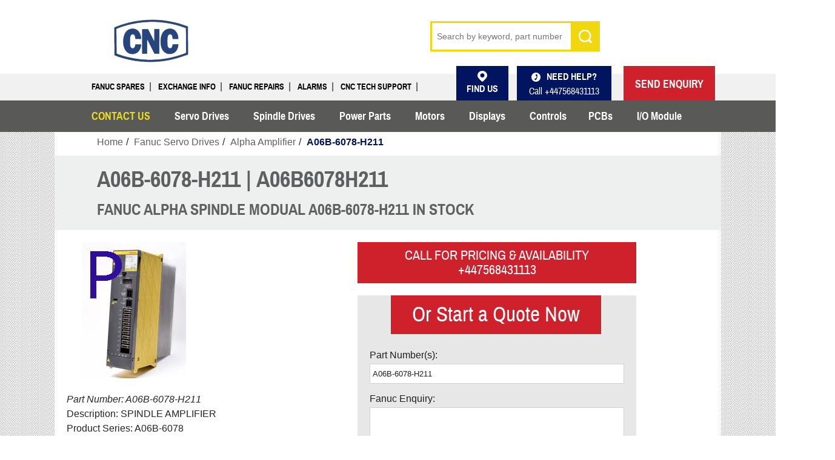

--- FILE ---
content_type: text/html
request_url: https://www.gefanuc-spares.com/A06B-6078-H211.htm
body_size: 5725
content:
<!DOCTYPE html>
<style type="text/css">
.auto-style1 {
	color: #5E6061
}
</style>
<!--[if lt IE 7 ]> <html class="ie ie6 no-js" dir="ltr" lang="en-US"> <![endif]-->
<!--[if IE 7 ]>    <html class="ie ie7 no-js" dir="ltr" lang="en-US"> <![endif]-->
<!--[if IE 8 ]>    <html class="ie ie8 no-js" dir="ltr" lang="en-US"> <![endif]-->
<!--[if IE 9 ]>    <html class="ie ie9 no-js" dir="ltr" lang="en-US"> <![endif]-->
<!--[if gt IE 9]><!-->
<html class="no-js" dir="ltr" lang="en-GB">
<!--<![endif]-->
<head>
<link rel="canonical" href="https://www.gefanuc-spares.com/A06B-6078-H211.htm" />
    <title>A06B-6078-H211 | A06B6078H211 FANUC Spindle Amplifier</title>
<meta name="description" content="A06B-6078-H211 FANUC Spindle Amplifier Module versions #H500 and #H501 are in stock for Same day exchange service or send your unit in for 24-hour repair, A06B6078H211 UK and worldwide."/>
<meta name="keywords" content="A06B-6078-H211,"/>
	<meta charset="utf-8" />
	<meta http-equiv="X-UA-Compatible" content="IE=edge" />
	
<meta name="viewport" content="width=device-width, initial-scale=1.0, maximum-scale=1.0">

<link href="//www.findberry.com/search/css/framebox.css" rel="stylesheet" type="text/css" />
<link rel="stylesheet" href="frontend/css/all5ed3.css?v4" />

<!--[if IE ]><link rel="stylesheet" href="~/frontend/css/ie.css"><![endif]-->

<!-- all our JS is at the bottom of the page, except for Modernizr. -->
<script src="frontend/js/vendor/modernizr-2.6.2.min.js"></script>


	<script type="text/javascript">

  	var _gaq = _gaq || [];

  	var pluginUrl = 

 	'//www.google-analytics.com/plugins/ga/inpage_linkid.js';

	_gaq.push(['_require', 'inpage_linkid', pluginUrl]);

 	 _gaq.push(['_setAccount', 'UA-41785835-1']);

 	 _gaq.push(['_trackPageview']);

 	(function() {

    var ga = document.createElement('script'); ga.type = 'text/javascript'; ga.async = true;

    ga.src = ('https:' == document.location.protocol ? 'https://ssl' : 'http://www') + '.google-analytics.com/ga.js';

    var s = document.getElementsByTagName('script')[0]; s.parentNode.insertBefore(ga, s);

  	})();

	</script>
	
	<!--Start of Zopim Live Chat Script-->
<!--<script type="text/javascript">
window.$zopim||(function(d,s){var z=$zopim=function(c){z._.push(c)},$=z.s=
d.createElement(s),e=d.getElementsByTagName(s)[0];z.set=function(o){z.set.
_.push(o)};z._=[];z.set._=[];$.async=!0;$.setAttribute("charset","utf-8");
$.src="//v2.zopim.com/?43nGTeBeVsD2mKdYY6oNEOPowwCcjFMk";z.t=+new Date;$.
type="text/javascript";e.parentNode.insertBefore($,e)})(document,"script");
</script>-->
<!--End of Zopim Live Chat Script-->

	
</head>


<!-- screws up the menu-->
<body class="page-home">  
<!-- screws up the menu-->
  <header id="header-wrapper">

<div id="logo-search">
           <div class="container clearfix">
                <div class="nine columns offset-by-one">
                    <a href="https://www.gefanuc-spares.com">
                    <img src="frontend/img/a06b6078h211.jpg" href="index.htm" alt="a06b6078h211"></a>

                    
                </div>
<form action="//www.findberry.com/search/" class="eight columns" id="sr_iframe" method="get">   


 <div class="five columns alpha" style="position: relative;">
        <a id="hamburger" onclick="return false" class="visible-phone"></a>  
          <div id="search-bar">

<script src="//www.findberry.com/search/js/jquery.min.js" type="text/javascript"></script>
<script src="//www.findberry.com/search/js/findberryfx.js" type="text/javascript"></script>
<script src="//www.findberry.com/search/js/findberry.framebox.js" type="text/javascript"></script>

            <label class="visuallyhidden" for="Term">Search keywords or SKU</label>
            <button id="btn-search" type="submit"><span>&nbsp;</span></button>
            <input type="hidden" name="wid" value="7353" />
            <input id="txt-search" name="query" placeholder="Search by keyword, part number" type="text" />
        

        </div>
    </div>
    <div class="three columns omega">

        <ul id="header-nav">
		    <div id="utility-nav">

                <li id="an-tech" class="visible-phone">
                    <a href="/cnc-uk-contact.htm">CONTACT US</a>
                </li>
			   <li id="an-tech" class="visible-phone"><a href="tel:+447568431113">07568431113</a></li>

                
		    </div>

	    </ul>
    </div>
</form>
            </div><!--/ .container -->
        </div><!--/ #logo-search -->
        <nav id="secondary-nav">
            <div class="container">
                 <ul>
           
<li><a href="/fanuc-spares.htm" title="Fanuc Spares">Fanuc Spares</a></li>
<li><a href="fanuc-exchange.htm" title="Fanuc Service Exchange">Exchange Info</a></li>
<li><a href="/fanuc-repairs.htm" title="Fanuc Repairs">Fanuc Repairs</a></li>
<li><a href="/fanuc-alarms.htm" title="Fanuc Alarms">Alarms</a></li> 
<li id="tech" class="visually-hidden"><a href="fanuc.htm" title="Technical Support">CNC Tech Support</a></li>
<li id="rep-locator" class="no-effect"><a href="/contact.htm"><span class="rep-icon">Find Us</span></a></li>
<li id="an-phone" class="no-effect">
<div><span class="phone-icon">Need Help?</span></div>
Call <span class="google-number-header">+447568431113</span></li>
<li id="start-quote" class="no-effect"><a href="/cnc-uk-contact.htm">SEND ENQUIRY</a></li>
</ul>            </div>
        </nav>
       <nav id="main-nav">
            <div class="container">
                
                <ul class="mn-lvl1">
                
                <li class="mn-lvl1">
                  <a class="mn-lvl1 gradient"  href="/cnc-uk-contact.htm" title="Contact US For A06B-6078-H211" style="color: #EADB26" >CONTACT US</a>
                  </li>

                                
                
                
				        <li class="mn-lvl1">
                            <a class="mn-lvl1 gradient"  href="fanuc-amplifier.htm">Servo Drives</a>

                                <ul class="mn-lvl2">
                                        <li class="mn-lvl2"><a class="mn-lvl2"  href="fanuc-servo-drive.htm">FANUC AC Servo Drive</a></li>
                                        <li class="mn-lvl2"><a class="mn-lvl2"  href="fanuc-servo-drive.htm">FANUC DC Servo Drive</a></li>
                                        <li class="mn-lvl2"><a class="mn-lvl2"  href="fanuc-beta-servo.htm">Beta Servo Amplifier Module</a></li>
                                        <li class="mn-lvl2"><a class="mn-lvl2"  href="fanuc-alpha-drive.htm">Alpha Servo Amplifier Module</a></li>
                                        <li class="mn-lvl2"><a class="mn-lvl2"  href="fanuc-alpha-i-drive.htm">Alpha AISV Servo Amplifier</a></li>      
                                </ul>
                        </li>
                        
                        <li class="mn-lvl1">
                            <a class="mn-lvl1 gradient"  href="fanuc-spindle-drive.htm">Spindle Drives</a>
                                <ul class="mn-lvl2">
                                        <li class="mn-lvl2"><a class="mn-lvl2"  href="fanuc-spindle-drive.htm">FANUC AC Spindle Drive</a></li>
                                        <li class="mn-lvl2"><a class="mn-lvl2"  href="fanuc-alpha-spindle-amp.htm">Alpha Spindle Amplifier Module</a></li>
                                </ul>   
                        </li>
                        
                         <li class="mn-lvl1">
                            <a class="mn-lvl1 gradient"  href="fanuc-power-supply.htm">Power Parts</a>
                   		 </li>
                        
                        
                        <li class="mn-lvl1">
                            <a class="mn-lvl1 gradient"  href="fanuc-a06b.htm">Motors</a>
                                <ul class="mn-lvl2">
                                        <li class="mn-lvl2"><a class="mn-lvl2"  href="fanuc-ac-servo-motor.htm">AC Servo Motor</a></li>
                                        <li class="mn-lvl2"><a class="mn-lvl2"  href="fanuc-ac-spindle-motors.htm">AC Spindle Motor</a></li>
                                        <li class="mn-lvl2"><a class="mn-lvl2"  href="fanuc-encoder.htm">Encoders</a></li>
                                </ul>
                        </li>
                        
                        <li class="mn-lvl1">
                            <a class="mn-lvl1 gradient"  href="fanuc-monitors.htm">Displays</a>
                        </li>
                        
                        <li class="mn-lvl1">
                 		 <a class="mn-lvl1 gradient"  href="fanuc-control-parts.htm">Controls</a>                        
                        <li class="mn-lvl1"><a class="mn-lvl1 gradient"  href="fanuc-boards.htm">PCBs</a>
                          
                          <ul class="mn-lvl2">
                            <li class="mn-lvl2"><a class="mn-lvl2"  href="fanuc-a16b.htm">Circuit Board A16B</a></li>
                            <li class="mn-lvl2"><a class="mn-lvl2"  href="fanuc-a20b.htm">Circuit Board A20B</a></li>
                            
                          </ul>
                          </li>
                       
                             <li class="mn-lvl1">
                            <a class="mn-lvl1 gradient"  href="fanuc-plc.htm">I/O Module</a>
                   		
 							<ul class="mn-lvl2">
                            <li class="mn-lvl2"><a class="mn-lvl2"  href="plc-modules.htm">Series A03B</a></li>
                            <li class="mn-lvl2"><a class="mn-lvl2"  href="ge-fanuc-automation-plcs.htm">Series IC69</a></li>
                            
                          </ul>

 						</li>
                   		 
                   		
                </ul>
            </div><!--/ .container -->
        </nav><!--/ #main-nav -->               
            </header>

       <div id="content-wrapper">
                
                <div id="content-wrapper-inner">
                    <div class="container">
                        




<div id="content-area" class="eighteen columns">
    

<ul id="breadcrumb">
	<li><a href="/" itemprop="url"><span itemprop="title">Home</span></a></li>
	<li><a href="fanuc-amplifier.htm" itemprop="url"><span itemprop="title">Fanuc Servo Drives</span></a></li>
	<li><a href="fanuc-alpha-spindle-amp.htm" itemprop="url"><span itemprop="title">Alpha Amplifier</span></a></li>
	<li class="last"><a href="A06B-6078-H211.htm" itemprop="url"><span itemprop="title"><strong>A06B-6078-H211</strong></span></a></li>
</ul>
    <div itemscope>
    <div id="divMsg" class="msg error" style="display: none;">&nbsp;</div>

        <div class="row" id="product-header">
                <h1 id="pc-identifier" itemprop="name" >A06B-6078-H211 | A06B6078H211</h1>
            <h2 class="auto-style1" itemprop="sku">FANUC ALPHA SPINDLE MODUAL A06B-6078-H211 IN STOCK</h2>

        </div>
    <div class="">

        <section id="content">

            <div class="row">

                <section id="product-content" class="seven columns alpha">
                    <section id="product-images">
                    <img src="newimages/a06b-6078-h211.jpg" alt="A06B-6078-H211" />
                     
                    </section><!--/ #product-images -->
                    
                    <div id="product-description" itemprop="description" class="seven columns alpha">
                      <p><em>Part Number: A06B-6078-H211</em><br>
                        Description: SPINDLE AMPLIFIER<br>
                        Product Series: A06B-6078<br><br>Availability: In Stock<br>Service Exchange: Yes<br>New: Yes<br>24 Hour Repair: Available<br>Warranty: 6/12 Months<br><br>Special Note:<br>
                        A06B-6078-H211 Versions available: #R  #HR #EM #H500 #H501 #C</p>
                      <p>Technical Tip: Check heatsink type when ordering.<br>
                        <br>
                        <a href="tel:+447568431113">Call +447568431113</a></p>
                  </div>
              

               </section>

    <div class="nine columns alpha">
        <div class="row">
            
        <div class="eight columns offset-by-one">
            <div id="no-pricing-wrapper">
                <span class="btn no-pricing-btn">Call For Pricing &amp; Availability<br>+447568431113</span>
                
            </div>
        </div>
            <div class="eight columns offset-by-one">
                <form id="quote-form" method="POST" action="prodfeedback.php">
                    <span class="btn">Or Start a Quote Now</span>
                    <div class="row">
                        <!-- <label for="part">FANUC Part Number(s)</label>-->
                          <label for="part">Part Number(s)</label>
                          <input type="text" name="part" id="part" value="A06B-6078-H211" />  
                       <!-- <input type="text" name="Part" id="part"> -->
                    </div>
                   
				 <div class="row">
                    <label for="tswenquiry">Fanuc Enquiry</label>
    				<textarea id="tswenquiry" name="enquiry"></textarea>                     
    				</div>
    				                   
					<div class="row">
                    <label for="companyname">Company</label>
    				<input type="text" name="companyname" id="companyname" />                    
    				</div>
                    
                    <div class="row">
                    <label for="name">Name</label>
   					<input type="text" name="name" id="name" />                    
    				</div>
    				
                     <div class="row">
                    <label for="country">Country</label>
    				<input type="text" name="country" id="country" />                   
    				</div>
    				                
                   <div class="row">
                 	<label for="mail">E-mail</label>
   					<input type="text" name="email" id="email" />                    
   					</div>
   					
   					<div class="row">
                    <label>Enter Code <img src="captcha.php"></label>
					<input type="text" name="code"> <br />                     
					</div>
                    
                   
                    <button type="submit">Submit your request</button>
                </form>
            </div>

	</div>
	</div>
	</section>
        <p><br>
               <p>A06B-6078-H211 <a href="https://www.gefanuc-spares.com/fanuc-spindle-drive.htm">Fanuc Spindle Amplifier</a> IN STOCK we can offer NEW and Same day standard exchange (terms apply), 24 Hour Repair service also testing on this A06B-6078-H211#H500 &amp; A06B-6078-H211##H501 Fanuc SPM-11 Type one  spindle. specification is Input 283-325v - 13.2 Kw, Output 230v - 48 Amp. Is fitted with  series <a href="index.htm">Fanuc CNC</a> Controls such as FS18IA &amp; FSOD. Internal boards are A16B-2203-0501 and A20B-2202-0682. <strong>Note</strong> when ordering please check what heatsink type you have there are two types fitted at the bottom of this unit and you need to order right one or it will not mechanically fit in the electrical panel.</p>

           <p>We have a growing inventory of over 35,000 <a href="fanuc-parts.htm" title="fanuc parts">FANUC parts</a> in UK stock ready for immediate worldwide delivery. By utilizing our services, you can save up to 60% off OEM prices. <a href="/cnc-uk-contact.htm">Request a quote</a> today and one of our FANUC UK customer service team will assist you.</p>
                   <p><strong>Need a Quick Free quotation call us <a href="tel:+447568431113">+447568431113</a> or send us an <a href="http://www.gefanuc-spares.com/cnc-uk-contact.htm">Enquiry</a></strong></p>
    <!--/ #product-content -->                    <section id="prod-related">
                <div class="heading-bar">Related Products</div>

                <div class="prod-listing clearfix">
                    <div class="row">
                                <div class="prod-item columns">
                                    <!--<a href="A06B-6096-H202.htm" >
                                        <img src="/newimages/a06b-6096-h202.jpg" alt="A06B-6096-H202" />
                                    </a>-->

                                    <a class="pi-heading" href="A20B-2000-0170.htm">A20B-2000-0170</a>
                                    <a class="pi-view btn gradient" href="A20B-2000-0170.htm"><span>view</span></a>
                                   
                                
                                   
                                </div>
                                <div class="prod-item columns">
                                    <!--<a href="A06B-6096-H202.htm" >
                                        <img src="/newimages/a06b-6096-h202.jpg" alt="A06B-6096-H202" />
                                    </a>-->

                                    <a class="pi-heading" href="A06B-6079-H206.htm">A06B-6079-H206</a>
                                    <a class="pi-view btn gradient" href="A06B-6079-H206.htm"><span>view</span></a>
                                    
                                                                      
                                                                  
                                </div>
                                
                                <div class="prod-item columns">
                                    <!--<a href="A06B-6096-H202.htm" >
                                        <img src="/newimages/a06b-6096-h202.jpg" alt="A06B-6096-H202" />
                                    </a>-->

                                    <a class="pi-heading" href="A06B-6079-H104.htm">A06B-6079-H104</a>
                                    <a class="pi-view btn gradient" href="A06B-6079-H104.htm"><span>view</span></a>
                                </div>
                                
                                
                                <div class="prod-item columns">
                                    <!--<a href="A06B-6096-H202.htm" >
                                        <img src="/newimages/a06b-6096-h202.jpg" alt="A06B-6096-H202" />
                                    </a>-->

                                    <a class="pi-heading" href="A06B-6055-H108.htm">A06B-6055-H108</a>
                                    <a class="pi-view btn gradient" href="A06B-6055-H108.htm"><span>view</span></a>
                                </div>
                                
                                
                                
                    </div><!--/ .row -->
                    
                </div><!--/ .prod-listing -->
            </section>
            <!--/ #prod-related -->
    </div>
  </div>
</div>



						
                </div><!-- content wrapper inner -->
            </div>

	
      <!--foooter start-->       
            
         <footer id="footer-wrapper">
            <div id="social-links-wrapper">
                <div id="social-links" class="container">
                    <div class="eighteen columns">
                        <ul>
                          
                            <li><a class="tw" href="https://twitter.com/fanucspares" target="_blank" alt="Follow @fanucspares"><span class="ir">Twitter</span></a></li>
                        </ul>
                    </div><!--/ .eighteen.columns -->
                </div><!--/ #social-links -->
            </div><!--/ #social-links-wrapper -->



            <div id="footer" class="container clearfix">
                <div class="row">
                    <div class="four columns">
                        <nav id="footer-category-nav" class="clearfix">
                            <span class="footer-heading clearfix">
                                <a class="heading-special" href="all.htm">Top Categories</a>
                                <a class="back scroll" href="#account-wrapper">back to top</a>
                            </span>

                                <ul class="footer-nav clearfix">
                                        <li><a href="fanuc-alpha-drive.htm">Fanuc Alpha Servo</a></li>
                                        <li><a href="fanuc-amplifier.htm">Fanuc Drives</a></li>
                                        <li><a href="fanuc-a06b.htm">Fanuc Motors</a></li>
                                        <li><a href="fanuc-monitors.htm">Fanuc Displays</a></li>
                                        <li><a href="fanuc-control-parts.htm">Fanuc Controls</a></li>
                                        <li><a href="fanuc-boards.htm">Fanuc PCBs</a></li>
                                        <li><a href="fanuc-plc.htm">GE Fanuc PLC</a></li>
                                        <li><a href="fanuc-power-supply.htm">Fanuc Power Supplies</a></li>
                                        
                                </ul>
                        </nav><!--/ #footer-category-nav -->
                    </div><!--/ .column -->

                    <div class="six columns offset-by-one">
                        <div id="footer-main-nav">
                            <span class="footer-heading clearfix">
                                <span class="heading-special">Content Pages</span>
                            <a class="back scroll" href="#account-wrapper">back to top</a></span>
                            <ul class="footer-nav">
                                   
                                    <li>
                                        <a  href="/cnc-uk-contact.htm" title="contact us"><strong>CONTACT US</strong></a>
                              </li>
                                    <li>
                                        <a  href="/contact.htm" title="">Find Us</a>
                                    </li>
                                    
                                    <li>
                                        <a  href="/privacy-policy.htm" title="">Privacy Policy</a>
                                    </li>
                                    <li><a href="service-center-pay.htm">Payment</a></li>
                                    <li>
                                    <a  href="/terms-and-conditions.htm" title="">Terms and Conditions</a></li>
                                    <li>
                                        <a  href="/fanuc.htm" title="">Technical Support</a>
                                    </li>
                                    <li>
 										<a  href="/fanuc-repairs.htm" title="">Fanuc Repair</a>
									</li>

                            </ul>
                        </div><!--/ #footer-main-nav -->
                    </div><!--/ .column -->

                    <span id="logo-hook"></span>

                    <div class="four columns offset-by-one logo-address">



                        <span class="google-number-header"><a href="tel:+447568431113">+447568431113</a></span>
<br>
   					 <a href="/sitemap.xml">
   <img src="frontend/img/cncspares.jpg" alt="A06B6078H211#H501, A06B6078H211#H500 Internal boards are A16B-2203-0501 and A20B-2202-0682"></a>
   

  </div>
                </div><!--/ .row -->

           <div class="row" id="logo-hook">
                    <div class="eighteen columns">
                        <div id="newsletter-form" class="clearfix">
                            <span class="footer-heading clearfix">
                                
                            </span>
                        </div><!--/ #newsletter-form -->
                    </div>
                        <!--/ .column -->


                	©2018. We are not Affiliated with any FANUC CNC or <a href="contact.htm" title="fanuc europe">FANUC Europe</a> or Fanuc CNC UK Ltd Companies. Logos, brands, product names and other trademarks featured or referred to on this site are the property of their respective trademark holders they don't authorize, or endorse our services, They are purely for identification purposes only.</div>
				<!--/ .row -->

                <div class="sitemap-container">
                
                    <a class="sitemap-logo" href="/sitemap.html"><span class="ir">Sitemap</span></a>
                </div>

            </div><!--/ #footer -->
        </footer><!--/ #footer-wrapper -->        
        
        <!-- here comes the javascript -->
        <script src="../ajax.googleapis.com/ajax/libs/jquery/1.9.0/jquery.min.js"></script>
        <script>window.jQuery || document.write('<script src="_/frontend/js/vendor/jquery-1.9.0.min.html"><\/script>')</script>
        <!-- Plugin Scripts -->
        <!-- main.js is where we put our custom functions / initializations -->
        <script src="frontend/js/all.min1b26.js?v2"></script>
        
            <script src="Scripts/AjaxPager.js"></script>


            
            
            </body>

    
  




</html>


--- FILE ---
content_type: text/css
request_url: https://www.gefanuc-spares.com/frontend/css/all5ed3.css?v4
body_size: 35461
content:
@charset "utf-8";.faux-h2,.faux-h3,h2,h3{font-weight:400;display:block}.faux-h2,.faux-h3,article,aside,details,figcaption,figure,footer,h2,h3,header,hgroup,hr,main,nav,section,summary{display:block}.clear,.fancybox-inner,div.rating-cancel,div.star-rating,svg:not(:root){overflow:hidden}.fancybox-nav,.owl-controls{-webkit-tap-highlight-color:transparent}#top-bar-promotion,.faux-h2.center,.faux-h3.center,.header-promotion,.owl-theme .owl-controls,.system-message,h1.center,h2.center,h3.center{text-align:center}#account-nav a,#header-nav a,#logo,#secondary-nav a,#top-bar-promotion a,.btn,.fancybox-nav,.heading-special,button{text-decoration:none}a,abbr,acronym,address,applet,big,blockquote,body,caption,cite,code,dd,del,dfn,div,dl,dt,em,fieldset,font,form,h1,h2,h3,h4,h5,h6,hr,html,iframe,img,ins,kbd,label,legend,li,object,ol,p,pre,q,s,samp,small,span,strike,strong,sub,sup,table,tbody,td,tfoot,th,thead,tr,tt,ul,var{margin:0;padding:0;border:0}ol,p,table,ul{margin:1px 0 1.23em}body{font-family:Arial,"Helvetica Neue",Helvetica,sans-serif;-webkit-font-smoothing:antialiased;font-size:100%;line-height:1.5em;color:#252525}@font-face{font-family:archivo_narrowbold;src:url(../fonts/archivo/ArchivoNarrow-Bold-webfont.eot);src:url(../fonts/archivo/ArchivoNarrow-Bold-webfontd41d.eot?#iefix) format('embedded-opentype'),url(../fonts/archivo/ArchivoNarrow-Bold-webfont.woff) format('woff'),url(../fonts/archivo/ArchivoNarrow-Bold-webfont.ttf) format('truetype'),url(../fonts/archivo/ArchivoNarrow-Bold-webfont.svg#archivo_narrowbold) format('svg');font-weight:400;font-style:normal}@font-face{font-family:archivo_narrowitalic;src:url(../fonts/archivo/ArchivoNarrow-Italic-webfont.eot);src:url(../fonts/archivo/ArchivoNarrow-Italic-webfontd41d.eot?#iefix) format('embedded-opentype'),url(../fonts/archivo/ArchivoNarrow-Italic-webfont.html) format('woff2'),url(../fonts/archivo/ArchivoNarrow-Italic-webfont.woff) format('woff'),url(../fonts/archivo/ArchivoNarrow-Italic-webfont.ttf) format('truetype'),url(../fonts/archivo/ArchivoNarrow-Italic-webfont.svg#archivo_narrowitalic) format('svg');font-weight:400;font-style:normal}@font-face{font-family:archivo_narrowregular;src:url(../fonts/archivo/ArchivoNarrow-Regular-webfont.eot);src:url(../fonts/archivo/ArchivoNarrow-Regular-webfontd41d.eot?#iefix) format('embedded-opentype'),url(../fonts/archivo/ArchivoNarrow-Regular-webfont.woff) format('woff'),url(../fonts/archivo/ArchivoNarrow-Regular-webfont.ttf) format('truetype'),url(../fonts/archivo/ArchivoNarrow-Regular-webfont.svg#archivo_narrowregular) format('svg');font-weight:400;font-style:normal}.note,small{font-size:.85em;line-height:1.25em;text-transform:none}.txt-grey{color:#4e4e4e}.txt-light-grey{color:#a4a4a4}.txt-dark-grey{color:#1f1f1f}.txt-light-blue{color:#2aa0bd}.txt-orange{color:#ffae35}a{color:#2aa0bd;-webkit-transition:color .2s linear;-moz-transition:color .2s linear;-o-transition:color .2s linear;-ms-transition:color .2s linear;transition:color .2s linear}a:focus,a:hover{color:#cf212b}a:focus{outline:0}a img{border-color:#2aa0bd}img{-ms-interpolation-mode:bicubic}li{margin:0 0 .5em 25px}.faux-h2,h1,h2{margin:1px 0 .5em;font-family:archivo_narrowbold,Helvetica,sans-serif;line-height:1.25em}h1{font-size:2.38em;color:#1f1f1f}#header-nav a:hover,.faux-h2,h2{color:#00155f}.faux-h2,h2{font-size:1.63em}.faux-h3,h3{margin:1px 0 0;font-size:1em;color:#1f1f1f}.heading-special,.system-message,b,cite,strong{font-weight:700}.heading-special{display:block;margin:1px 0 15px;font-family:Arial,"Helvetica Neue",Helvetica,sans-serif;font-size:1.69em;line-height:1.25em;text-transform:lowercase;color:#1f1f1f}.heading-special span{color:#a4a4a4}.system-message{padding:5px 10px;background:#cf212b;border:1px solid #4b0c10;-webkit-border-radius:3px;-moz-border-radius:3px;border-radius:3px;font-size:1.54em;line-height:1.25em;color:#fff}.faq,blockquote{padding:20px;-moz-border-radius:5px}blockquote{margin:1px 0 1em;background:#e7e7e7;-webkit-border-radius:5px;border-radius:5px;font-style:italic}blockquote p:before{content:"\201C"}blockquote p:after{content:"\201D"}cite{font-size:.92em;color:#2aa0bd}hr{-moz-box-sizing:content-box;box-sizing:content-box;height:1px;margin:2em 0;padding:0;border:0;border-top:3px solid #e7e7e7}sub,sup{font-size:1em;line-height:0;position:relative;vertical-align:baseline}sup{top:-.5em}sub{bottom:-.25em}pre{white-space:pre-line;font-family:inherit;font-size:11px;line-height:2em;color:#4e4e4e}table{border-collapse:collapse;border-spacing:0}td,th{padding:.33em;border:.08em solid #1f1f1f;line-height:1.5em}.table-border-clear td{border:transparent}.table-border-dotted td{border-style:dotted}.header-promotion{padding:17px 0 0;font-size:1.23em;line-height:1.25em;font-weight:700;color:#ffae35}select,textarea{padding:8px 4px}.header-promotion .accent{font-weight:400;color:#d9f6ff;white-space:nowrap}.red-check:before{content:'';background:url(../img/red-check.png) no-repeat;height:20px;width:24px;display:inline-block;margin-left:-18px;margin-bottom:-4px}.clear,.container:after{height:0;visibility:hidden}input,label,select,textarea{display:block;color:#1f1f1f}button,input,select,textarea{font-family:Arial,"Helvetica Neue",Helvetica,sans-serif}button::-moz-focus-inner,input::-moz-focus-inner{padding:0;border:0}form{margin:20px 0 0}fieldset,form fieldset.row{margin:20px 0}legend{width:100%;margin:0 0 10px;font-size:1.08em;line-height:1.25em;font-weight:700;text-transform:none;color:#1f1f1f}label:after,legend:after{content:":"}label{line-height:1.85em;font-weight:400}label sup{top:.25em;font-size:2.46em;color:#ffae35}input,select,textarea{width:100%;background:#fff;border:1px solid #d2d2d2}input,textarea{-webkit-transition:background-color .3s ease-in-out,background-position .3s ease-in-out;-moz-transition:background-color .3s ease-in-out,background-position .3s ease-in-out;-o-transition:background-color .3s ease-in-out,background-position .3s ease-in-out;-ms-transition:background-color .3s ease-in-out,background-position .3s ease-in-out;transition:background-color .3s ease-in-out,background-position .3s ease-in-out}input:focus,textarea:focus{background:#e7e7e7;outline:0;color:#1f1f1f}input[type=password],input[type=search],input[type=text]{padding:8px 4px;-moz-box-sizing:border-box;-webkit-box-sizing:border-box;box-sizing:border-box}input[readonly=readonly],select[disabled=disabled],select[disabled],textarea[readonly=readonly]{background:#e7e7e7;font-style:italic;color:#a4a4a4}input[disabled=disabled]{background:#e7e7e7;font-style:italic}input[type=hidden]{border-style:none;border-color:inherit;border-width:medium;border-image:url() none;-webkit-border-image:none;-moz-border-image:none}input[type=file]{border-color:#693}input::-webkit-input-placeholder{opacity:1;color:#a4a4a4}input::-moz-placeholder{opacity:1;color:#a4a4a4}input:-ms-input-placeholder{opacity:1;color:#a4a4a4}input:-moz-placeholder{opacity:1;color:#a4a4a4}textarea::-webkit-input-placeholder{opacity:1;color:#a4a4a4}textarea::-moz-placeholder{opacity:1;color:#a4a4a4}textarea:-ms-input-placeholder{opacity:1;color:#a4a4a4}textarea:-moz-placeholder{opacity:1;color:#a4a4a4}textarea{resize:vertical;min-height:4em;-moz-box-sizing:border-box;-webkit-box-sizing:border-box;box-sizing:border-box;font-size:1em}#header-nav #an-viewcart a,.an-heading .heading{-moz-box-sizing:border-box;-webkit-box-sizing:border-box}select:focus{background-color:#e7e7e7;outline:0;color:#1f1f1f}option{margin:5px 0}input[type=submit]{padding:4px 0 0;background:0 0;border:none;font-size:1.38em;font-weight:700;text-shadow:1px 1px rgba(255,255,255,.65);color:#1f1f1f;cursor:pointer}input[type=submit]:focus,input[type=submit]:hover{color:#1f1f1f}.btn,button{display:inline-block;padding:0;background:#cf212b;font-family:archivo_narrowregular,Helvetica,sans-serif;border:none;cursor:pointer;font-size:1.08em;text-transform:uppercase;color:#fff}.btn span,button span{display:block;padding:10px 15px 8px;background:0 0;transition:all .2s linear;-webkit-transition:all .2s linear;-moz-transition:all .2s linear}.btn:focus,.btn:hover,button:focus,button:hover{color:#fff}.btn:focus span,.btn:hover span,button:focus span,button:hover span{background:#5d6061}.btn.dark-grey,button.dark-grey{background-color:#1f1f1f}.btn.dark-grey:focus span,.btn.dark-grey:hover span,button.dark-grey:focus span,button.dark-grey:hover span{background:#ffae35;color:#fff}form .row{margin-bottom:10px}.check-radio .row{margin-bottom:2px}.check-radio input,input[type=checkbox],input[type=radio]{display:inline-block;width:auto;margin:0 2px 2px 1px;background:0 0;border:none;vertical-align:middle}.check-radio .row input{position:absolute;margin:6px 0 0 4px}.container,.pull-1,.pull-10,.pull-11,.pull-12,.pull-13,.pull-14,.pull-15,.pull-16,.pull-17,.pull-18,.pull-2,.pull-3,.pull-4,.pull-5,.pull-6,.pull-7,.pull-8,.pull-9,.push-1,.push-10,.push-11,.push-12,.push-13,.push-14,.push-15,.push-16,.push-17,.push-18,.push-2,.push-3,.push-4,.push-5,.push-6,.push-7,.push-8,.push-9{position:relative}.check-radio label,input[type=checkbox]+label,input[type=radio]+label{display:inline-block;margin:0 10px 0 0;padding:2px 5px;font-weight:400;transition:all .2s linear;-webkit-transition:all .2s linear;-moz-transition:all .2s linear}.check-radio .row label{padding:4px 5px 4px 25px;line-height:1.25em}.check-radio label:after{content:""}.check-radio label:hover,input[type=checkbox]:focus+label,input[type=checkbox]:hover+label,input[type=radio]:focus+label,input[type=radio]:hover+label{background:#e7e7e7;color:#1f1f1f}input.parsley-error,select.parsley-error,textarea.parsley-error{background-color:#F2DEDE;background-image:url(../img/xmark-lg.png);background-repeat:no-repeat;background-position:right top;background-size:30px;color:#B94A48;-webkit-box-shadow:0 0 6px 4px rgba(242,222,222,.75);-moz-box-shadow:0 0 6px 4px rgba(242,222,222,.75);box-shadow:0 0 6px 4px rgba(242,222,222,.75)}.no-backgroundsize input.parsley-error,.no-backgroundsize select.parsley-error,.no-backgroundsize textarea.parsley-error{background-image:url(../img/xmark.png)}select.parsley-error{background-position:right 20px top}.ie8 select.parsley-errors{background-position:90% top}.no-backgroundsize .parsley-success,.parsley-success{background-repeat:no-repeat;background-position:right top}ul.parsley-error-list{position:relative;margin:5px 0 0}ul.parsley-error-list li{margin:0 0 2px;font-size:.85em;line-height:1.25em;list-style-type:none;color:#B94A48}.parsley-success{background-image:url(../img/checkmark-lg.png);background-size:30px}.no-backgroundsize .parsley-success{background-image:url(../img/checkmark.png)}select.parsley-success{background-position:right 20px top}.ie8 select.parsley-success{background-position:90% top}.parsley-toggle{display:none}.parsley-show{display:block}.msg{display:inline-block;width:90%;margin:5px 0;padding:10px;background:#a4a4a4;border:1px solid #4e4e4e;-webkit-border-radius:3px;-moz-border-radius:3px;border-radius:3px;font-weight:700;color:#1f1f1f}.msg.error{background:#f2dede;border-color:#cf212b;color:#cf212b}.msg.success{background:#e5fceb;border-color:#4c9e63;color:#4c9e63}.form-response{display:none}.container{width:1080px;margin:0 auto;padding:0}.container .column,.container .columns{float:left;display:inline;margin-left:10px;margin-right:10px}.row{margin-bottom:20px}.row.no-margin{margin-bottom:0}.columns iframe,.columns img{max-width:100%}.column.alpha,.columns.alpha{margin-left:0}.column.omega,.columns.omega{margin-right:0}.container .one.column,.container .one.columns{width:40px}.container .two.columns{width:100px}.container .three.columns{width:160px}.container .four.columns{width:220px}.container .five.columns{width:280px}.container .six.columns{width:340px}.container .seven.columns{width:400px}.container .eight.columns{width:460px}.container .nine.columns{width:520px}.container .ten.columns{width:580px}.container .eleven.columns{width:640px}.container .twelve.columns{width:700px}.container .thirteen.columns{width:760px}.container .fourteen.columns{width:820px}.container .fifteen.columns{width:880px}.container .sixteen.columns{width:940px}.container .seventeen.columns{width:1000px}.container .eighteen.columns{width:1060px}.container .one-third.column{width:340px}.container .two-thirds.column{width:700px}#content-area .one-third.column,#content-area .one-third.columns{width:253px}#content-area .one-forth.column,#content-area .one-forth.columns,.prod-item.columns{width:185px}.container .offset-by-one{padding-left:60px}.container .offset-by-two{padding-left:120px}.container .offset-by-three{padding-left:180px}.container .offset-by-four{padding-left:240px}.container .offset-by-five{padding-left:300px}.container .offset-by-six{padding-left:360px}.container .offset-by-seven{padding-left:420px}.container .offset-by-eight{padding-left:480px}.container .offset-by-nine{padding-left:540px}.container .offset-by-ten{padding-left:600px}.container .offset-by-eleven{padding-left:660px}.container .offset-by-twelve{padding-left:720px}.container .offset-by-thirteen{padding-left:780px}.container .offset-by-fourteen{padding-left:840px}.container .offset-by-fifteen{padding-left:900px}.container .offset-by-sixteen{padding-left:960px}.container .offset-by-seventeen{padding-left:1020px}.container .push-1{left:60px}.container .push-2{left:120px}.container .push-3{left:180px}.container .push-4{left:240px}.container .push-5{left:300px}.container .push-6{left:360px}.container .push-7{left:420px}.container .push-8{left:480px}.container .push-9{left:540px}.container .push-10{left:600px}.container .push-11{left:660px}.container .push-12{left:720px}.container .push-13{left:780px}.container .push-14{left:840px}.container .push-15{left:900px}.container .push-16{left:960px}.container .push-17{left:1020px}.container .pull-1{left:-60px}.container .pull-2{left:-120px}.container .pull-3{left:-180px}.container .pull-4{left:-240px}.container .pull-5{left:-300px}.container .pull-6{left:-360px}.container .pull-7{left:-420px}.container .pull-8{left:-480px}.container .pull-9{left:-540px}.container .pull-10{left:-600px}.container .pull-11{left:-660px}.container .pull-12{left:-720px}.container .pull-13{left:-780px}.container .pull-14{left:-840px}.container .pull-15{left:-900px}.container .pull-16{left:-960px}.container .pull-17{left:-1020px}.hidden-desktop,.visible-phone,.visible-tablet{display:none!important}.hidden-phone,.hidden-tablet,.visible-desktop{display:inherit!important}@media only screen and (min-width:768px) and (max-width:1079px){.container{width:768px}.container .column,.container .columns{margin-left:10px;margin-right:10px}.column.alpha,.columns.alpha{margin-left:0;margin-right:10px}.column.omega,.columns.omega{margin-right:0;margin-left:10px}.alpha.omega{margin-left:0;margin-right:0}.container .one.column,.container .one.columns{width:22px}.container .two.columns{width:64px}.container .three.columns{width:106px}.container .four.columns{width:148px}.container .five.columns{width:190px}.container .six.columns{width:232px}.container .seven.columns{width:274px}.container .eight.columns{width:316px}.container .nine.columns{width:358px}.container .ten.columns{width:400px}.container .eleven.columns{width:442px}.container .twelve.columns{width:484px}.container .thirteen.columns{width:526px}.container .fourteen.columns{width:568px}.container .fifteen.columns{width:610px}.container .sixteen.columns{width:652px}.container .seventeen.columns{width:694px}.container .eighteen.columns{width:736px}.container .one-third.column{width:232px}.container .two-thirds.column{width:484px}#content-area .one-third.column,#content-area .one-third.columns{width:169px}#content-area .one-forth.column,.prod-item.columns{width:122px}.container .offset-by-one{padding-left:42px}.container .offset-by-two{padding-left:84px}.container .offset-by-three{padding-left:126px}.container .offset-by-four{padding-left:168px}.container .offset-by-five{padding-left:210px}.container .offset-by-six{padding-left:252px}.container .offset-by-seven{padding-left:294px}.container .offset-by-eight{padding-left:336px}.container .offset-by-nine{padding-left:378px}.container .offset-by-ten{padding-left:420px}.container .offset-by-eleven{padding-left:462px}.container .offset-by-twelve{padding-left:504px}.container .offset-by-thirteen{padding-left:546px}.container .offset-by-fourteen{padding-left:588px}.container .offset-by-fifteen{padding-left:630px}.container .offset-by-sixteen{padding-left:672px}.container .offset-by-seventeen{padding-left:704px}.container .push-1{left:42px}.container .push-2{left:84px}.container .push-3{left:126px}.container .push-4{left:168px}.container .push-5{left:210px}.container .push-6{left:252px}.container .push-7{left:294px}.container .push-8{left:336px}.container .push-9{left:378px}.container .push-10{left:420px}.container .push-11{left:462px}.container .push-12{left:504px}.container .push-13{left:546px}.container .push-14{left:588px}.container .push-15{left:630px}.container .push-16{left:672px}.container .push-17{left:704px}.container .pull-1{left:-42px}.container .pull-2{left:-84px}.container .pull-3{left:-126px}.container .pull-4{left:-168px}.container .pull-5{left:-210px}.container .pull-6{left:-252px}.container .pull-7{left:-294px}.container .pull-8{left:-336px}.container .pull-9{left:-378px}.container .pull-10{left:-420px}.container .pull-11{left:-462px}.container .pull-12{left:-504px}.container .pull-13{left:-546px}.container .pull-14{left:-588px}.container .pull-15{left:-630px}.container .pull-16{left:-672px}.container .pull-17{left:-704px}.hidden-tablet,.visible-desktop,.visible-phone{display:none!important}.hidden-desktop,.hidden-phone,.visible-tablet{display:inherit!important}}@media only screen and (max-width:767px){#content-area .one-forth.column,#content-area .one-forth.columns,#content-area .one-third.column,#content-area .one-third.columns,.container,.container .eight.columns,.container .eighteen.columns,.container .eleven.columns,.container .fifteen.columns,.container .five.columns,.container .four.columns,.container .fourteen.columns,.container .nine.columns,.container .one-third.column,.container .one.column,.container .one.columns,.container .seven.columns,.container .seventeen.columns,.container .six.columns,.container .sixteen.columns,.container .ten.columns,.container .thirteen.columns,.container .three.columns,.container .twelve.columns,.container .two-thirds.column,.container .two.columns,.prod-item.columns{width:300px}.container .column,.container .columns{margin-left:0;margin-right:0}.container .offset-by-eight,.container .offset-by-eleven,.container .offset-by-fifteen,.container .offset-by-five,.container .offset-by-four,.container .offset-by-fourteen,.container .offset-by-nine,.container .offset-by-one,.container .offset-by-seven,.container .offset-by-seventeen,.container .offset-by-six,.container .offset-by-sixteen,.container .offset-by-ten,.container .offset-by-thirteen,.container .offset-by-three,.container .offset-by-twelve,.container .offset-by-two{padding-left:0}.container .pull-1,.container .pull-10,.container .pull-11,.container .pull-12,.container .pull-13,.container .pull-14,.container .pull-15,.container .pull-16,.container .pull-17,.container .pull-2,.container .pull-3,.container .pull-4,.container .pull-5,.container .pull-6,.container .pull-7,.container .pull-8,.container .pull-9,.container .push-1,.container .push-10,.container .push-11,.container .push-12,.container .push-13,.container .push-14,.container .push-15,.container .push-16,.container .push-17,.container .push-2,.container .push-3,.container .push-4,.container .push-5,.container .push-6,.container .push-7,.container .push-8,.container .push-9{left:0}.hidden-phone,.visible-desktop,.visible-tablet{display:none!important}.hidden-desktop,.hidden-tablet,.visible-phone{display:inherit!important}}.container:after{content:"\0020";display:block;clear:both}.clearfix:after,.clearfix:before,.row:after,.row:before{content:'\0020';display:block;overflow:hidden;visibility:hidden;width:0;height:0}.clearfix:after,.row:after{clear:both}.clearfix,.row{zoom:1}.clear{clear:both;display:block;width:0}div.rating-cancel,div.star-rating{float:left;text-indent:-999em;cursor:pointer;display:block;background:0 0}div.rating-cancel,div.rating-cancel a{background:0 -16px no-repeat url}div.star-rating,div.star-rating a{background:no-repeat url}div.rating-cancel a,div.star-rating a{display:block;width:16px;height:100%;background-position:0 0;border:0}div.star-rating-on a{background-position:0 -16px!important}div.star-rating-hover a{background-position:0 -32px}div.star-rating-readonly a{cursor:default!important}div.star-rating{background:0 0!important}/*! fancyBox v2.1.4 fancyapps.com | fancyapps.com/fancybox/#license */.fancybox-image,.fancybox-inner,.fancybox-nav,.fancybox-nav span,.fancybox-outer,.fancybox-skin,.fancybox-tmp,.fancybox-wrap,.fancybox-wrap iframe,.fancybox-wrap object{padding:0;margin:0;border:0;outline:0;vertical-align:top}.fancybox-wrap{position:absolute;top:0;left:0;z-index:8020}.fancybox-inner,.fancybox-outer,.fancybox-skin{position:relative}.fancybox-skin{background:#f9f9f9;color:#444;text-shadow:none;-webkit-border-radius:4px;-moz-border-radius:4px;border-radius:4px}.fancybox-opened{z-index:8030}.fancybox-opened .fancybox-skin{-webkit-box-shadow:0 10px 25px rgba(0,0,0,.5);-moz-box-shadow:0 10px 25px rgba(0,0,0,.5);box-shadow:0 10px 25px rgba(0,0,0,.5)}.fancybox-type-iframe .fancybox-inner{-webkit-overflow-scrolling:touch}.fancybox-error{color:#444;font:14px/20px "Helvetica Neue",Helvetica,Arial,sans-serif;margin:0;padding:15px;white-space:nowrap}.fancybox-iframe,.fancybox-image{display:block;width:100%;height:100%}.fancybox-image{max-width:100%;max-height:100%}#fancybox-loading,.fancybox-close,.fancybox-next span,.fancybox-prev span{background-image:url(../img/fancybox_sprite.png)}#fancybox-loading{position:fixed;top:50%;left:50%;margin-top:-22px;margin-left:-22px;background-position:0 -108px;opacity:.8;cursor:pointer;z-index:8060}.fancybox-close,.fancybox-nav,.fancybox-nav span{z-index:8040;position:absolute;cursor:pointer}#fancybox-loading div{width:44px;height:44px;background:url(../img/fancybox_loading.gif) center center no-repeat}.fancybox-close{top:-18px;right:-18px;width:36px;height:36px}.fancybox-nav{top:0;width:40%;height:100%;background:0 0}.fancybox-prev{left:0}.fancybox-next{right:0}.fancybox-nav span{top:50%;width:36px;height:34px;margin-top:-18px;visibility:hidden}.fancybox-prev span{left:10px;background-position:0 -36px}.fancybox-next span{right:10px;background-position:0 -72px}.fancybox-nav:hover span{visibility:visible}.fancybox-tmp{position:absolute;top:-99999px;left:-99999px;visibility:hidden;max-width:99999px;max-height:99999px;overflow:visible!important}.fancybox-lock{overflow:hidden}.fancybox-overlay{position:absolute;top:0;left:0;overflow:hidden;display:none;z-index:8010;background:url(../img/fancybox_overlay.png)}.fancybox-overlay-fixed{position:fixed;bottom:0;right:0}.fancybox-lock .fancybox-overlay{overflow:auto;overflow-y:scroll}.fancybox-title{visibility:hidden;font:400 13px/20px "Helvetica Neue",Helvetica,Arial,sans-serif;position:relative;text-shadow:none;z-index:8050}.fancybox-opened .fancybox-title{visibility:visible}.fancybox-title-float-wrap{position:absolute;bottom:0;right:50%;margin-bottom:-35px;z-index:8050;text-align:center}.fancybox-title-float-wrap .child{display:inline-block;margin-right:-100%;padding:2px 20px;background:0 0;background:rgba(0,0,0,.8);-webkit-border-radius:15px;-moz-border-radius:15px;border-radius:15px;text-shadow:0 1px 2px #222;color:#FFF;font-weight:700;line-height:24px;white-space:nowrap}.fancybox-title-outside-wrap{position:relative;margin-top:10px;color:#fff}.fancybox-title-inside-wrap{padding-top:10px}.fancybox-title-over-wrap{position:absolute;bottom:0;left:0;color:#fff;padding:10px;background:#000;background:rgba(0,0,0,.8)}.owl-carousel .owl-wrapper:after{content:".";display:block;clear:both;visibility:hidden;line-height:0;height:0}#an-viewcart a:before,.active-overlay:after,.ir:before{content:""}.owl-carousel,.owl-carousel .owl-wrapper{display:none;position:relative}.owl-carousel{width:100%;-ms-touch-action:pan-y}.owl-carousel .owl-wrapper-outer{position:relative;width:100%}.owl-carousel .owl-wrapper-outer.autoHeight{-webkit-transition:height .5s ease-in-out;-moz-transition:height .5s ease-in-out;-ms-transition:height .5s ease-in-out;-o-transition:height .5s ease-in-out;transition:height .5s ease-in-out}.owl-carousel .owl-item{float:left}.owl-controls .owl-buttons div,.owl-controls .owl-page{cursor:pointer}.owl-controls{-webkit-user-select:none;-khtml-user-select:none;-moz-user-select:none;-ms-user-select:none;user-select:none}.grabbing{cursor:url 8 8,move}.owl-carousel .owl-item,.owl-carousel .owl-wrapper{-webkit-backface-visibility:hidden;-moz-backface-visibility:hidden;-ms-backface-visibility:hidden;-webkit-transform:translate3d(0,0,0);-moz-transform:translate3d(0,0,0);-ms-transform:translate3d(0,0,0)}#main-nav li.mn-lvl2,.footer-nav li{-webkit-transform:translateZ(0);list-style-type:none}.owl-theme .owl-controls{margin-top:10px}.owl-theme .owl-controls .owl-buttons div{color:#FFF;display:inline-block;zoom:1;margin:5px;padding:3px 10px;font-size:12px;-webkit-border-radius:30px;-moz-border-radius:30px;border-radius:30px;background:#869791;filter:alpha(opacity=50);opacity:.5}.owl-theme .owl-controls.clickable .owl-buttons div:hover{filter:alpha(opacity=100);opacity:1;text-decoration:none}.owl-theme .owl-controls .owl-page{display:inline-block;zoom:1}.owl-theme .owl-controls .owl-page span{display:block;width:12px;height:12px;margin:5px 7px;filter:alpha(opacity=50);opacity:.5;-webkit-border-radius:20px;-moz-border-radius:20px;border-radius:20px;background:#869791}.owl-theme .owl-controls .owl-page.active span,.owl-theme .owl-controls.clickable .owl-page:hover span{filter:alpha(opacity=100);opacity:1}.owl-theme .owl-controls .owl-page span.owl-numbers{height:auto;width:auto;color:#FFF;padding:2px 10px;font-size:12px;-webkit-border-radius:30px;-moz-border-radius:30px;border-radius:30px}#account-nav a,#account-nav li{color:#fff;display:inline-block}.ir,.visuallyhidden{border:0;overflow:hidden}.owl-item.loading{min-height:150px;background:center center no-repeat url}.wrapper{float:left;width:100%}.visuallyhidden{clip:rect(0 0 0 0);height:1px;margin:-1px;padding:0;position:absolute;width:1}.ir{background-color:transparent}.ir:before{display:block;width:0;height:150%}.active-overlay:after{position:absolute;left:0;top:0;width:100%;height:100%;background:url(../img/loader-32.gif) center center no-repeat rgba(255,255,255,.6);background-color:transparent}#btn-search,#txt-search{height:50px;float:right}.active-overlay *{opacity:.6}body{background:url(../img/bg-repeater.png) repeat-y;background-size:100%}#content-wrapper{position:relative;z-index:1}#account-wrapper{background:#FFF;border-bottom:1px solid #a8aaa9}#top-bar-promotion{padding:10px 0 5px}#top-bar-promotion p{margin:1px 0 5px}#top-bar-promotion a{color:#000;text-transform:uppercase}#account-nav{margin:0;text-align:right}#account-nav li{vertical-align:middle;margin:0;list-style-type:none;font-size:1.07em;line-height:1.25em;position:relative}#account-nav a{text-transform:uppercase;font-family:archivo_narrowregular,Helvetica,sans-serif;padding:10px 20px;z-index:999;position:relative;transition:all .1s linear;-webkit-transition:all .1s linear;-moz-transition:all .1s linear;font-size:.88em}#rep-locator .rep-icon,#secondary-nav li:not(.no-effect) a{font-family:archivo_narrowbold,Helvetica,sans-serif}#account-nav a:focus,#account-nav a:hover{background:#fff;color:#5d6061}#account-nav a:focus:before,#account-nav a:hover:before{width:0;height:0;content:"";position:absolute;z-index:5;bottom:-15px;left:-9px;border-top:10px solid transparent;border-bottom:19px solid transparent;border-right:9px solid #00155f}#an-viewcart a{padding-right:0}#an-viewcart a:before{display:inline-block;width:20px;height:20px;margin-right:4px;vertical-align:middle;background:url([data-uri]) no-repeat;margin-left:5px}.no-svg #an-viewcart a:before{background:url(../img/main-sprite.png) -54px -7px no-repeat}#header-wrapper{position:relative;z-index:2;background:#fff}.page-custom-landing #header-wrapper{padding:15px 0}.page-custom-landing #header-wrapper p:last-of-type{margin-bottom:0}#logo-search{padding:15px 0 0}#logo{display:block;height:148px;width:620px;background:url([data-uri]) no-repeat}.no-svg #logo{background:url(../img/logo.png) no-repeat;width:630px}a.announcement-banner{display:block;text-align:right;padding-right:25px}a.announcement-banner p{margin:0}.badge-link{position:absolute;bottom:-8px;left:248px}.badge-link img{vertical-align:bottom}#header-nav{margin:0}#header-nav li{display:inline-block;vertical-align:middle;margin:0;padding-right:0;list-style-type:none;font-size:1em;line-height:1.25em}#header-nav a{display:inline-block;font-size:.8em;transition:all .1s linear;-webkit-transition:all .1s linear;-moz-transition:all .1s linear;color:#5d6061;padding:10px 0}#header-nav #an-phone{display:block;text-align:right;color:#00155f;font-size:1.27em}#header-nav #an-viewcart{width:100%;font-weight:700;text-transform:uppercase}#header-nav #an-viewcart a{color:#011460;display:block;width:100%;padding:0 5px;border-bottom:1px solid #011460;box-sizing:border-box}#header-nav #an-viewcart .cart-view{color:#CF212B;float:right}#header-nav #an-account{display:block}#header-nav #an-account a{display:block;text-align:right;text-transform:uppercase;color:#011460}#search{margin-top:35px}#txt-search{position:relative;padding:0 52px 0 8px;border:3px solid #F1D70E;font-size:.875em}#txt-search::-webkit-input-placeholder{font-size:1em;color:#747577}#txt-search::-moz-placeholder{font-size:1em;color:#747577}#txt-search:-ms-input-placeholder{font-size:1em;color:#747577}#txt-search:-moz-placeholder{font-size:1em;color:#747577}#btn-search{background:url(../img/search_bar.png) center center no-repeat #F1D70E;width:auto;position:absolute;right:0;z-index:99}#btn-search span{padding:0 22px}#btn-search:focus span,#btn-search:hover span{background-color:transparent}#link-search{color:#1f1f1f;float:right;margin:5px 0 0;font-size:.85em;line-height:1.25em}#secondary-nav{background:#f1f1f1}#secondary-nav ul{margin:0;text-align:center}#secondary-nav li{position:relative;display:inline-block;margin:0;list-style-type:none;vertical-align:bottom}#an-phone .phone-icon,.AuthorizeNetSeal a img{vertical-align:middle}#secondary-nav li:not(.no-effect)::after{content:"|"}#secondary-nav li:not(.no-effect) a{padding:10px 7px}#secondary-nav a{display:inline-block;color:#000;text-transform:uppercase;font-size:.875em;-webkit-transition:background .2s 1s linear;-moz-transition:background .2s 1s linear;-o-transition:background .2s 1s linear;-ms-transition:background .2s 1s linear;transition:background .2s 1s linear}#secondary-nav #tech{margin-right:446px}#secondary-nav #rep-locator{position:absolute;right:341px;bottom:0;background:#011460;color:#fff;padding:8px 17px 7px;text-align:center}#secondary-nav #rep-locator a{color:#fff;font-size:1em}#rep-locator .rep-icon{display:block}#secondary-nav #an-phone,.page-home #section-nav a{font-family:archivo_narrowregular,Helvetica,sans-serif}#rep-locator .rep-icon::before{display:block;content:'';width:16px;height:18px;background:url(../img/rep-locator-icon.png) center center no-repeat;background-size:100% 100%;margin:0 auto}#secondary-nav #an-phone{position:absolute;right:171px;bottom:0;background:#011460;color:#fff;padding:5px 20px 3px;text-align:center}#an-phone .phone-icon,#main-nav ul li a.mn-lvl1,#start-quote a,.an-heading,.footer-heading .heading-special{font-family:archivo_narrowbold,Helvetica,sans-serif}#an-phone .phone-icon{display:inline-block;text-transform:uppercase}#an-phone .phone-icon::before{content:'';display:inline-block;width:15px;height:15px;background:url(../img/phone-bg.png) center center no-repeat;background-size:100% 100%;margin-right:10px;vertical-align:middle}#secondary-nav #start-quote{position:absolute;right:0;bottom:0;background:#cf212b}#start-quote a{color:#fff;font-size:1.125em;padding:18px 19px 15px}#main-nav{background:#595957}#main-nav ul.mn-lvl1{margin:0 0 -10px;text-align:center}#main-nav ul li.mn-lvl1{position:relative;display:inline-block;margin:0;list-style-type:none}#main-nav a.mn-lvl2,#main-nav ul li a.mn-lvl1{display:block;color:#fff;text-decoration:none}#main-nav ul li a.mn-lvl1{font-size:1.12em;line-height:1.25em;margin-left:-4px;padding:15px 20px;-webkit-transition:background .3s linear;-moz-transition:background .3s linear;-o-transition:background .3s linear;-ms-transition:background .3s linear;transition:background .3s linear}#main-nav ul li a.mn-lvl1:focus,#main-nav ul li a.mn-lvl1:hover,#main-nav ul li.mn-lvl1:hover a.mn-lvl1{background:#737370}#main-nav ul li#start-quote a.mn-lvl1{color:#fff;cursor:pointer}#main-nav ul.mn-lvl2{position:absolute;left:-2px;top:-1000px;text-align:left;width:345px;margin:0;opacity:0;background-color:rgba(15,12,12,.82);-webkit-transition:opacity .3s linear;-moz-transition:opacity .3s linear;-o-transition:opacity .3s linear;-ms-transition:opacity .3s linear;transition:opacity .3s linear}#trust-nav,.fb-img{text-align:center}#main-nav li a.mn-lvl1:focus+ul.mn-lvl2,#main-nav li.mn-lvl1:hover ul.mn-lvl2{top:100%;left:-5px;opacity:1}#main-nav li.mn-lvl2{margin:0;font-size:1.08em;line-height:1.25em}#main-nav a.mn-lvl2{padding:5px 5px 5px 10px;background:0 0;transition:all .1s linear;-webkit-transition:all .1s linear;-moz-transition:all .1s linear}#main-nav a.mn-lvl2:focus,#main-nav a.mn-lvl2:hover{background:#5d6061}#content-wrapper-inner{background:#fff;margin:0 auto;padding:15px 0;max-width:1100px;min-width:1080px}#content-area{padding-bottom:10px}#breadcrumb{margin:0 0 10px 50px}#breadcrumb li{display:inline-block;white-space:nowrap;margin:0 5px 0 0;padding:0;list-style-type:none}#breadcrumb li:after{content:"/";margin:0 0 0 5px}#breadcrumb li.last:after,#newsletter-form button.active:after,.filter-nav label:after{content:""}#breadcrumb li.last a{color:#00155f;text-transform:uppercase}#breadcrumb a{text-decoration:none;color:#5d6061}#breadcrumb a:focus,#breadcrumb a:hover{color:#cf212b}#additional-nav{position:relative;z-index:2;margin-bottom:10px;background:#eeefef;margin-left:-10px;padding:0 10px}.page-full #additional-nav{display:none}.an-heading{display:block;margin:0 0 10px}.an-heading a,.an-heading span{padding:6px 9px 6px 14px;text-decoration:none;color:#00155f;-webkit-transition:background .2s linear;-moz-transition:background .2s linear;-o-transition:background .2s linear;-ms-transition:background .2s linear;transition:background .2s linear}.an-heading .heading{float:left;width:100%;box-sizing:border-box;font-size:1.5em;line-height:1.25em}.filter-nav label,.prod-group-image-desc .pgid-label{-moz-box-sizing:border-box;-webkit-box-sizing:border-box}.an-heading .back{display:none;float:right;width:86px;border-left:1px solid #a4a4a4}.an-heading .back:focus,.an-heading .back:hover,.an-heading a.heading:focus,.an-heading a.heading:hover{color:#5f5f5f}.additional-nav{margin:0 0 20px}.additional-nav li{margin:0;padding:0;list-style-type:none;border-top:1px solid #5d6061}.additional-nav li:first-child{border-top:0}.additional-nav a{display:block;padding:4px 10px 4px 15px;font-size:1.13em;text-decoration:none;color:#a4a4a4;transition:all .1s linear;-webkit-transition:all .1s linear;-moz-transition:all .1s linear}.additional-nav a:focus,.additional-nav a:hover{color:#1f1f1f}.additional-nav li.an-lvl1.active{background:#e7e7e7}.additional-nav li.active a.an-lvl1{color:#5d6061}.additional-nav ul.an-lvl2{margin:0}.additional-nav li.an-lvl2{padding-left:25px}.additional-nav a.an-lvl2{position:relative;color:#5d6061;font-style:italic;padding-left:10px}.additional-nav a.an-lvl2:focus,.additional-nav a.an-lvl2:hover,.additional-nav li.an-lvl2.active a.an-lvl2{color:#1f1f1f}#filter-nav{margin:0 0 20px}.filter-heading{display:block;margin:0 0 5px;font-size:1.23em;line-height:1.25em;font-weight:700}.filter-nav{margin-bottom:10px}.filter-nav label{box-sizing:border-box;width:100%;cursor:pointer}.AuthorizeNetSeal{margin:0 auto!important;line-height:117px!important}.security-cc-logos{margin-top:25px}.security-cc-logos__lcquality,.security-cc-logos__stevie{display:inline-block;margin-right:20px}.security-cc-logos__bbb{display:inline-block}.security-cc-logos__auth{display:inline-block;margin-left:10px;line-height:110px;vertical-align:top}.security-cc-logos__cc{display:inline-block;float:right;line-height:110px}.security-cc-logos__cc img{vertical-align:middle}#footer-wrapper{background:url(https://www.gefanuc-spares.com/frontend/img/footer-bg.jpg) repeat-x #02155e}#social-links-wrapper{background:#5d6061}#social-links ul{margin:0}#social-links li{float:left;margin:0;list-style-type:none}#social-links li a{float:left;margin:10px}.sitemap-container,.view-all{float:right}#social-links li:first-child a{margin-left:0}#social-links li span{display:block;width:22px;height:22px;opacity:.7;-webkit-transition:opacity .2s linear;-moz-transition:opacity .2s linear;-o-transition:opacity .2s linear;-ms-transition:opacity .2s linear;transition:opacity .2s linear}#social-links li a:focus span,#social-links li a:hover span{opacity:1}#social-links .fb span{background:url([data-uri]) center center no-repeat}#social-links .li span{background:url([data-uri]) center center no-repeat}#social-links .tw span{background:url([data-uri]) center center no-repeat}#social-links .pt span{background:url([data-uri]) center center no-repeat}#social-links .in span{background:url([data-uri]) center center no-repeat}.sitemap-container span{display:block;width:40px;height:40px;opacity:.7;-webkit-transition:opacity .2s linear;-moz-transition:opacity .2s linear;-o-transition:opacity .2s linear;-ms-transition:opacity .2s linear;transition:opacity .2s linear}.sitemap-container a:focus span,.sitemap-container a:hover span{opacity:1}.sitemap-container .sitemap-logo span{background:url([data-uri]) center center no-repeat;background-size:30px}.no-svg #social-links .fb span{background:url(../img/main-sprite.png) -52px -70px no-repeat}.no-svg #social-links .li span{background:url(../img/main-sprite.png) -52px -103px no-repeat}.no-svg #social-links .pt span,.no-svg #social-links .tw span{background:url(../img/main-sprite.png) -52px -169px no-repeat}#footer{padding:25px 0 5px;color:#fff}.footer-heading{display:block;color:#fff}.footer-heading .heading-special{border-bottom:1px solid #fff;color:#fff;font-weight:400;margin-bottom:8px;padding-bottom:8px;text-transform:uppercase}.footer-heading .back{display:none}.footer-nav li{margin:0}.footer-nav li a{font-size:1.08em;position:relative;display:block;padding:4px 0;text-decoration:none;color:#e7e7e7;transition:all .2s linear;-webkit-transition:all .2s linear;-moz-transition:all .2s linear}.footer-nav li a:focus,.footer-nav li a:hover{margin:0 0 0 -20px;padding-left:20px;background:#4e4e4e}.logo-address span{display:block;margin-top:5px;font-family:Arial,"Helvetica Neue",Helvetica,sans-serif;font-size:.87em}#onveos,.obx{display:inline-block}#trade,.obx{font-size:.85em;line-height:1.25em}.obx-wrapper{margin-top:10px}#footer-category-nav li{display:inline-block;width:100%;margin:0 2% 0 0;vertical-align:top}#newsletter-form form{margin-top:8px}#newsletter-form form .row{margin-bottom:15px}#newsletter-form .columns.two{width:16%}#newsletter-form .columns.two.alpha{margin:0}#newsletter-form .columns.four{margin-left:0;margin-right:1%;width:33%}#newsletter-form .columns.one{width:14%;margin:0}#newsletter-form label{color:#e7e7e7}#newsletter-form input{border:0;color:#000;height:41px;padding:10px}#newsletter-form button{color:#fff;position:relative;width:100%}#newsletter-form button span{padding:9px 0}#newsletter-form button.active{cursor:wait}#newsletter-form button.active:after{position:absolute;right:-40px;top:0;bottom:0;width:32px;height:32px;margin:auto 0;background:url(../img/loader-32.gif) left top no-repeat}#home-carousel ul,.obx{margin:0}#trade{display:block;padding:10px 0 0}.obx{text-decoration:none;color:#fff}#obx a:focus,#obx a:hover{color:#2aa0bd}#onveos{width:55px;height:18px;margin:0 0 0 5px;background:url(../img/logo-onveos.png) left top no-repeat}#home-content h1,.page-home .faux-h2{font-size:1.88em;font-family:archivo_narrowbold,Helvetica,sans-serif;text-transform:uppercase;color:#00155f}.page-home .prod-listing .row:last-child{margin-bottom:0}#home-carousel{margin-bottom:-6px}.owl-carousel .owl-wrapper-outer{overflow:hidden;z-index:5555}#home-carousel li{margin:0;padding:0;list-style-type:none;position:relative}#home-carousel a{display:block;color:#fff;text-decoration:none}#home-carousel img{width:100%}#home-carousel h1{color:#fff;font-size:3.75em}.home-carousel-wrapper{position:absolute;left:0;right:0;margin:0 auto;top:30px}.home-carousel-wrapper span{display:inline-block;padding:5px}#home-carousel .owl-controls{bottom:0;position:absolute;left:133px;z-index:9999}#home-featured-adds{margin-bottom:5px;text-align:center}#home-featured-adds img{min-height:282px}#home-featured-brands ul{margin:0}.featured-brands .owl-item{display:inline-block;float:none;vertical-align:middle}.featured-brands li{list-style:none;margin:0;padding:0 10px}.fb-img{display:block}#home-featured-categories .faux-h2,#home-featured-products .faux-h2,.grey-box p{display:inline-block}.featured-brands .owl-controls{left:-15px;margin-top:-15px;position:absolute;text-align:left;top:50%;width:103%}.featured-brands .owl-controls .owl-buttons div{background:0 0;border-top:15px solid transparent;border-bottom:15px solid transparent;border-right:15px solid #ffae35;height:0;margin:0;opacity:1;padding:0;-webkit-border-radius:0;-moz-border-radius:0;border-radius:0;text-indent:-9999px;width:0}.featured-brands .owl-controls .owl-buttons .owl-next{float:right;border-right:0;border-left:15px solid #ffae35}#home-tabs-sections{background:#eeefef;height:217px}#home-tabs-sections p{width:455px;padding:15px}#section-nav{margin-top:-1px}.page-home #section-nav a{text-transform:uppercase;font-size:.87em;border-top:0;border-radius:0;text-align:center}.page-home #section-nav li{width:152px;margin:0}#section-nav a:first-child{border-left:0;line-height:1em;height:19px}#section-nav li.active a{margin-top:-1px}#home-info{margin-top:30px}#home-info .twelve{position:relative}#home-info .twelve img{position:absolute;right:-42px;top:-40px}.view-all{text-decoration:none;color:#1f1f1f;line-height:3em}.view-all:hover{color:#cf212b}.page-home .prod-item.columns{width:230px}#home-featured-products{margin:0}#home-featured-categories .pi-heading,.page-category .pi-heading,.page-content .pi-heading{color:#fff;background:navy;padding:5px 0 5px 11px;margin-top:-10px;font-family:archivo_narrowregular,Helvetica,sans-serif;text-transform:none;text-align:center}#home-featured-categories .pi-heading{width:96.5%}.page-category .pi-heading,.page-content .pi-heading{width:95.5%}#form-head,#product-btns .btn-add-cart,.ba-heading,.ba-meta,.pr-link,.prod-testimonials .company,.quality-heading,.share42init::after{text-transform:uppercase}#home-reviews .review-listing{border:2px solid #f4f4f4;padding:25px 25px 0}#home-reviews .product-review{padding:0;border:none}#home-reviews .pr-meta{width:175px}.grey-box{background:#eeefef}.grey-box p{width:512px;padding:10px;float:left}.grey-box iframe{margin-bottom:-6px}#product-header{padding:15px 70px 5px;margin:0 -20px 20px;background-color:#eeefef}#product-header h1{color:#5d6061;font-family:Arial,"Helvetica Neue",Helvetica,sans-serif;font-weight:400}#product-header p{font-size:1.13em;color:#5d6061}#product-header #pc-identifier,#product-phone{font-size:2.38em;font-family:archivo_narrowbold,Helvetica,sans-serif}#product-header #pc-identifier{display:block;margin-bottom:10px}#product-phone{float:right;margin:0 80px}#product-review-aggregate.no-pricing{margin-top:0;padding-top:0}.no-pricing-btn{font-size:1.4em;padding:10px;display:block;text-align:center}#prod-testimonials{display:block;list-style:none;margin-bottom:0}#prod-testimonials li{display:block;margin:0;text-align:center}#prod-testimonials .stars{margin-bottom:9px}#prod-testimonials .review-stars{width:22px;height:22px;content:'';border-radius:0}#prod-testimonials .review-stars.on{background:url([data-uri]) center center no-repeat}#prod-testimonials .review-stars.off{background:url([data-uri]) center center no-repeat}.prod-testimonials .head{display:block;font-size:1.25em;line-height:1.25em;color:#00155f;margin-bottom:4px}.prod-testimonials .description{font-size:.875em;line-height:1.42857143em;color:#595957}.prod-testimonials .description p:last-of-type{margin-bottom:0}.prod-testimonials .name{color:#00155f}.prod-testimonials .company{color:#cd1f2a}span.custom-hr{display:block;width:100%;max-width:279px;margin:13px auto;height:1px;background:#00155f}.page-product h1{margin-bottom:10px;font-size:2.5em;line-height:1.25em}#product-images{margin-bottom:15px}#product-image{position:relative;display:block;max-width:100%;margin:0 0 10px;background:url(../img/loader-32.gif) center center no-repeat;-webkit-transition:min-height .25s linear;-moz-transition:min-height .25s linear;-o-transition:min-height .25s linear;-ms-transition:min-height .25s linear;transition:min-height .25s linear}#product-image:after{content:"Click to Zoom Image +";position:absolute;left:0;bottom:0;width:100%;padding:2px 0;background:#4e4e4e;background:rgba(78,78,78,.7);text-align:center;color:#fff}#pc-price.active:after,#pc-price.active:before,#product-form label.active:after,.pgid-label:after{content:""}#product-image img{border:1px solid #a4a4a4;display:block;max-width:99%;padding:.5%}#repair.choice,.choice.warranty,.share42init{border-top:1px solid #00155f}#product-thumbs{position:relative;margin:0 -4px}#product-thumbs.hide{display:none}#product-thumbs li{float:left;display:inline;margin:0 4px 8px;list-style-type:none}#product-thumbs img{display:block;max-width:88px}.choice{font-family:archivo_narrowbold,Helvetica,sans-serif;font-size:1.25em}#repair.choice{padding-top:20px}#repair.choice .row{background:#eeefef;padding:25px 0}.choice.choice-img{padding:0 0 10px;border:0}#product-choices span:nth-child(odd){font-family:archivo_narrowbold,Helvetica,sans-serif}#product-choices select{width:45%;float:right;display:inline-block}#product-choices span.tool-tip{background:url([data-uri]);height:18px;width:18px;background-size:18px;font-size:.7em;float:left;margin-right:10px;margin-left:10px;position:relative;cursor:pointer;top:4px}.tip{opacity:0;padding:0;position:absolute;left:0;width:0;border-width:0;overflow:hidden}.quality-tool-tip.active .tip,.tool-tip.active .tip{opacity:1;border:1px solid #00155f;font-family:archivo_narrowbold,Helvetica,sans-serif;text-align:left;left:0}#credit,.product-group .five,.product-group .ten{border-bottom:1px solid #00155f}.tool-tip.active .tip{height:auto;padding:5px 10px;width:140px;font-style:normal;top:20px;z-index:99999;background:#eeefef;font-size:14px!important;color:#252525}#product-choices .exchange p,#product-choices a{font-family:archivo_narrowregular,Helvetica,sans-serif}#product-choices .row{margin-bottom:1px}#product-choices a{display:inline-block;font-size:.6em;margin-left:10px}#credit span{color:#5d6061;margin-left:70px}#product-choices #repair a{margin-left:0;font-size:.7em}#repair .choice-price,#repair .grey-heading{font-size:1.2em!important}#product-choices .exchange{background:url(../img/exchange-bg.png);margin-top:10px}#product-choices .exchange img{float:left;padding:15px}#product-choices .exchange p{padding:17px}#product-choices .exchange a{display:inline-block;margin-left:0;font-size:1em}.grey-heading{font-size:1em!important}#pa-padding{padding:10px}#product-choices .price.row{margin-bottom:10px}.quality-tool-tip{display:block;position:relative;background:url(../img/quality-badge.png) center center no-repeat;background-size:100%;height:91px;width:91px;max-width:100%;cursor:pointer}#pc-price.active:before,#product-review-aggregate,#product-review-aggregate a,.review-stars,.review-stars span{display:inline-block}.quality-tool-tip.active .tip{height:auto;padding:5px 10px;width:140px;top:100%;z-index:99999;background:#eeefef;font-size:14px!important;color:#252525}#pc-price .cur-price,.price-title{color:#cf212b;font-family:archivo_narrowbold,Helvetica,sans-serif}#pc-brand,#pc-price,#pc-price .cur-price,#pc-stock,#price-discount,.pc-price.choice-price.final-core,.price-title,.review-stars{text-align:center}#pc-price{position:relative;margin:0;font-size:1.23em;line-height:1.25em}#pc-price.active:before{width:16px;height:16px;margin:0 10px 0 0;background:url(../img/loader-16.gif) left top no-repeat}#pc-price.active:after{position:absolute;left:0;top:0;width:100%;height:100%;background:rgba(255,255,255,.6)}#pc-price .cur-price{font-size:3em;line-height:1em}.pc-price.choice-price.final-core{float:none;font-family:archivo_narrowbold,Helvetica,sans-serif;color:#1e225a;padding:0}.pc-price.choice-price.final-core em{font-style:italic;text-decoration:underline}#product-choices .pc-price.choice-price.final-core span.tool-tip{float:none;display:inline-block;margin-right:5px;margin-left:0}#pc-price .old-price{color:#cf212b;margin:0 3px 0 0}#pc-price .discount{color:#a4a4a4}#product-review-aggregate{margin:0;padding-top:0;text-align:left}.review-stars{width:20px;height:20px;border-radius:50%}.review-stars.on{background:#cf212b}.review-stars.off{background:#bbb}.review-stars span{background:url([data-uri]) 0 1px no-repeat!important;width:16px;height:100%}.no-svg .review-stars span{background:url(../img/star.png)!important}.quality-heading{display:block;font-size:1.125em;font-family:archivo_narrowbold,Helvetica,sans-serif;color:#292728;margin-bottom:5px}#question-module.question-module-catalog-mode h2+p,.quality p{font-size:.875em}#product-choices .choice-price.final-core span.price,.choice-price.final-core{font-family:archivo_narrowitalic,Helvetica,sans-serif}#product-form,.quality p{margin:0}#product-form .check-radio{margin-bottom:10px}#product-groups-all.row{margin-bottom:20px}.product-group-container .product-group-container{position:relative;padding-top:30px;padding-left:10px}.product-group-container .product-group-container:after{content:"";position:absolute;left:0;right:0;top:5px;width:20px;height:20px;margin:0 auto;background-repeat:no-repeat;background-position:left top;background-image:url([data-uri])}.product-group{position:relative}.product-group .five.columns:nth-child(even){margin-left:60px;margin-right:0}.product-group .five ul.parsley-error-list{position:absolute;width:100%;text-align:center;left:0}.pg-description{margin:0 0 5px;font-size:.85em;line-height:1.25em}#product-form label{font-weight:700;font-size:1.25em;margin:0;z-index:9999;position:relative}#product-form label.active:after{position:absolute;visibility:visible;left:0;top:0;width:100%;height:100%;background:url(../img/loader-32.gif) center center no-repeat rgba(255,255,255,.6)}.prod-group-image-desc.row,.prod-group-image.row{position:relative;margin-bottom:0}.prod-group-image .pg-description,.prod-group-image-desc .pg-description{padding:0 30px 0 0}.prod-group-image .pgid-label,.prod-group-image-desc .pgid-label{float:left;cursor:pointer}#blog-comment-form button.active,#product-btns .btn-wishlist.active,#review-form button.active{cursor:wait}.pgid-label.active:after{display:none}.pgid-label img{float:left;margin:11px 35px 0 0}input.pgid-input{position:absolute;left:-9999px}#pc-stock,#product-btns,.core-credit-row{position:relative}.prod-group-image+.parsley-error-list,.prod-group-image-desc+.parsley-error-list{margin-bottom:15px}.prod-group-image .pgid-label{margin:7px 15px 7px 0;padding:0;opacity:.7}.prod-group-image .pgid-label.checked{outline:#4e4e4e solid 1px;opacity:1}.prod-group-image-desc .pgid-label{box-sizing:border-box;width:100%;margin:3px 15px 3px 0;padding:4px 0 4px 6px}.prod-group-image-desc .pgid-label.checked{background:#a4a4a4}.prod-group-image-desc .pgid-label.checked .pgid-desc:before{background:url([data-uri]) no-repeat}.prod-group-image-desc .pgid-label img{max-width:14%}.prod-group-image-desc .pgid-desc{display:inline-block;line-height:1.7em;font-weight:400}.choice .pgid-desc:before{content:'';width:24px;height:24px;background:url([data-uri]) no-repeat;display:inline-block;margin-right:10px;vertical-align:middle}.no-svg .choice .pgid-desc:before{background:url(../img/checkbox.png) no-repeat}.prod-group-image-desc .pgid-label:first-of-type .choice-price{color:#cf212b;font-size:inherit}.choice-price{float:right;font-size:1.25em}.choice-price.final-core{color:#00155f;font-weight:700;padding:10px 0 0;font-size:inherit}#repair .choice-price{float:none}#credit{padding-bottom:20px}#credit .choice-price{float:left;font-size:1em}#credit .grey-heading{float:right}#credit .row .choice-price{padding-bottom:25px}#credit .choice label{font-size:.6em;display:block}#credit .choice label.checked span{color:#000}#credit span.pgid-desc{margin-left:0}#credit .prod-group-image-desc .pgid-desc{max-width:100%}#credit ul.parsley-error-list li{font-size:.6em;font-family:Arial,"Helvetica Neue",Helvetica,sans-serif}#product-form .core-credit-choice label{border-bottom:0;font-size:.6em;padding-left:70px}#product-form .core-credit-parsley-errors{padding-left:70px}.core-credit-choice .choice .pgid-desc:before{background:url([data-uri]) no-repeat;height:26px;margin-right:30px}.core-credit-choice.prod-group-image-desc .pgid-label.checked .pgid-desc:before{background:url([data-uri]) no-repeat;width:26px;height:26px}#extended-warranty{line-height:1.5em}#core-credit-exchanged.choice{padding:0}#core-credit-exchanged img{vertical-align:middle}#core-credit-exchanged span{margin-left:20px}#pc-stock{display:block;margin:5px 0;font-size:1.23em;line-height:1.25em}#pc-stock[content=out_of_stock]{color:#cf212b}#pc-stock[content=in_stock]{color:#1da226}#pc-brand{margin:20px 0}#pc-brand a{display:inline-block;width:100%;font-size:.85em;line-height:1.25em;color:#a4a4a4;text-decoration:none}#product-review-aggregate a,.share42init::after{font-size:1em;margin-left:5px}#pc-brand img{display:block;margin:0 0 5px}.share42init{margin-top:1s 5px;margin-bottom:20px;text-align:left;padding-top:10px;line-height:16px}.share42init #share42{vertical-align:middle;vertical-align:-webkit-baseline-middle}.share42init::after{display:inline-block;box-sizing:border-box;content:"Share"}#product-btns{margin-bottom:5px}#product-btns.active:after{content:"";position:absolute;left:0;top:0;width:100%;height:100%;background:url(../img/loader-32.gif) center center no-repeat rgba(255,255,255,.6)}#product-btns.section{padding-bottom:5px}#pform-qty{border-right:0;float:left;font-size:1.55em;height:40px;width:20%;margin:0;text-align:center}#button-wrapper{float:right;margin-bottom:10px}#button-wrapper button{width:80%;height:40px}#button-wrapper button:hover{background:#5d6061}#button-wrapper button span{padding:7px 15px 6px;font-family:archivo_narrowregular,Helvetica,sans-serif}#product-question-form button,#section-nav a,.heading-bar{font-family:archivo_narrowbold,Helvetica,sans-serif}#button-wrapper #btnAddToCart,#button-wrapper #pform-qty{display:block!important;font-size:1.7em;height:45px}#product-btns .btn-add-cart{position:relative;float:right;margin:0;font-size:1.23em;width:40%}.btn-add-cart span{font-size:1.02em!important}#product-btns .btn-add-cart.full{width:100%}#product-btns .btn-add-cart span{height:40px;line-height:40px;padding:0 10px;-moz-box-sizing:border-box;-webkit-box-sizing:border-box;box-sizing:border-box}#product-btns .btn-add-cart.active:after,#product-btns .btn-wishlist.active:after,#product-btns .btn-wishlist:before{width:16px;height:16px;content:""}#product-btns .btn-add-cart.active:after{position:absolute;left:0;right:0;top:-20px;margin:0 auto;background:url(../img/loader-16.gif) left top no-repeat}#product-btns .btn-wishlist{color:#a4a4a4;font-size:1.15em;position:relative;display:block;text-align:center;margin:5px 0 0;text-decoration:none}#product-btns .btn-wishlist:before{background:url(../img/main-sprite.png) 0 -294px no-repeat;display:inline-block;margin-right:5px;vertical-align:middle}.paging li,.pr-heading,.pr-meta span{vertical-align:top}#product-btns .btn-wishlist.active:after{position:absolute;left:0;top:2px;background:url(../img/loader-16.gif) left top no-repeat}.wishlist-msg span{display:block;width:90%;margin:5px 0;padding:10px;background:#f2dede;border:1px solid #cf212b;-webkit-border-radius:3px;-moz-border-radius:3px;border-radius:3px;font-weight:700;color:#cf212b}.wishlist-msg span.success{background:#e5fceb;border-color:#4c9e63;color:#4c9e63}#pform-qty.parsley-error,#pform-qty.parsley-success{background-image:none}#product-btns .parsley-error-list{left:-3px;position:absolute;top:-26px;width:100%;white-space:nowrap}#review-form button,#section-nav li{position:relative}#question-module{display:inline-block;margin-top:30px;margin-bottom:10px}#question-module h2{color:#252525}#question-module h2 span{color:#00155f;text-decoration:underline}#contact-address .fn,#section-nav a,.ba-heading,.ci-heading,.page-shipper-form a.pdf-download,.paging li a,.pi-heading,.pr-product{text-decoration:none}#question-module h2+p{color:initial;margin:0}.page-product .fancybox-skin{background:#fff}#question-popup{max-width:455px;width:100%;margin-top:15px;margin-bottom:50px;padding-right:15px;box-sizing:border-box}#product-question-form{background:#e7e7e7;padding:13px 20px 44px;position:relative}#product-question-form button{font-size:1.5em;position:absolute;left:19%;bottom:-20px;background:#49a150}.question-popup-icon-container{width:91px;height:91px;float:left;margin-right:18px}.question-popup-icon-container img{width:100%}.question-popup-intro-text{float:left}.question-popup-intro-text h2{color:#001061;font-size:2.3125em;margin-bottom:5px}.question-popup-intro-text span{color:#001061;font-size:.875em}.question-popup-form-row{margin-bottom:10px}.question-popup-form-row .form-row-column{float:left;width:50%;box-sizing:border-box}#SearchRep input[type=text],#listing-search{-moz-box-sizing:border-box;-webkit-box-sizing:border-box}.question-popup-form-row .form-row-column:first-child{padding-right:4px}.question-popup-form-row .form-row-column:last-child{padding-left:4px}.question-popup-form-row label span{color:#B94A48}.question-popup-form-row input,.question-popup-form-row textarea{transition:.2s all linear}.question-popup-form-row input:focus,.question-popup-form-row textarea:focus{background:#001061;color:#fff;transition:.2s all linear}#product-tabs{margin-bottom:50px}#section-nav{margin:0;padding:0}#section-nav li{float:left;width:19%;margin:0;border-left:1px solid #000;list-style-type:none}#section-nav li.active{top:1px}#section-nav li:first-child{border-left:0}#section-nav a{background:#fff;display:block;padding:10px 15px;border-bottom:0;font-size:1.25em;color:#a4a4a4;text-align:center;transition:all .2s linear;-webkit-transition:all .2s linear;-moz-transition:all .2s linear}#section-nav li.active a{color:#1f1f1f;background:#eeefef}#product-tabs-sections{background:#eeefef;padding:15px 10px}#product-tabs-sections .prod-listing{margin:0 -10px}#review-form{margin-top:0}#review-form-rating{margin:0;overflow:hidden}#review-form-rating legend{float:left;margin:0 12px 0 0;font-size:.92em;line-height:26px;font-weight:400;color:#4e4e4e}.ci-heading,.paging li.active a,.pi-heading,.pr-heading,.vl-heading{font-weight:700}div.star-rating{margin:0 3px 0 0;overflow:visible!important;background-color:#bbb!important;border-radius:50%}div.rating-cancel,div.star-rating{width:20px;height:20px}div.star-rating-hover,div.star-rating-on{background-color:#ffae35!important;border-radius:50%}div.rating-cancel a,div.star-rating a{margin:0 auto}.svg div.rating-cancel a,.svg div.star-rating a{background:url([data-uri]) 0 1px no-repeat!important}.no-svg div.star-rating a{background:url(../img/star.png)!important}.no-svg div.rating-cancel a,.no-svg div.star-rating a{width:16px;background-position:-21px 0}div.star-rating a:focus{background-color:#E7E7E7;outline:#00f dotted 1px;overflow:hidden}#review-form textarea{min-height:200px;margin-bottom:10px}#review-form button.active:after{content:"";position:absolute;right:-30px;top:0;bottom:0;width:16px;height:16px;margin:auto 0;background:url(../img/loader-16.gif) left top no-repeat}#blog-comment-form button,.blog-article,.cat-image-description,.prod-listing{position:relative}#review-form button span{min-width:135px;font-size:1.38em}#product-tabs .review-listing{margin:0 -10px!important}.product-review{margin:0 0 25px;padding:0 10px 20px;border-bottom:1px solid #e7e7e7}.product-review .row{margin:0 0 10px}.pr-product{display:block;margin:0 0 5px;font-size:1.32em;color:#1f1f1f}.pr-heading{color:#1f1f1f}.pr-meta span{display:inline-block;font-size:.85em;line-height:1.25em;color:#a4a4a4}.pi-img,.pr-img img,.search-head,.vl-heading{display:block}.pr-author{margin:0 10px 0 0}.pr-img{float:left;margin:0 10px 5px 0}.pr-excerpt{margin:0;font-size:.92em;line-height:1.33em;white-space:pre-line}.pr-link{white-space:nowrap;margin-left:5px}.pr-link:after{content:" >>"}.video-listing{margin:0 -10px}.video-listing iframe{width:98%;min-height:200px}#product-attributes{margin-bottom:15px}#product-attributes li:nth-child(odd){background:#e7e7e7}#product-attributes li{display:block;margin:0;padding:5px 10px 0;list-style-type:none}#product-attributes .pa-attr{float:left;margin:0 10px 5px 0;font-weight:700}#product-attributes .pa-value{float:left;margin:0 0 5px}.heading-bar{font-size:1.88em;color:#00155f;margin-bottom:20px;margin-left:15px}.cat-image-description img{width:100%}#cat-description-wrapper{position:absolute;background:rgba(50,47,47,.66);top:0;width:40%;max-height:92.5%;right:0;overflow-x:hidden;overflow-y:auto;padding:10px 20px}#cat-description-wrapper a{color:#F0CB03}.cat-image-description p{font-size:.75em;margin-bottom:10px;color:#fff;line-height:1.5em}#cat-description-wrapper.desc-noimage{position:relative;width:98%;padding:10px;margin-bottom:20px}#listing-search{width:735px;background:#EEE;margin:0 10px;padding:10px 25px 17px;box-sizing:border-box}#search-info{float:left;width:360px;margin-right:45px;font-family:archivo_narrowregular,Helvetica,sans-serif}#order-number,.ba-heading,.ba-meta{font-family:archivo_narrowbold,Helvetica,sans-serif}.search-head{font-size:1.625em;line-height:1.25em;color:#00155f;margin-bottom:2px}.back-top,.paging li,.prod-sort-form label,.prod-sort-form select{display:inline-block}#search-info p{line-height:1.375em}#search-info p:last-of-type{margin-bottom:0}#search-info a{color:inherit}.paging li a,.prod-sort-form label{color:#5d6061}#listing-search #search{float:left;margin-top:17px;width:280px}.prod-paging{margin:0 0 30px;border-radius:5px;padding:5px 15px}.prod-sort-form{margin-top:0}.prod-sort-form select{width:auto;margin:0 10px 0 0}.paging{margin-bottom:0;margin-top:0;padding:5px 0;text-align:right}.prod-paging.bottom .paging{float:right}.paging li{margin:0 2px 0 0;list-style-type:none}.paging li a{padding:0;transition:all .2s linear;-webkit-transition:all .2s linear;-moz-transition:all .2s linear}.paging li a:focus,.paging li a:hover{opacity:.75}.paging li a:focus{outline:#2aa0bd dotted 1px}.paging .page-num.first:before{content:"";margin:0 -3px 0 0}.back-top{padding:5px 0;color:#brightred}.cat-listing{margin-top:1em}.cat-listing .cat-item{margin-bottom:20px;padding-bottom:20px;border-bottom:1px solid #e7e7e7}.cat-item .row{margin-bottom:10px}.cat-item .ci-img{margin-left:0;margin-right:20px}.ci-heading{font-size:1.08em;line-height:1.25em;color:#2f4d26}.ci-heading:focus,.ci-heading:hover{color:#2aa0bd}.cat-item .ci-excerpt{margin-left:0;margin-right:0}.ci-excerpt p{margin:0 0 5px}.prod-item{width:160px;margin-bottom:20px}.pi-img{margin:0 0 10px;opacity:.85;-webkit-transition:opacity .2s linear;-moz-transition:opacity .2s linear;-o-transition:opacity .2s linear;-ms-transition:opacity .2s linear;transition:opacity .2s linear}.pi-brand,.pi-heading{margin:0 0 6px;display:block;line-height:1.25em}.pi-img:focus,.pi-img:hover{opacity:1}.pi-img img{display:block;border:1px solid #00155f;width:100%}.pi-heading{font-size:1.13em;color:#1f1f1f}.pi-heading:focus,.pi-heading:hover{color:#cf212b}.pi-brand{font-size:1.08em;color:#2aa0bd}.pi-price{display:block;margin:0 0 10px}.pi-price>span{display:block}.pi-old-price{margin:0 0 0 5px;font-weight:400;color:#a4a4a4}.pi-cart,.pi-excerpt,.pi-view{margin-bottom:10px}.pi-cur-price{font-weight:700;color:#1da226}.pi-discount{display:block;font-weight:400;color:#cf212b}#blog-heading,.pi-cart,.pi-view{display:inline-block}.pi-cart,.pi-view{text-align:center;background:#cf212b}.pi-cart span,.pi-view span{padding:5px 10px 3px}#contact-form{margin-top:0}#contact-address .fn{font-size:1.07em;font-weight:700;color:#4e4e4e}#contact-address .adr{margin:0 0 10px}#contact-address .map{margin:20px 0 0;border:1px solid #e7e7e7}#blog-image{display:block;margin:0 auto 10px}.blog-article{min-height:85px;margin:0 0 30px}.blog-article.no-img{padding:0}.blog-article h2{margin-bottom:0;font-size:1em;margin-left:15px;display:inline-block}.ba-heading{display:block;font-size:1.12em;margin-bottom:5px;color:#000}h1.ba-heading{margin:0;color:#1f1f1f}.ba-excerpt,.ba-more{margin:0;display:inline-block}.ba-excerpt{width:68%;margin-left:15px}.ba-more{color:#00155f}#blog-image{float:left;padding:0 25px 0 0}.ba-image{float:left}.ba-date{margin-bottom:10px}.ba-meta{font-size:1.13em}.page-blog-detail .prod-item:first-child{margin-left:-10px}.page-blog-detail .heading-bar{margin-left:5px}.blog-comment{margin-left:0;list-style-type:none}.bc-heading{font-weight:700}.bc-content{white-space:pre-line}#blog-comment-form button.active:after{content:"";position:absolute;right:-30px;top:0;bottom:0;width:16px;height:16px;margin:auto 0;background:url(../img/loader-16.gif) left top no-repeat}.faq,.page-admin-login{background:#e7e7e7}#four-o-four{position:relative;color:#000}#four-o-four h1{position:absolute;left:25px;top:75px;font-size:12.69em;line-height:1em}#four-o-four h2{position:absolute;left:25px;top:25px;font-size:2.31em;line-height:1em;font-weight:700}#four-o-four p{position:absolute;left:335px;top:75px;width:340px;font-size:1.13em;line-height:2em}#four-o-four a{text-decoration:none;color:#fff}#four-o-four form{position:absolute;left:25px;top:250px;width:500px;margin:0}#four-o-four input{float:left;width:80%;font-size:1.38em}#four-o-four button{float:right;width:20%;font-size:1.38em}.faq{margin:1px 0 2em;-webkit-border-radius:5px;border-radius:5px}.faq-q{color:#2aa0bd}.faq-a{font-style:italic}#order-number{font-size:1.5em;color:#00155f}#order-number:before{content:'';background:url(../img/checkout-icon.png);display:inline-block;width:44px;height:49px;margin-bottom:-15px}#form-icon{margin-left:5px}#info-search{margin:20px 0}#info-search label{font-size:1.23em;line-height:1.25em;font-weight:700;color:#4e4e4e}.landing-img .three span.imglabel,.lp-table thead tr{color:#00155f;font-family:archivo_narrowbold,Helvetica,sans-serif}#info-search input[type=text]{float:left;width:75%}#info-search button{float:right;width:auto;padding:5px 12px 4px}.img-banner{width:100%}.page-account-wishlist #content-wrapper>.container{background:#fff}.page-account-wishlist #additional-nav{left:-830px}.pages-checkout #content-wrapper-inner{border-top:10px solid #00155f}.related-documents li{list-style:none;margin:0 0 1em}.related-documents li a{line-height:25px}.related-documents li a:before{background:url([data-uri]) no-repeat;content:"";display:inline-block;width:25px;height:25px;margin:0 7px 0 0;vertical-align:middle}.related-documents li a.document-pdf:before{background-image:url([data-uri])}.related-documents li a.document-ppt:before,.related-documents li a.document-pptx:before{background-image:url([data-uri])}.related-documents li a.document-doc:before,.related-documents li a.document-docx:before{background-image:url([data-uri])}.related-documents li a.document-xls:before,.related-documents li a.document-xlsx:before{background-image:url([data-uri])}.no-svg .related-documents li a.document-pdf:before{background:url(../img/main-sprite.png) 0 -174px no-repeat}.no-svg .related-documents li a.document-ppt:before,.no-svg .related-documents li a.document-pptx:before{background:url(../img/main-sprite.png) 0 -204px no-repeat}.no-svg .related-documents li a.document-doc:before,.no-svg .related-documents li a.document-docx:before{background:url(../img/main-sprite.png) 0 -263px no-repeat}.no-svg .related-documents li a.document-xls:before,.no-svg .related-documents li a.document-xlsx:before{background:url(../img/main-sprite.png) 0 -115px no-repeat}.landing-quote-content{margin-top:20px}.landing-quote-content h1{font-size:26px}.landing-img .three img{display:block;margin:0 auto 10px}.landing-img .three span.imglabel{display:block;text-align:center;font-size:16px;text-transform:uppercase}.lp-table{width:98%}.lp-table td{border:none}#form-head-wrapper hr,.page-landing hr{border-top:1px solid #000}.lp-table thead tr{background:#fff;font-size:18px}.lp-table thead tr span.red{display:block;color:#cf212b;font-size:20px}.lp-table tbody tr:nth-child(odd){background:#f2f3f7}.lp-table tbody tr:nth-child(even){background:#e6e8ef}.lp-table td.imgcol{display:block;text-align:center}.lp-table td.imgcol img{margin:0 auto}#landing-hero{background:#f0cc06;width:103.8%;margin-left:-20px;padding:15px 0 1px;font-size:3.63em;color:#fff;margin-top:-15px}#counter{float:left;padding-left:10px}#landing-hero h1{display:inline-block;font-size:1.1em;color:#fff;text-shadow:0 3px 12px #716C6C;padding-left:15px;margin:0 0 5px}#landing-hero span{font-family:archivo_narrowregular,Helvetica,sans-serif;text-shadow:0 3px 12px #716C6C;font-weight:200}#form-head,#form-phone{font-family:archivo_narrowbold,Helvetica,sans-serif}#landing-hero .row img{width:100%}.page-landing h2{color:#252525}.landing-img img{max-height:199px}#form-head-wrapper{text-align:center}#form-head{font-size:2.25em;color:#00155f;line-height:1em}#form-head-wrapper hr{margin:-32px 5% 20px;width:90%}#form-phone{font-size:2.63em;color:#1da226;margin-bottom:30px}#quote-form{padding:20px 20px 30px;background:#e7e7e7;margin-bottom:40px;position:relative}#quote-form span.btn{padding:20px 35px;text-align:center;text-transform:none;font-size:2.2em;margin:-20px 35px 20px;cursor:default}#quote-form button,.page-customer-sales-agreement .faux-h2,.page-customer-sales-agreement h2{text-transform:uppercase}label#required:after{content:'*';color:#cf212b}.name-column{display:inline-block;width:49.4%}#quote-form button{position:absolute;bottom:-22px;left:77px;padding:7px 30px 5px;background:#4da054;font-size:1.63em}#logo-landing{margin-top:-20px;margin-bottom:5px}.landing-quote-content h2{color:#4e4e4e}.pages-landing-noheader #content-wrapper{border-top:10px solid #4e4e4e}#check-terms{float:left;margin:5px 7px 0 0}.page-customer-sales-agreement h1,.page-shipper-form h1{margin-bottom:0}#discount-li{display:none}.page-customer-sales-agreement .faux-h2.minor,.page-customer-sales-agreement h2.minor{font-size:1.375em;line-height:1.59090909em}#CustomerSalesAgreement,.revamp-form{margin-top:0}#CustomerSalesAgreement input[type=text],.revamp-form input[type=text]{padding:13px 4px}#CustomerSalesAgreement input[type=text],#CustomerSalesAgreement textarea,.revamp-form input[type=text],.revamp-form textarea{padding-right:4px;padding-left:4px;border:1px solid #000}#CustomerSalesAgreement label,.revamp-form label{font-family:archivo_narrowregular,Helvetica,sans-serif;font-size:1.25em;line-height:1.5em;color:#000;text-transform:uppercase}#CustomerSalesAgreement label::after,.revamp-form label::after{content:''}#CustomerSalesAgreement hr,.revamp-form hr{border-color:#00155f;border-width:1px}.radio-group{margin-top:10px}.radio-group.no-margin{margin-top:0}#CustomerSalesAgreement label.rg-check,label.rg-check{position:relative;display:inline-block;font-family:archivo_narrowitalic,Helvetica,sans-serif;font-size:1.25em;line-height:1.15em;color:#000;vertical-align:middle;text-transform:none;margin-right:50px}#CustomerSalesAgreement label.rg-check.special,label.rg-check.special{color:#00155f;font-family:archivo_narrowitalic,Helvetica,sans-serif}#CustomerSalesAgreement label.rg-check>input,label.rg-check>input{clip:rect(0,0,0,0);pointer-events:none;position:absolute}#CustomerSalesAgreement label.rg-check::before,label.rg-check::before{position:relative;display:inline-block;content:"";width:40px;background:url([data-uri]) center center no-repeat;height:40px;border:1px solid #000;vertical-align:middle;margin-right:20px}#CustomerSalesAgreement label.rg-check.checked::after,label.rg-check.checked::before{background:url([data-uri]) center center no-repeat!important}#CustomerSalesAgreement .btn,.revamp-form .btn{background:#598527;width:100%;font-size:1.375em}.page-uptime-partner-evaluation h1{font-size:1.875em;line-height:1.25em}.page-uptime-partner-evaluation .faux-h1{display:block;font-size:2em;line-height:1.25em;text-transform:uppercase;text-align:center;color:#231f20;font-family:archivo_narrowbold,Helvetica,sans-serif}.page-uptime-partner-evaluation h2.italic{font-family:archivo_narrowitalic,Helvetica,sans-serif}.page-uptime-partner-evaluation h2.minor{font-size:1.125em;line-height:1.27777778em}form .padded{background:#f6f6f6;padding:12px 18px}#UptimeEvaluationForm label{line-height:1.5em}#UptimeEvaluationForm label.rg-check{width:32%;margin-right:0}#UptimeEvaluationForm label.rg-check.half{width:49%}#UptimeEvaluationForm label.rg-check.full{width:100%}#UptimeEvaluationForm label.rg-check::before{margin-right:11px}#UptimeEvaluationForm .padded label.rg-check{font-size:1em;line-height:1.4375em}#UptimeEvaluationForm .radio-group>label.special:first-child{width:60%}#UptimeEvaluationForm .radio-group>label.special:last-child{width:40%}#AreaCovered{min-height:220px}#IndustryOtherMore{min-height:199px}.page-shipper-form #pdf-download{text-align:right}.page-shipper-form a.pdf-download{position:relative;display:inline-block;font-family:archivo_narrowbold,Helvetica,sans-serif;font-size:1.125em;line-height:1.25em;color:#231f20;text-align:left;padding-left:39px;vertical-align:top}.page-shipper-form a.pdf-download>span{display:block;font-size:.77777778em;line-height:1.42857143em;font-family:archivo_narrowregular,Helvetica,sans-serif}.page-shipper-form a.pdf-download::before{content:'';position:absolute;display:inline-block;top:3px;left:0;width:30px;height:33px;background:url([data-uri]) center center no-repeat}.page-shipper-form .faux-h1{display:block;margin:1px 0 .5em;font-size:2.38em;line-height:1.25em;color:#1f1f1f;font-family:archivo_narrowbold,Helvetica,sans-serif;text-align:center}.page-shipper-form h2{color:#000}.lead-time-item{line-height:2.5em;border-bottom:1px solid #00155f}.lead-time-item>.columns:first-child{font-family:archivo_narrowitalic,Helvetica,sans-serif;font-weight:700}.lead-time-item>.columns:last-child{text-align:right}.lead-time-item>.columns.urgent{color:#cd1f2a}#lead-times .footnote{font-family:Arial,"Helvetica Neue",Helvetica,sans-serif;font-size:.875em;line-height:2em;color:#cd1f2a;font-style:italic;text-align:right}label.addr-label{margin-right:0;font-size:1em;line-height:1.375em}label.addr-label::before{margin-right:17px;vertical-align:top}label.addr-label>span{display:inline-block}label.addr-label span.company{display:block;font-family:archivo_narrowitalic,Helvetica,sans-serif;font-size:1.25em;line-height:1.15em;color:#00155f}.page-shipper-form h2.minor{font-size:1.25em;line-height:1.15em;text-align:center;text-transform:uppercase;color:#cd1f2a}.page-shipper-form .padded label.rg-check{font-family:archivo_narrowregular,Helvetica,sans-serif;margin-right:0;width:49%;font-size:1em;line-height:1.25em}.page-shipper-form .padded label.rg-check.urgent{font-family:archivo_narrowitalic,Helvetica,sans-serif;text-transform:uppercase;width:100%;color:#cd1f2a}#SearchRep button[type=submit] span,.page-rep-locator-results .title{font-family:archivo_narrowbold,Helvetica,sans-serif}.page-shipper-form .padded label.rg-check.two-line>span{display:inline-block;width:61%;vertical-align:middle}.page-shipper-form .padded label.rg-check::before{margin-right:15px}#ItemProblemDescriptionFive,#ItemProblemDescriptionFour,#ItemProblemDescriptionOne,#ItemProblemDescriptionThree,#ItemProblemDescriptionTwo{min-height:101px}.page-rep-locator #content-wrapper-inner{position:relative}.page-rep-locator #content-wrapper-inner::after,.page-rep-locator #content-wrapper-inner::before{position:absolute;content:'';height:100%;width:40px;top:0;background-color:#8f9191}.page-rep-locator #content-wrapper-inner::before{left:-40px}.page-rep-locator #content-wrapper-inner::after{right:-40px}#SearchRep{text-align:center}#SearchRep h2{line-height:1;margin-bottom:0;text-transform:uppercase}#SearchRep input[type=text]{border:1px solid #000;font-size:1em;line-height:1;padding:18px 30px;box-sizing:border-box}#SearchRep button[type=submit]{width:100%}.rep-picture{margin-bottom:20px}.rep-picture img{display:block;margin:0 auto;border:10px solid #f0d80d;border-radius:50%}.page-rep-locator-results .title{display:block;font-size:1.25em;line-height:1.1;color:#000;text-transform:uppercase;margin-bottom:10px}.page-rep-locator-results .rep-email .title::before,.page-rep-locator-results .rep-phone .title::before{display:inline-block;content:'';width:40px;height:40px;vertical-align:middle;margin-right:10px}.page-rep-locator-results .rep-email,.page-rep-locator-results .rep-phone{border-bottom:1px solid #000;margin-bottom:20px;padding-bottom:20px}.page-rep-locator-results .rep-email a,.page-rep-locator-results .rep-phone a{font-family:archivo_narrowregular,Helvetica,sans-serif;font-size:1.25em;color:#00155f;text-decoration:none}.page-rep-locator-results .rep-phone .title::before{background:url(../img/rep-phone-icon.png) center center no-repeat}.page-rep-locator-results .rep-email .title::before{background:url(../img/rep-mail-icon.png) center center no-repeat}#RepCommunication fieldset{margin:10px 0 0}#RepCommunication .faux-h3{font-size:1.125em;line-height:1;margin-bottom:0;color:#252525}#RepCommunication input[type=text],#RepCommunication textarea{color:#252525;font-size:.875em;line-height:1;border:1px solid #000;padding:14px 16px 9px;-moz-box-sizing:border-box;-webkit-box-sizing:border-box;box-sizing:border-box}#RepCommunication button[type=submit]{width:100%;font-size:1.375em;line-height:1}@media only screen and (min-width:768px) and (max-width:1079px){#search-info,#secondary-nav #tech{margin-right:0}body{background:#c9c9c9}#content-wrapper-inner{min-width:768px}#header-nav #an-viewcart .cart-view{display:block;text-align:center;float:none}#header-nav #an-account a{text-align:center}#secondary-nav #an-phone,#secondary-nav #rep-locator,#secondary-nav #start-quote{position:static;display:block}#home-info .twelve img,.page-rep-locator #content-wrapper-inner::after,.page-rep-locator #content-wrapper-inner::before{display:none}#main-nav ul li a.mn-lvl1{padding:20px 16px 10px}#account-nav a{padding:10px 15px}#logo{margin-top:10px;margin-left:0;width:360px;background-size:100%}a.announcement-banner{padding-right:0}#header-nav li{font-size:1.1em}#header-nav #an-phone{font-size:1.67em}#header-nav a{padding:0}#main-nav ul li a.mn-lvl1{font-size:1em}.badge-link{bottom:0;left:10px}.footer-heading .heading-special{font-size:1.5em}#trade{font-size:.75em}#newsletter-form .columns.two{width:15.5%}.an-heading .heading{font-size:1.3em}#section-nav a,.additional-nav{font-size:.8em}.owl-carousel .owl-wrapper-outer{height:auto}#home-carousel h1{font-size:1.5em;height:75.5%;height:34px}#home-carousel .left-block{height:71.5%;padding-left:58px}#home-carousel .right-block{height:97.2%}.home-carousel-wrapper a{width:360px}#exchange{margin-left:100px}#home-featured-adds img{min-height:188px}.page-category .pi-heading{width:93%;font-size:1em}#home-featured-categories .pi-heading{width:94%;font-size:1em}.grey-box p{width:302px}.page-home .prod-item.columns{width:153px}#cat-description-wrapper{max-height:89.5%}.cat-image-description p{font-size:.8em}#product-btns .parsley-error-list{left:0;top:-33px;white-space:normal}#button-wrapper button span{font-size:.74em;padding:11px 15px 9px}#product-form{font-size:.9em}#credit span.grey-heading,#repair span.grey-heading{margin-left:0}#product-choices select{width:29%}#product-choices a{font-size:.8em}.product-group .five.columns:nth-child(even){margin-left:52px}.choice{font-size:1em}#no-pricing-wrapper{float:right;margin-right:0;width:100%}#product-review-aggregate.no-pricing{width:100%;text-align:center;font-size:.9em}#button-wrapper #btnAddToCart,#button-wrapper #pform-qty{height:75px}#listing-search{width:100%;margin:0}#search-info{width:100%;margin-bottom:20px}#listing-search #search{margin-top:0;width:100%}.prod-sort-form .sort-by{max-width:96px;margin:0}.back-top,.paging{font-size:12px;line-height:25px}.prod-listing{margin:0}.pi-cart{margin:0 0 10px}.ba-excerpt{width:100%}#blog-image{width:50%}#info-search-button{padding:5px 7px 4px}#landing-hero h1{font-size:.8em;margin-bottom:25px}#landing-hero span{font-size:.7em}#form-head{font-size:1.2em}#form-phone{font-size:1.5em}#form-head-wrapper hr{margin:-15px 5% 10px}#quote-form span.btn{font-size:1.1em}.page-landing h2{font-size:1.2em}.page-landing label{font-size:.8em}.name-column{width:100%}#quote-form button{font-size:1.2em;left:35px}.page-landing .three:nth-child(3) img{margin-top:7px}#four-o-four p{width:140px;font-size:.8em;line-height:1.5em}#four-o-four form{width:440px}#four-o-four button{font-size:1em;height:44px}.columns iframe,.columns img{height:auto}.page-customer-sales-agreement .faux-h2,.page-customer-sales-agreement h2{font-size:1.25em;line-height:1.94444444em}.page-customer-sales-agreement .faux-h2.minor,.page-customer-sales-agreement h2.minor{font-size:1.125em;line-height:1.94444444em}#CustomerSalesAgreement label,.form-revamp label{font-size:1.125em;line-height:1.5em}#CustomerSalesAgreement label.rg-check,label.rg-check{margin-right:15px}.lead-time-item>.columns:last-child,.page-shipper-form #pdf-download{text-align:left}.item-section .columns{width:736px!important;margin-left:10px!important;margin-right:10px!important}.item-section .columns .columns{margin-left:0!important;margin-right:0!important}label.addr-label{text-align:center}label.addr-label::before{margin-right:0;margin-bottom:5px}#ShipperForm label{font-size:1.2em}.page-rep-locator-results .container .no-tab-offset{width:100%;padding-left:0}}@media only screen and (max-width:767px){#logo,.badge-link{position:static}#an-cart a,#header-nav #an-account{display:inline-block}#account-nav,#secondary-nav,#tech:before,#top-bar-promotion{display:none}body{background:#c9c9c9}#content-wrapper-inner{min-width:300px}#account-wrapper{padding:0}#logo-search{margin-bottom:0}#logo{text-align:center;margin:30px auto -60px;width:265px;background-size:100%}a.announcement-banner{text-align:center;padding-right:0}.no-svg #logo{background:url(../img/tie-logo-v.png) no-repeat;width:175px}#utility-nav{position:absolute;top:-15px;background:#00155f;width:310px;margin-left:-5px;text-align:center}#utility-nav a{color:#fff;padding:4px}#an-viewcart{display:none!important}#header-nav #an-viewcart a{color:#fff}#header-nav #an-account a{color:#fff;text-transform:uppercase}#an-cart,#an-tech{display:inline-block!important}#an-tech::after{content:'|';margin:0 10px;display:inline;color:#fff}#an-cart a{width:14px;height:11px;margin-left:5px;float:right;vertical-align:middle;background:url([data-uri]) no-repeat}#header-nav a:hover{color:#cf212b}#header-nav #an-phone{font-size:1.1em}#search{margin-top:5px}.header-promotion{padding:5px 0 0}#txt-search{width:100%}#btn-search{right:-5px}#hamburger{background-color:#707374;background-image:url(../img/menu-icon.png);background-size:46px;background-position:center center;background-repeat:no-repeat;width:45px;height:50px;float:left}#search-bar{width:85%;float:right}#main-nav ul li.mn-lvl1{display:block}#main-nav ul li a.mn-lvl1{font-size:1.2em;border-bottom:3px solid #5d6061}#main-nav,#main-nav ul.mn-lvl2{display:none}#main-nav.active{display:block}#content-wrapper{background:0 0}#additional-nav{display:none}.an-heading{margin:0}.security-cc-logos__cc{float:left}.security-cc-logos__lcquality,.security-cc-logos__stevie{display:block;margin-right:0;margin-bottom:20px}.security-cc-logos__lcquality img,.security-cc-logos__lcquality svg,.security-cc-logos__stevie img,.security-cc-logos__stevie svg{display:block;margin:0 auto}#footer-wrapper{margin:0}#footer{padding:0}#footer .row{margin-bottom:50px}#footer-category-nav,#footer-main-nav,#social-links{min-height:auto}#footer-category-nav,#footer-main-nav,#newsletter-form{width:320px;margin-left:-10px;margin-right:-10px}#social-links-wrapper{margin-bottom:20px}.footer-heading{border-bottom:1px solid #fff}.footer-heading .back{font-size:.86em;margin-top:3px}#newsletter-form button,.footer-heading .heading-special{font-size:1.3em;text-transform:uppercase}.footer-heading>a,.footer-heading>span{padding:12px 10px 12px 15px!important;text-decoration:none;color:#fff;-webkit-transition:background .2s linear;-moz-transition:background .2s linear;-o-transition:background .2s linear;-ms-transition:background .2s linear;transition:background .2s linear}.footer-heading .heading-special{-moz-box-sizing:border-box;-webkit-box-sizing:border-box;box-sizing:border-box;float:left;width:183px;margin:0;border:0;line-height:1.25em}.footer-heading .back{display:block;float:right;width:86px}#counter,.prod-paging.bottom .paging{float:none}.footer-heading .back:active,.footer-heading a.heading-special:active{background:#1f1f1f}.footer-nav{margin:0 0 40px}.footer-nav li a{padding:8px 10px 8px 15px}.footer-nav li a:focus,.footer-nav li a:hover{margin:0}#newsletter-form .columns,#newsletter-form .columns.one,#newsletter-form .columns.two.alpha{margin-bottom:10px;margin-top:10px}#newsletter-form .columns.two{width:315px}#newsletter-form .columns.four,#newsletter-form .columns.one{width:99%}#newsletter-form button span{padding:12px 0 8px}#newsletter-form button.active:after{right:80px}#trade{text-align:left}.logo-address img{width:200px}.right-block{display:none}#home-carousel .left-block{position:relative;top:-10px;background:#5d6061;display:block;width:auto;height:100px}#home-tabs-sections,#product-header{background:#fff}#home-carousel h1{color:#fff;font-size:25px;line-height:.9em;text-transform:uppercase;margin-top:-20px}#home-carousel a{width:100%}.home-carousel-wrapper{bottom:15px;top:auto}#home-tabs-sections p{width:auto}#section-nav{margin-top:20px}.page-home #section-nav li{width:100%;border-top:1px solid #00155f;border-left:0}#section-nav a{border:0!important;padding:6px 15px;border-bottom:0;font-size:1em;-webkit-border-radius:0;-moz-border-radius:0;border-radius:0;border-top:1px solid #00155f!important}.tiles{margin-top:100px}.tiles div.four.columns{width:30%;display:inline-block}.grey-box p{width:auto}#home-featured-adds img{min-height:115px}.view-all{display:none}#counter,#landing-hero h1,#landing-hero span,.core-credit,.final-core,.page-landing .three img,.refurbished,.repair{display:block}#product-review-aggregate.no-pricing{text-align:center;margin-bottom:10px}#section-nav li{width:100%;border-left:0}#breadcrumb{margin-left:0;font-size:.86em}#product-header{padding:15px 20px 5px}#product-header h1{font-size:1em}#product-header #pc-identifier{font-size:1.87em}.page-product p{font-size:.75em}#product-phone{font-size:2em}#product-choices span:nth-child(odd),.choice{font-size:1em}.choice{padding:13px 0}.choice.warranty{padding:15px 0 40px}#product-choices span.tool-tip{margin-right:0}#extended-warranty{float:left!important}#product-choices select{width:32%}#product-choices a{line-height:1.4em}#product-choices .exchange p{font-size:.68em}#product-review-aggregate{margin-bottom:10px}#pc-price{margin-top:-30px}#pc-price .cur-price{font-size:1.5em!important;line-height:3.5em}#credit .choice label,#prod-more ul{font-size:.75em}.final-core{width:100%;text-align:right;margin-top:10px}.pc-price.choice-price.final-core{margin:0 0 10px}#review-form input,#review-form textarea{width:92%}.core-credit-choice .choice .pgid-desc:before{margin-right:20px}#product-form .core-credit-choice label{padding-left:8px}#credit span.grey-heading,#repair span.grey-heading,.product-group .five.columns:nth-child(even){margin-left:0}.choice-price.final-core{padding:0}#product-form .core-credit-parsley-errors{padding-left:0}.video-listing{margin:0}.heading-bar{margin-left:5px}.pi-heading{font-weight:400}.pi-price span{margin-top:5px;font-size:1.05em}.quality-tool-tip{margin:0 auto 10px}#listing-search{width:100%;margin:0}#search-info{width:100%;margin-right:0;margin-bottom:20px}#listing-search #search{margin-top:0;width:100%}#listing-search #search #search-bar{width:100%}.paging,.prod-paging>div,.prod-sort-form{width:100%!important}.prod-sort-form .sort-by{max-width:120px;margin:0}.prod-sort-form label,.prod-sort-form select{font-size:.85em;line-height:1.25em}.paging{margin-top:10px;text-align:left}.prod-listing,.prod-listing .row{margin:0}.prod-listing .prod-item.columns{display:block;float:none;margin:0 auto 50px}#home-featured-categories .pi-heading,.page-category .pi-heading,.page-content .pi-heading{width:97%}.cat-image-description p{width:260px;position:relative;background:#fff;color:#4e4e4e;padding:0 5px;font-size:.8em}.page-category .pi-heading{padding:14px 5px 14px 6px;text-align:center}.ba-image,.blog-article{padding:0}.ba-image,.share42init{text-align:left}.pi-excerpt{font-size:.75em}.prod-sort-form label,.prod-sort-form select{width:44%}#cat-description-wrapper.desc-noimage{padding:0;margin:0}.ba-excerpt,.blog-article h2{margin-left:5px}#cat-description-wrapper{background:0 0;position:relative;width:100%}.ba-image{position:static;left:auto;top:auto;width:auto;background:0 0;border:none;color:#4e4e4e}.ba-excerpt{width:98%}.page-blog-detail h1{font-size:1.75em}.page-blog-detail{font-size:.75em}#landing-hero h1,.landing-img{text-align:center}.page-blog-detail .prod-listing{font-size:1.3em}.page-blog-detail .pi-price span{margin-top:10px}.page-blog-detail .pi-cart span,.pi-view span{font-size:1.2em;padding:10px 18px}#counter{margin:0 auto;width:230px}#landing-hero span{font-size:.8em;text-align:center;margin-bottom:20px}.page-landing .three img{margin:10px auto}#form-head,#quote-form span.btn{font-size:1.5em}#form-phone{font-size:1.8em}#form-head-wrapper hr{margin:-23px 5% 13px}#quote-form button{font-size:1em;left:44px}.name-column{width:100%}#four-o-four img{display:none}#four-o-four h1{position:static;font-size:4.62em;line-height:1em;margin:0 0 5px;color:#cf212b}#four-o-four h2{position:static;font-size:1.85em;line-height:1em}#four-o-four p{position:static;width:auto;font-size:1em;line-height:1.54em}#four-o-four a{text-decoration:underline;color:#2aa0bd}#four-o-four form{position:static;width:auto;margin:0 0 10px}#four-o-four input{width:60%;font-size:1.23em}#four-o-four button{width:38%;font-size:1.23em}.columns iframe,.columns img{height:auto}.page-customer-sales-agreement .faux-h2,.page-customer-sales-agreement .faux-h2.minor,.page-customer-sales-agreement h2,.page-customer-sales-agreement h2.minor{font-size:1.25em;line-height:1.94444444em}#CustomerSalesAgreement label,.form-revamp label{font-size:1.125em;line-height:1.5em}#CustomerSalesAgreement label.rg-check,label.rg-check{margin-right:0;margin-bottom:5px;width:100%}#UptimeEvaluationForm .radio-group .row.sub,.page-shipper-form .padded .row.sub{margin-bottom:0}#CustomerSalesAgreement .btn,.form-revamp .btn{margin-top:10px}#UptimeEvaluationForm label.rg-check{width:100%!important}.lead-time-item>.columns:last-child,.page-shipper-form #pdf-download{text-align:left}.page-shipper-form .padded label.rg-check{width:100%}.page-rep-locator #content-wrapper-inner::after,.page-rep-locator #content-wrapper-inner::before{display:none}.page-rep-locator-results #FName{margin-bottom:10px}}@media only screen and (max-width:438px){#question-popup-form button{font-size:1em;position:static}.question-popup-form-row .form-row-column{width:100%}.question-popup-form-row .form-row-column:first-child{padding-right:0;margin-bottom:10px}.question-popup-form-row .form-row-column:last-child{padding-left:0}.question-popup-icon-container{margin-bottom:10px}.question-popup-intro-text h2{font-size:1.7em}}


--- FILE ---
content_type: text/javascript
request_url: https://www.gefanuc-spares.com/frontend/js/all.min1b26.js?v2
body_size: 35896
content:
// Plugin Files
//@prepros-append plugin.min.js
//@prepros-append share42/share42.js

// Main JavaScript Functions
//@prepros-append main.min.js

// AJAX Functions
//@prepros-append onveos-ajax.min.js

// Responsive Functions
//@prepros-append responsive.min.js
;eval(function(e,t,i,a,n,s){if(n=function(e){return(t>e?"":n(parseInt(e/t)))+((e%=t)>35?String.fromCharCode(e+29):e.toString(36))},!"".replace(/^/,String)){for(;i--;)s[n(i)]=a[i]||n(i);a=[function(e){return s[e]}],n=function(){return"\\w+"},i=1}for(;i--;)a[i]&&(e=e.replace(new RegExp("\\b"+n(i)+"\\b","g"),a[i]));return e}('7(A 3c.3q!=="9"){3c.3q=9(e){9 t(){}t.5S=e;p 5R t}}(9(e,t,n){h r={1N:9(t,n){h r=c;r.$k=e(n);r.6=e.4M({},e.37.2B.6,r.$k.v(),t);r.2A=t;r.4L()},4L:9(){9 r(e){h n,r="";7(A t.6.33==="9"){t.6.33.R(c,[e])}l{1A(n 38 e.d){7(e.d.5M(n)){r+=e.d[n].1K}}t.$k.2y(r)}t.3t()}h t=c,n;7(A t.6.2H==="9"){t.6.2H.R(c,[t.$k])}7(A t.6.2O==="2Y"){n=t.6.2O;e.5K(n,r)}l{t.3t()}},3t:9(){h e=c;e.$k.v("d-4I",e.$k.2x("2w")).v("d-4F",e.$k.2x("H"));e.$k.z({2u:0});e.2t=e.6.q;e.4E();e.5v=0;e.1X=14;e.23()},23:9(){h e=c;7(e.$k.25().N===0){p b}e.1M();e.4C();e.$S=e.$k.25();e.E=e.$S.N;e.4B();e.$G=e.$k.17(".d-1K");e.$K=e.$k.17(".d-1p");e.3u="U";e.13=0;e.26=[0];e.m=0;e.4A();e.4z()},4z:9(){h e=c;e.2V();e.2W();e.4t();e.30();e.4r();e.4q();e.2p();e.4o();7(e.6.2o!==b){e.4n(e.6.2o)}7(e.6.O===j){e.6.O=4Q}e.19();e.$k.17(".d-1p").z("4i","4h");7(!e.$k.2m(":3n")){e.3o()}l{e.$k.z("2u",1)}e.5O=b;e.2l();7(A e.6.3s==="9"){e.6.3s.R(c,[e.$k])}},2l:9(){h e=c;7(e.6.1Z===j){e.1Z()}7(e.6.1B===j){e.1B()}e.4g();7(A e.6.3w==="9"){e.6.3w.R(c,[e.$k])}},3x:9(){h e=c;7(A e.6.3B==="9"){e.6.3B.R(c,[e.$k])}e.3o();e.2V();e.2W();e.4f();e.30();e.2l();7(A e.6.3D==="9"){e.6.3D.R(c,[e.$k])}},3F:9(){h e=c;t.1c(9(){e.3x()},0)},3o:9(){h e=c;7(e.$k.2m(":3n")===b){e.$k.z({2u:0});t.18(e.1C);t.18(e.1X)}l{p b}e.1X=t.4d(9(){7(e.$k.2m(":3n")){e.3F();e.$k.4b({2u:1},2M);t.18(e.1X)}},5x)},4B:9(){h e=c;e.$S.5n(\'<L H="d-1p">\').4a(\'<L H="d-1K"></L>\');e.$k.17(".d-1p").4a(\'<L H="d-1p-49">\');e.1H=e.$k.17(".d-1p-49");e.$k.z("4i","4h")},1M:9(){h e=c,t=e.$k.1I(e.6.1M),n=e.$k.1I(e.6.2i);7(!t){e.$k.I(e.6.1M)}7(!n){e.$k.I(e.6.2i)}},2V:9(){h t=c,n,r;7(t.6.2Z===b){p b}7(t.6.48===j){t.6.q=t.2t=1;t.6.1h=b;t.6.1s=b;t.6.1O=b;t.6.22=b;t.6.1Q=b;t.6.1R=b;p b}n=e(t.6.47).1f();7(n>(t.6.1s[0]||t.2t)){t.6.q=t.2t}7(t.6.1h!==b){t.6.1h.5g(9(e,t){p e[0]-t[0]});1A(r=0;r<t.6.1h.N;r+=1){7(t.6.1h[r][0]<=n){t.6.q=t.6.1h[r][1]}}}l{7(n<=t.6.1s[0]&&t.6.1s!==b){t.6.q=t.6.1s[1]}7(n<=t.6.1O[0]&&t.6.1O!==b){t.6.q=t.6.1O[1]}7(n<=t.6.22[0]&&t.6.22!==b){t.6.q=t.6.22[1]}7(n<=t.6.1Q[0]&&t.6.1Q!==b){t.6.q=t.6.1Q[1]}7(n<=t.6.1R[0]&&t.6.1R!==b){t.6.q=t.6.1R[1]}}7(t.6.q>t.E&&t.6.46===j){t.6.q=t.E}},4r:9(){h n=c,r,i;7(n.6.2Z!==j){p b}i=e(t).1f();n.3d=9(){7(e(t).1f()!==i){7(n.6.O!==b){t.18(n.1C)}t.5d(r);r=t.1c(9(){i=e(t).1f();n.3x()},n.6.45)}};e(t).44(n.3d)},4f:9(){h e=c;e.2g(e.m);7(e.6.O!==b){e.3j()}},43:9(){h t=c,n=0,r=t.E-t.6.q;t.$G.2f(9(i){h s=e(c);s.z({1f:t.M}).v("d-1K",3p(i));7(i%t.6.q===0||i===r){7(!(i>r)){n+=1}}s.v("d-24",n)})},42:9(){h e=c,t=e.$G.N*e.M;e.$K.z({1f:t*2,T:0});e.43()},2W:9(){h e=c;e.40();e.42();e.3Z();e.3v()},40:9(){h e=c;e.M=1F.4O(e.$k.1f()/e.6.q)},3v:9(){h e=c,t=(e.E*e.M-e.6.q*e.M)*-1;7(e.6.q>e.E){e.D=0;t=0;e.3z=0}l{e.D=e.E-e.6.q;e.3z=t}p t},3Y:9(){p 0},3Z:9(){h t=c,n=0,r=0,i,s,o;t.J=[0];t.3E=[];1A(i=0;i<t.E;i+=1){r+=t.M;t.J.2D(-r);7(t.6.12===j){s=e(t.$G[i]);o=s.v("d-24");7(o!==n){t.3E[n]=t.J[i];n=o}}}},4t:9(){h t=c;7(t.6.2a===j||t.6.1v===j){t.B=e(\'<L H="d-5A"/>\').5m("5l",!t.F.15).5c(t.$k)}7(t.6.1v===j){t.3T()}7(t.6.2a===j){t.3S()}},3S:9(){h t=c,n=e(\'<L H="d-4U"/>\');t.B.1o(n);t.1u=e("<L/>",{"H":"d-1n",2y:t.6.2U[0]||""});t.1q=e("<L/>",{"H":"d-U",2y:t.6.2U[1]||""});n.1o(t.1u).1o(t.1q);n.w("2X.B 21.B",\'L[H^="d"]\',9(e){e.1l()});n.w("2n.B 28.B",\'L[H^="d"]\',9(n){n.1l();7(e(c).1I("d-U")){t.U()}l{t.1n()}})},3T:9(){h t=c;t.1k=e(\'<L H="d-1v"/>\');t.B.1o(t.1k);t.1k.w("2n.B 28.B",".d-1j",9(n){n.1l();7(3p(e(c).v("d-1j"))!==t.m){t.1g(3p(e(c).v("d-1j")),j)}})},3P:9(){h t=c,n,r,i,s,o,u;7(t.6.1v===b){p b}t.1k.2y("");n=0;r=t.E-t.E%t.6.q;1A(s=0;s<t.E;s+=1){7(s%t.6.q===0){n+=1;7(r===s){i=t.E-t.6.q}o=e("<L/>",{"H":"d-1j"});u=e("<3N></3N>",{4R:t.6.39===j?n:"","H":t.6.39===j?"d-59":""});o.1o(u);o.v("d-1j",r===s?i:s);o.v("d-24",n);t.1k.1o(o)}}t.35()},35:9(){h t=c;7(t.6.1v===b){p b}t.1k.17(".d-1j").2f(9(){7(e(c).v("d-24")===e(t.$G[t.m]).v("d-24")){t.1k.17(".d-1j").Z("2d");e(c).I("2d")}})},3e:9(){h e=c;7(e.6.2a===b){p b}7(e.6.2e===b){7(e.m===0&&e.D===0){e.1u.I("1b");e.1q.I("1b")}l 7(e.m===0&&e.D!==0){e.1u.I("1b");e.1q.Z("1b")}l 7(e.m===e.D){e.1u.Z("1b");e.1q.I("1b")}l 7(e.m!==0&&e.m!==e.D){e.1u.Z("1b");e.1q.Z("1b")}}},30:9(){h e=c;e.3P();e.3e();7(e.B){7(e.6.q>=e.E){e.B.3K()}l{e.B.3J()}}},55:9(){h e=c;7(e.B){e.B.3k()}},U:9(e){h t=c;7(t.1E){p b}t.m+=t.6.12===j?t.6.q:1;7(t.m>t.D+(t.6.12===j?t.6.q-1:0)){7(t.6.2e===j){t.m=0;e="2k"}l{t.m=t.D;p b}}t.1g(t.m,e)},1n:9(e){h t=c;7(t.1E){p b}7(t.6.12===j&&t.m>0&&t.m<t.6.q){t.m=0}l{t.m-=t.6.12===j?t.6.q:1}7(t.m<0){7(t.6.2e===j){t.m=t.D;e="2k"}l{t.m=0;p b}}t.1g(t.m,e)},1g:9(e,n,r){h i=c,s;7(i.1E){p b}7(A i.6.1Y==="9"){i.6.1Y.R(c,[i.$k])}7(e>=i.D){e=i.D}l 7(e<=0){e=0}i.m=i.d.m=e;7(i.6.2o!==b&&r!=="4e"&&i.6.q===1&&i.F.1x===j){i.1t(0);7(i.F.1x===j){i.1L(i.J[e])}l{i.1r(i.J[e],1)}i.2r();i.4l();p b}s=i.J[e];7(i.F.1x===j){i.1T=b;7(n===j){i.1t("1w");t.1c(9(){i.1T=j},i.6.1w)}l 7(n==="2k"){i.1t(i.6.2v);t.1c(9(){i.1T=j},i.6.2v)}l{i.1t("1m");t.1c(9(){i.1T=j},i.6.1m)}i.1L(s)}l{7(n===j){i.1r(s,i.6.1w)}l 7(n==="2k"){i.1r(s,i.6.2v)}l{i.1r(s,i.6.1m)}}i.2r()},2g:9(e){h t=c;7(A t.6.1Y==="9"){t.6.1Y.R(c,[t.$k])}7(e>=t.D||e===-1){e=t.D}l 7(e<=0){e=0}t.1t(0);7(t.F.1x===j){t.1L(t.J[e])}l{t.1r(t.J[e],1)}t.m=t.d.m=e;t.2r()},2r:9(){h e=c;e.26.2D(e.m);e.13=e.d.13=e.26[e.26.N-2];e.26.5f(0);7(e.13!==e.m){e.35();e.3e();e.2l();7(e.6.O!==b){e.3j()}}7(A e.6.3y==="9"&&e.13!==e.m){e.6.3y.R(c,[e.$k])}},X:9(){h e=c;e.3A="X";t.18(e.1C)},3j:9(){h e=c;7(e.3A!=="X"){e.19()}},19:9(){h e=c;e.3A="19";7(e.6.O===b){p b}t.18(e.1C);e.1C=t.4d(9(){e.U(j)},e.6.O)},1t:9(e){h t=c;7(e==="1m"){t.$K.z(t.2z(t.6.1m))}l 7(e==="1w"){t.$K.z(t.2z(t.6.1w))}l 7(A e!=="2Y"){t.$K.z(t.2z(e))}},2z:9(e){p{"-1G-1a":"2C "+e+"1z 2s","-1W-1a":"2C "+e+"1z 2s","-o-1a":"2C "+e+"1z 2s",1a:"2C "+e+"1z 2s"}},3H:9(){p{"-1G-1a":"","-1W-1a":"","-o-1a":"",1a:""}},3I:9(e){p{"-1G-P":"1i("+e+"V, C, C)","-1W-P":"1i("+e+"V, C, C)","-o-P":"1i("+e+"V, C, C)","-1z-P":"1i("+e+"V, C, C)",P:"1i("+e+"V, C,C)"}},1L:9(e){h t=c;t.$K.z(t.3I(e))},3L:9(e){h t=c;t.$K.z({T:e})},1r:9(e,t){h n=c;n.29=b;n.$K.X(j,j).4b({T:e},{54:t||n.6.1m,3M:9(){n.29=j}})},4E:9(){h e=c,r="1i(C, C, C)",i=n.56("L"),s,o,u,a;i.2w.3O="  -1W-P:"+r+"; -1z-P:"+r+"; -o-P:"+r+"; -1G-P:"+r+"; P:"+r;s=/1i\\(C, C, C\\)/g;o=i.2w.3O.5i(s);u=o!==14&&o.N===1;a="5z"38 t||t.5Q.4P;e.F={1x:u,15:a}},4q:9(){h e=c;7(e.6.27!==b||e.6.1U!==b){e.3Q();e.3R()}},4C:9(){h e=c,t=["s","e","x"];e.16={};7(e.6.27===j&&e.6.1U===j){t=["2X.d 21.d","2N.d 3U.d","2n.d 3V.d 28.d"]}l 7(e.6.27===b&&e.6.1U===j){t=["2X.d","2N.d","2n.d 3V.d"]}l 7(e.6.27===j&&e.6.1U===b){t=["21.d","3U.d","28.d"]}e.16.3W=t[0];e.16.2K=t[1];e.16.2J=t[2]},3R:9(){h t=c;t.$k.w("5y.d",9(e){e.1l()});t.$k.w("21.3X",9(t){p e(t.1d).2m("5C, 5E, 5F, 5N")})},3Q:9(){9 s(e){7(e.2b!==W){p{x:e.2b[0].2c,y:e.2b[0].41}}7(e.2b===W){7(e.2c!==W){p{x:e.2c,y:e.41}}7(e.2c===W){p{x:e.52,y:e.53}}}}9 o(t){7(t==="w"){e(n).w(r.16.2K,a);e(n).w(r.16.2J,f)}l 7(t==="Q"){e(n).Q(r.16.2K);e(n).Q(r.16.2J)}}9 u(n){h u=n.3h||n||t.3g,a;7(u.5a===3){p b}7(r.E<=r.6.q){p}7(r.29===b&&!r.6.3f){p b}7(r.1T===b&&!r.6.3f){p b}7(r.6.O!==b){t.18(r.1C)}7(r.F.15!==j&&!r.$K.1I("3b")){r.$K.I("3b")}r.11=0;r.Y=0;e(c).z(r.3H());a=e(c).2h();i.2S=a.T;i.2R=s(u).x-a.T;i.2P=s(u).y-a.5o;o("w");i.2j=b;i.2L=u.1d||u.4c}9 a(o){h u=o.3h||o||t.3g,a,f;r.11=s(u).x-i.2R;r.2I=s(u).y-i.2P;r.Y=r.11-i.2S;7(A r.6.2E==="9"&&i.3C!==j&&r.Y!==0){i.3C=j;r.6.2E.R(r,[r.$k])}7((r.Y>8||r.Y<-8)&&r.F.15===j){7(u.1l!==W){u.1l()}l{u.5L=b}i.2j=j}7((r.2I>10||r.2I<-10)&&i.2j===b){e(n).Q("2N.d")}a=9(){p r.Y/5};f=9(){p r.3z+r.Y/5};r.11=1F.3v(1F.3Y(r.11,a()),f());7(r.F.1x===j){r.1L(r.11)}l{r.3L(r.11)}}9 f(n){h s=n.3h||n||t.3g,u,a,f;s.1d=s.1d||s.4c;i.3C=b;7(r.F.15!==j){r.$K.Z("3b")}7(r.Y<0){r.1y=r.d.1y="T"}l{r.1y=r.d.1y="3i"}7(r.Y!==0){u=r.4j();r.1g(u,b,"4e");7(i.2L===s.1d&&r.F.15!==j){e(s.1d).w("3a.4k",9(t){t.4S();t.4T();t.1l();e(t.1d).Q("3a.4k")});a=e.4N(s.1d,"4V").3a;f=a.4W();a.4X(0,0,f)}}o("Q")}h r=c,i={2R:0,2P:0,4Y:0,2S:0,2h:14,4Z:14,50:14,2j:14,51:14,2L:14};r.29=j;r.$k.w(r.16.3W,".d-1p",u)},4j:9(){h e=c,t=e.4m();7(t>e.D){e.m=e.D;t=e.D}l 7(e.11>=0){t=0;e.m=0}p t},4m:9(){h t=c,n=t.6.12===j?t.3E:t.J,r=t.11,i=14;e.2f(n,9(s,o){7(r-t.M/20>n[s+1]&&r-t.M/20<o&&t.34()==="T"){i=o;7(t.6.12===j){t.m=e.4p(i,t.J)}l{t.m=s}}l 7(r+t.M/20<o&&r+t.M/20>(n[s+1]||n[s]-t.M)&&t.34()==="3i"){7(t.6.12===j){i=n[s+1]||n[n.N-1];t.m=e.4p(i,t.J)}l{i=n[s+1];t.m=s+1}}});p t.m},34:9(){h e=c,t;7(e.Y<0){t="3i";e.3u="U"}l{t="T";e.3u="1n"}p t},4A:9(){h e=c;e.$k.w("d.U",9(){e.U()});e.$k.w("d.1n",9(){e.1n()});e.$k.w("d.19",9(t,n){e.6.O=n;e.19();e.32="19"});e.$k.w("d.X",9(){e.X();e.32="X"});e.$k.w("d.1g",9(t,n){e.1g(n)});e.$k.w("d.2g",9(t,n){e.2g(n)})},2p:9(){h e=c;7(e.6.2p===j&&e.F.15!==j&&e.6.O!==b){e.$k.w("57",9(){e.X()});e.$k.w("58",9(){7(e.32!=="X"){e.19()}})}},1Z:9(){h t=c,n,r,i,s,o;7(t.6.1Z===b){p b}1A(n=0;n<t.E;n+=1){r=e(t.$G[n]);7(r.v("d-1e")==="1e"){4s}i=r.v("d-1K");s=r.17(".5b");7(A s.v("1J")!=="2Y"){r.v("d-1e","1e");4s}7(r.v("d-1e")===W){s.3K();r.I("4u").v("d-1e","5e")}7(t.6.4v===j){o=i>=t.m}l{o=j}7(o&&i<t.m+t.6.q&&s.N){t.4w(r,s)}}},4w:9(e,n){9 o(){e.v("d-1e","1e").Z("4u");n.5h("v-1J");7(r.6.4x==="4y"){n.5j(5k)}l{n.3J()}7(A r.6.2T==="9"){r.6.2T.R(c,[r.$k])}}9 u(){i+=1;7(r.2Q(n.3l(0))||s===j){o()}l 7(i<=2q){t.1c(u,2q)}l{o()}}h r=c,i=0,s;7(n.5p("5q")==="5r"){n.z("5s-5t","5u("+n.v("1J")+")");s=j}l{n[0].1J=n.v("1J")}u()},1B:9(){9 s(){h r=e(n.$G[n.m]).2G();n.1H.z("2G",r+"V");7(!n.1H.1I("1B")){t.1c(9(){n.1H.I("1B")},0)}}9 o(){i+=1;7(n.2Q(r.3l(0))){s()}l 7(i<=2q){t.1c(o,2q)}l{n.1H.z("2G","")}}h n=c,r=e(n.$G[n.m]).17("5w"),i;7(r.3l(0)!==W){i=0;o()}l{s()}},2Q:9(e){h t;7(!e.3M){p b}t=A e.4D;7(t!=="W"&&e.4D===0){p b}p j},4g:9(){h t=c,n;7(t.6.2F===j){t.$G.Z("2d")}t.1D=[];1A(n=t.m;n<t.m+t.6.q;n+=1){t.1D.2D(n);7(t.6.2F===j){e(t.$G[n]).I("2d")}}t.d.1D=t.1D},4n:9(e){h t=c;t.4G="d-"+e+"-5B";t.4H="d-"+e+"-38"},4l:9(){9 a(e){p{2h:"5D",T:e+"V"}}h e=c,t=e.4G,n=e.4H,r=e.$G.1S(e.m),i=e.$G.1S(e.13),s=1F.4J(e.J[e.m])+e.J[e.13],o=1F.4J(e.J[e.m])+e.M/2,u="5G 5H 5I 5J";e.1E=j;e.$K.I("d-1P").z({"-1G-P-1P":o+"V","-1W-4K-1P":o+"V","4K-1P":o+"V"});i.z(a(s,10)).I(t).w(u,9(){e.3m=j;i.Q(u);e.31(i,t)});r.I(n).w(u,9(){e.36=j;r.Q(u);e.31(r,n)})},31:9(e,t){h n=c;e.z({2h:"",T:""}).Z(t);7(n.3m&&n.36){n.$K.Z("d-1P");n.3m=b;n.36=b;n.1E=b}},4o:9(){h e=c;e.d={2A:e.2A,5P:e.$k,S:e.$S,G:e.$G,m:e.m,13:e.13,1D:e.1D,15:e.F.15,F:e.F,1y:e.1y}},3G:9(){h r=c;r.$k.Q(".d d 21.3X");e(n).Q(".d d");e(t).Q("44",r.3d)},1V:9(){h e=c;7(e.$k.25().N!==0){e.$K.3r();e.$S.3r().3r();7(e.B){e.B.3k()}}e.3G();e.$k.2x("2w",e.$k.v("d-4I")||"").2x("H",e.$k.v("d-4F"))},5T:9(){h e=c;e.X();t.18(e.1X);e.1V();e.$k.5U()},5V:9(t){h n=c,r=e.4M({},n.2A,t);n.1V();n.1N(r,n.$k)},5W:9(e,t){h n=c,r;7(!e){p b}7(n.$k.25().N===0){n.$k.1o(e);n.23();p b}n.1V();7(t===W||t===-1){r=-1}l{r=t}7(r>=n.$S.N||r===-1){n.$S.1S(-1).5X(e)}l{n.$S.1S(r).5Y(e)}n.23()},5Z:9(e){h t=c,n;7(t.$k.25().N===0){p b}7(e===W||e===-1){n=-1}l{n=e}t.1V();t.$S.1S(n).3k();t.23()}};e.37.2B=9(t){p c.2f(9(){7(e(c).v("d-1N")===j){p b}e(c).v("d-1N",j);h n=3c.3q(r);n.1N(t,c);e.v(c,"2B",n)})};e.37.2B.6={q:5,1h:b,1s:[60,4],1O:[61,3],22:[62,2],1Q:b,1R:[63,1],48:b,46:b,1m:2M,1w:64,2v:65,O:b,2p:b,2a:b,2U:["1n","U"],2e:j,12:b,1v:j,39:b,2Z:j,45:2M,47:t,1M:"d-66",2i:"d-2i",1Z:b,4v:j,4x:"4y",1B:b,2O:b,33:b,3f:j,27:j,1U:j,2F:b,2o:b,3B:b,3D:b,2H:b,3s:b,1Y:b,3y:b,3w:b,2E:b,2T:b}})(67,68,69)',62,382,"||||||options|if||function||false|this|owl||||var||true|elem|else|currentItem|||return|items|||||data|on|||css|typeof|owlControls|0px|maximumItem|itemsAmount|browser|owlItems|class|addClass|positionsInArray|owlWrapper|div|itemWidth|length|autoPlay|transform|off|apply|userItems|left|next|px|undefined|stop|newRelativeX|removeClass||newPosX|scrollPerPage|prevItem|null|isTouch|ev_types|find|clearInterval|play|transition|disabled|setTimeout|target|loaded|width|goTo|itemsCustom|translate3d|page|paginationWrapper|preventDefault|slideSpeed|prev|append|wrapper|buttonNext|css2slide|itemsDesktop|swapSpeed|buttonPrev|pagination|paginationSpeed|support3d|dragDirection|ms|for|autoHeight|autoPlayInterval|visibleItems|isTransition|Math|webkit|wrapperOuter|hasClass|src|item|transition3d|baseClass|init|itemsDesktopSmall|origin|itemsTabletSmall|itemsMobile|eq|isCss3Finish|touchDrag|unWrap|moz|checkVisible|beforeMove|lazyLoad||mousedown|itemsTablet|setVars|roundPages|children|prevArr|mouseDrag|mouseup|isCssFinish|navigation|touches|pageX|active|rewindNav|each|jumpTo|position|theme|sliding|rewind|eachMoveUpdate|is|touchend|transitionStyle|stopOnHover|100|afterGo|ease|orignalItems|opacity|rewindSpeed|style|attr|html|addCssSpeed|userOptions|owlCarousel|all|push|startDragging|addClassActive|height|beforeInit|newPosY|end|move|targetElement|200|touchmove|jsonPath|offsetY|completeImg|offsetX|relativePos|afterLazyLoad|navigationText|updateItems|calculateAll|touchstart|string|responsive|updateControls|clearTransStyle|hoverStatus|jsonSuccess|moveDirection|checkPagination|endCurrent|fn|in|paginationNumbers|click|grabbing|Object|resizer|checkNavigation|dragBeforeAnimFinish|event|originalEvent|right|checkAp|remove|get|endPrev|visible|watchVisibility|Number|create|unwrap|afterInit|logIn|playDirection|max|afterAction|updateVars|afterMove|maximumPixels|apStatus|beforeUpdate|dragging|afterUpdate|pagesInArray|reload|clearEvents|removeTransition|doTranslate|show|hide|css2move|complete|span|cssText|updatePagination|gestures|disabledEvents|buildButtons|buildPagination|mousemove|touchcancel|start|disableTextSelect|min|loops|calculateWidth|pageY|appendWrapperSizes|appendItemsSizes|resize|responsiveRefreshRate|itemsScaleUp|responsiveBaseWidth|singleItem|outer|wrap|animate|srcElement|setInterval|drag|updatePosition|onVisibleItems|block|display|getNewPosition|disable|singleItemTransition|closestItem|transitionTypes|owlStatus|inArray|moveEvents|response|continue|buildControls|loading|lazyFollow|lazyPreload|lazyEffect|fade|onStartup|customEvents|wrapItems|eventTypes|naturalWidth|checkBrowser|originalClasses|outClass|inClass|originalStyles|abs|perspective|loadContent|extend|_data|round|msMaxTouchPoints|5e3|text|stopImmediatePropagation|stopPropagation|buttons|events|pop|splice|baseElWidth|minSwipe|maxSwipe|dargging|clientX|clientY|duration|destroyControls|createElement|mouseover|mouseout|numbers|which|lazyOwl|appendTo|clearTimeout|checked|shift|sort|removeAttr|match|fadeIn|400|clickable|toggleClass|wrapAll|top|prop|tagName|DIV|background|image|url|wrapperWidth|img|500|dragstart|ontouchstart|controls|out|input|relative|textarea|select|webkitAnimationEnd|oAnimationEnd|MSAnimationEnd|animationend|getJSON|returnValue|hasOwnProperty|option|onstartup|baseElement|navigator|new|prototype|destroy|removeData|reinit|addItem|after|before|removeItem|1199|979|768|479|800|1e3|carousel|jQuery|window|document".split("|"),0,{})),eval(function(e,t,i,a,n,s){if(n=function(e){return(t>e?"":n(parseInt(e/t)))+((e%=t)>35?String.fromCharCode(e+29):e.toString(36))},!"".replace(/^/,String)){for(;i--;)s[n(i)]=a[i]||n(i);a=[function(e){return s[e]}],n=function(){return"\\w+"},i=1}for(;i--;)a[i]&&(e=e.replace(new RegExp("\\b"+n(i)+"\\b","g"),a[i]));return e}(";5(1W.1C)(8($){5((!$.1s.1V&&!$.1s.1U))2d{1j.1X(\"1T\",C,s)}1R(e){};$.o.4=8(j){5(3.u==0)9 3;5(M V[0]=='1m'){5(3.u>1){7 k=V;9 3.18(8(){$.o.4.K($(3),k)})};$.o.4[V[0]].K(3,$.27(V).26(1)||[]);9 3};7 j=$.1b({},$.o.4.1w,j||{});$.o.4.P++;3.1y('.l-4-1g').p('l-4-1g').18(8(){7 b,m=$(3);7 c=(3.2g||'28-4').1f(/\\[|\\]/g,'Y').1f(/^\\Y+|\\Y+$/g,'');7 d=$(3.2h||1j.1H);7 e=d.6('4');5(!e||e.1o!=$.o.4.P)e={E:0,1o:$.o.4.P};7 f=e[c]||d.6('4'+c);5(f)b=f.6('4');5(f&&b)b.E++;R{b=$.1b({},j||{},($.1d?m.1d():($.25?m.6():w))||{},{E:0,L:[],v:[]});b.z=e.E++;f=$('<1G 13=\"l-4-1I\"/>');m.1J(f);f.p('4-12-11-10');5(m.Z('G')||m.14('G'))b.n=s;5(m.14('1c'))b.1c=s;f.1r(b.D=$('<W 13=\"4-D\"><a U=\"'+b.D+'\">'+b.1B+'</a></W>').q('1e',8(){$(3).4('N');$(3).p('l-4-T')}).q('1h',8(){$(3).4('x');$(3).I('l-4-T')}).q('1i',8(){$(3).4('y')}).6('4',b))};7 g=$('<W 20=\"21\" 22-24=\"'+3.U+'\" 13=\"l-4 t-'+b.z+'\"><a U=\"'+(3.U||3.1k)+'\">'+3.1k+'</a></W>');f.1r(g);5(3.X)g.Z('X',3.X);5(3.1x)g.p(3.1x);5(b.29)b.B=2;5(M b.B=='1l'&&b.B>0){7 h=($.o.15?g.15():0)||b.1n;7 i=(b.E%b.B),17=1K.1L(h/b.B);g.15(17).1M('a').1N({'1O-1P':'-'+(i*17)+'1Q'})};5(b.n)g.p('l-4-1p');R g.p('l-4-1S').q('1e',8(){$(3).4('1q');$(3).4('J')}).q('1h',8(){$(3).4('x');$(3).4('H')}).q('1i',8(){$(3).4('y')});5(3.S)b.r=g;5(3.1Y==\"A\"){5($(3).14('1Z'))b.r=g};m.1t();m.q('1u.4',8(a){5(a.1v)9 C;$(3).4('y')});g.6('4.m',m.6('4.l',g));b.L[b.L.u]=g[0];b.v[b.v.u]=m[0];b.t=e[c]=f;b.23=d;m.6('4',b);f.6('4',b);g.6('4',b);d.6('4',e);d.6('4'+c,f)});$('.4-12-11-10').4('x').I('4-12-11-10');9 3};$.1b($.o.4,{P:0,J:8(){7 a=3.6('4');5(!a)9 3;5(!a.J)9 3;7 b=$(3).6('4.m')||$(3.19=='1a'?3:w);5(a.J)a.J.K(b[0],[b.Q(),$('a',b.6('4.l'))[0]])},H:8(){7 a=3.6('4');5(!a)9 3;5(!a.H)9 3;7 b=$(3).6('4.m')||$(3.19=='1a'?3:w);5(a.H)a.H.K(b[0],[b.Q(),$('a',b.6('4.l'))[0]])},1q:8(){7 a=3.6('4');5(!a)9 3;5(a.n)9;3.4('N');3.1z().1A().O('.t-'+a.z).p('l-4-T')},N:8(){7 a=3.6('4');5(!a)9 3;5(a.n)9;a.t.2a().O('.t-'+a.z).I('l-4-q').I('l-4-T')},x:8(){7 a=3.6('4');5(!a)9 3;3.4('N');7 b=$(a.r);7 c=b.u?b.1z().1A().O('.t-'+a.z):w;5(c)c.p('l-4-q');a.D[a.n||a.1c?'1t':'2b']();3.2c()[a.n?'p':'I']('l-4-1p')},y:8(a,b){7 c=3.6('4');5(!c)9 3;5(c.n)9;c.r=w;5(M a!='F'||3.u>1){5(M a=='1l')9 $(c.L[a]).4('y',F,b);5(M a=='1m'){$.18(c.L,8(){5($(3).6('4.m').Q()==a)$(3).4('y',F,b)});9 3}}R{c.r=3[0].19=='1a'?3.6('4.l'):(3.2e('.t-'+c.z)?3:w)};3.6('4',c);3.4('x');7 d=$(c.r?c.r.6('4.m'):w);7 e=$(c.v).O(':S');7 f=$(c.v).1y(d);f.1D('S',C);d.1D('S',s);$(d.u?d:e).2f({1E:'1u',1v:s});5((b||b==F)&&c.1F)c.1F.K(d[0],[d.Q(),$('a',c.r)[0]]);9 3},n:8(a,b){7 c=3.6('4');5(!c)9 3;c.n=a||a==F?s:C;5(b)$(c.v).Z(\"G\",\"G\");R $(c.v).2i(\"G\");3.6('4',c);3.4('x')},2j:8(){3.4('n',s,s)},2k:8(){3.4('n',C,C)}});$.o.4.1w={D:'2l 2m',1B:'',B:0,1n:16};$(8(){$('m[1E=2n].l').4()})})(1C);",62,148,"|||this|rating|if|data|var|function|return||||||||||||star|input|readOnly|fn|addClass|on|current|true|rater|length|inputs|null|draw|select|serial||split|false|cancel|count|undefined|disabled|blur|removeClass|focus|apply|stars|typeof|drain|filter|calls|val|else|checked|hover|title|arguments|div|id|_|attr|drawn|be|to|class|hasClass|width||spw|each|tagName|INPUT|extend|required|metadata|mouseover|replace|applied|mouseout|click|document|value|number|string|starWidth|call|readonly|fill|append|support|hide|change|selfTriggered|options|className|not|prevAll|addBack|cancelValue|jQuery|prop|type|callback|span|body|control|before|Math|floor|find|css|margin|left|px|catch|live|BackgroundImageCache|style|opacity|window|execCommand|nodeName|selected|role|text|aria|context|label|meta|slice|makeArray|unnamed|half|children|show|siblings|try|is|trigger|name|form|removeAttr|disable|enable|Cancel|Rating|radio".split("|"),0,{})),function(e,t,i){function a(e){var t={},a=/^jQuery\d+$/;return i.each(e.attributes,function(e,i){i.specified&&!a.test(i.name)&&(t[i.name]=i.value)}),t}function n(e,a){var n=this,s=i(n);if(n.value==s.attr("placeholder")&&s.hasClass("placeholder"))if(s.data("placeholder-password")){if(s=s.hide().next().show().attr("id",s.removeAttr("id").data("placeholder-id")),e===!0)return s[0].value=a;s.focus()}else n.value="",s.removeClass("placeholder"),n==t.activeElement&&n.select()}function s(){var e,t=this,s=i(t),o=this.id;if(""==t.value){if("password"==t.type){if(!s.data("placeholder-textinput")){try{e=s.clone().attr({type:"text"})}catch(r){e=i("<input>").attr(i.extend(a(this),{type:"text"}))}e.removeAttr("name").data({"placeholder-password":!0,"placeholder-id":o}).bind("focus.placeholder",n),s.data({"placeholder-textinput":e,"placeholder-id":o}).before(e)}s=s.removeAttr("id").hide().prev().attr("id",o).show()}s.addClass("placeholder"),s[0].value=s.attr("placeholder")}else s.removeClass("placeholder")}var o,r,l="placeholder"in t.createElement("input"),c="placeholder"in t.createElement("textarea"),d=i.fn,u=i.valHooks;l&&c?(r=d.placeholder=function(){return this},r.input=r.textarea=!0):(r=d.placeholder=function(){var e=this;return e.filter((l?"textarea":":input")+"[placeholder]").not(".placeholder").bind({"focus.placeholder":n,"blur.placeholder":s}).data("placeholder-enabled",!0).trigger("blur.placeholder"),e},r.input=l,r.textarea=c,o={get:function(e){var t=i(e);return t.data("placeholder-enabled")&&t.hasClass("placeholder")?"":e.value},set:function(e,a){var o=i(e);return o.data("placeholder-enabled")?(""==a?(e.value=a,e!=t.activeElement&&s.call(e)):o.hasClass("placeholder")?n.call(e,!0,a)||(e.value=a):e.value=a,o):e.value=a}},l||(u.input=o),c||(u.textarea=o),i(function(){i(t).delegate("form","submit.placeholder",function(){var e=i(".placeholder",this).each(n);setTimeout(function(){e.each(s)},10)})}),i(e).bind("beforeunload.placeholder",function(){i(".placeholder").each(function(){this.value=""})}))}(this,document,jQuery),function(e){e.easytabs=function(t,i){var a,n,s,o,r,l,c=this,d=e(t),u={animate:!0,panelActiveClass:"active",tabActiveClass:"active",defaultTab:"li:first-child",animationSpeed:"normal",tabs:"> ul > li",updateHash:!0,cycle:!1,collapsible:!1,collapsedClass:"collapsed",collapsedByDefault:!0,uiTabs:!1,transitionIn:"fadeIn",transitionOut:"fadeOut",transitionInEasing:"swing",transitionOutEasing:"swing",transitionCollapse:"slideUp",transitionUncollapse:"slideDown",transitionCollapseEasing:"swing",transitionUncollapseEasing:"swing",containerClass:"",tabsClass:"",tabClass:"",panelClass:"",cache:!0,panelContext:d},p={fast:200,normal:400,slow:600};c.init=function(){c.settings=l=e.extend({},u,i),l.uiTabs&&(l.tabActiveClass="ui-tabs-selected",l.containerClass="ui-tabs ui-widget ui-widget-content ui-corner-all",l.tabsClass="ui-tabs-nav ui-helper-reset ui-helper-clearfix ui-widget-header ui-corner-all",l.tabClass="ui-state-default ui-corner-top",l.panelClass="ui-tabs-panel ui-widget-content ui-corner-bottom"),l.collapsible&&void 0!==i.defaultTab&&void 0===i.collpasedByDefault&&(l.collapsedByDefault=!1),"string"==typeof l.animationSpeed&&(l.animationSpeed=p[l.animationSpeed]),e("a.anchor").remove().prependTo("body"),d.data("easytabs",{}),c.setTransitions(),c.getTabs(),f(),m(),v(),w(),$(),d.attr("data-easytabs",!0)},c.setTransitions=function(){s=l.animate?{show:l.transitionIn,hide:l.transitionOut,speed:l.animationSpeed,collapse:l.transitionCollapse,uncollapse:l.transitionUncollapse,halfSpeed:l.animationSpeed/2}:{show:"show",hide:"hide",speed:0,collapse:"hide",uncollapse:"show",halfSpeed:0}},c.getTabs=function(){var t;c.tabs=d.find(l.tabs),c.panels=e(),c.tabs.each(function(){var i=e(this),a=i.children("a"),n=i.children("a").data("target");i.data("easytabs",{}),void 0!==n&&null!==n?i.data("easytabs").ajax=a.attr("href"):n=a.attr("href"),n=n.match(/#([^\?]+)/)[0].substr(1),t=l.panelContext.find("#"+n),t.length?(t.data("easytabs",{position:t.css("position"),visibility:t.css("visibility")}),t.not(l.panelActiveClass).hide(),c.panels=c.panels.add(t),i.data("easytabs").panel=t):c.tabs=c.tabs.not(i)})},c.selectTab=function(e,t){var i=window.location,a=(i.hash.match(/^[^\?]*/)[0],e.parent().data("easytabs").panel),n=e.parent().data("easytabs").ajax;l.collapsible&&!r&&(e.hasClass(l.tabActiveClass)||e.hasClass(l.collapsedClass))?c.toggleTabCollapse(e,a,n,t):e.hasClass(l.tabActiveClass)&&a.hasClass(l.panelActiveClass)?l.cache||b(e,a,n,t):b(e,a,n,t)},c.toggleTabCollapse=function(e,t,i,a){c.panels.stop(!0,!0),h(d,"easytabs:before",[e,t,l])&&(c.tabs.filter("."+l.tabActiveClass).removeClass(l.tabActiveClass).children().removeClass(l.tabActiveClass),e.hasClass(l.collapsedClass)?(!i||l.cache&&e.parent().data("easytabs").cached||(d.trigger("easytabs:ajax:beforeSend",[e,t]),t.load(i,function(i,a,n){e.parent().data("easytabs").cached=!0,d.trigger("easytabs:ajax:complete",[e,t,i,a,n])})),e.parent().removeClass(l.collapsedClass).addClass(l.tabActiveClass).children().removeClass(l.collapsedClass).addClass(l.tabActiveClass),t.addClass(l.panelActiveClass)[s.uncollapse](s.speed,l.transitionUncollapseEasing,function(){d.trigger("easytabs:midTransition",[e,t,l]),"function"==typeof a&&a()})):(e.addClass(l.collapsedClass).parent().addClass(l.collapsedClass),t.removeClass(l.panelActiveClass)[s.collapse](s.speed,l.transitionCollapseEasing,function(){d.trigger("easytabs:midTransition",[e,t,l]),"function"==typeof a&&a()})))},c.matchTab=function(e){return c.tabs.find("[href='"+e+"'],[data-target='"+e+"']").first()},c.matchInPanel=function(e){return e?c.panels.filter(":has("+e+")").first():[]},c.selectTabFromHashChange=function(){var e,t=window.location.hash.match(/^[^\?]*/)[0],i=c.matchTab(t);l.updateHash&&(i.length?(r=!0,c.selectTab(i)):(e=c.matchInPanel(t),e.length?(t="#"+e.attr("id"),i=c.matchTab(t),r=!0,c.selectTab(i)):a.hasClass(l.tabActiveClass)||l.cycle||(""===t||c.matchTab(o).length||d.closest(t).length)&&(r=!0,c.selectTab(n))))},c.cycleTabs=function(t){l.cycle&&(t%=c.tabs.length,$tab=e(c.tabs[t]).children("a").first(),r=!0,c.selectTab($tab,function(){setTimeout(function(){c.cycleTabs(t+1)},l.cycle)}))},c.publicMethods={select:function(t){var i;0===(i=c.tabs.filter(t)).length?0===(i=c.tabs.find("a[href='"+t+"']")).length&&0===(i=c.tabs.find("a"+t)).length&&0===(i=c.tabs.find("[data-target='"+t+"']")).length&&0===(i=c.tabs.find("a[href$='"+t+"']")).length&&e.error("Tab '"+t+"' does not exist in tab set"):i=i.children("a").first(),c.selectTab(i)}};var h=function(t,i,a){var n=e.Event(i);return t.trigger(n,a),n.result!==!1},f=function(){d.addClass(l.containerClass),c.tabs.parent().addClass(l.tabsClass),c.tabs.addClass(l.tabClass),c.panels.addClass(l.panelClass)},m=function(){var t,i=window.location.hash.match(/^[^\?]*/)[0],s=c.matchTab(i).parent();1===s.length?(a=s,l.cycle=!1):(t=c.matchInPanel(i),t.length?(i="#"+t.attr("id"),a=c.matchTab(i).parent()):(a=c.tabs.parent().find(l.defaultTab),0===a.length&&e.error("The specified default tab ('"+l.defaultTab+"') could not be found in the tab set."))),n=a.children("a").first(),g(s)},g=function(t){var i,s;l.collapsible&&0===t.length&&l.collapsedByDefault?a.addClass(l.collapsedClass).children().addClass(l.collapsedClass):(i=e(a.data("easytabs").panel),s=a.data("easytabs").ajax,!s||l.cache&&a.data("easytabs").cached||(d.trigger("easytabs:ajax:beforeSend",[n,i]),i.load(s,function(e,t,s){a.data("easytabs").cached=!0,d.trigger("easytabs:ajax:complete",[n,i,e,t,s])})),a.data("easytabs").panel.show().addClass(l.panelActiveClass),a.addClass(l.tabActiveClass).children().addClass(l.tabActiveClass))},v=function(){c.tabs.children("a").bind("click.easytabs",function(t){l.cycle=!1,r=!1,c.selectTab(e(this)),t.preventDefault()})},b=function(e,t,i,a){if(c.panels.stop(!0,!0),h(d,"easytabs:before",[e,t,l])){var n,u,p,f,m=c.panels.filter(":visible"),g=t.parent(),v=window.location.hash.match(/^[^\?]*/)[0];l.animate&&(n=y(t),u=m.length?x(m):0,p=n-u),o=v,f=function(){d.trigger("easytabs:midTransition",[e,t,l]),l.animate&&"fadeIn"==l.transitionIn&&0>p&&g.animate({height:g.height()+p},s.halfSpeed).css({"min-height":""}),l.updateHash&&!r?window.location.hash="#"+t.attr("id"):r=!1,t[s.show](s.speed,l.transitionInEasing,function(){g.css({height:"","min-height":""}),d.trigger("easytabs:after",[e,t,l]),"function"==typeof a&&a()})},!i||l.cache&&e.parent().data("easytabs").cached||(d.trigger("easytabs:ajax:beforeSend",[e,t]),t.load(i,function(i,a,n){e.parent().data("easytabs").cached=!0,d.trigger("easytabs:ajax:complete",[e,t,i,a,n])})),l.animate&&"fadeOut"==l.transitionOut&&(p>0?g.animate({height:g.height()+p},s.halfSpeed):g.css({"min-height":g.height()})),c.tabs.filter("."+l.tabActiveClass).removeClass(l.tabActiveClass).children().removeClass(l.tabActiveClass),c.tabs.filter("."+l.collapsedClass).removeClass(l.collapsedClass).children().removeClass(l.collapsedClass),e.parent().addClass(l.tabActiveClass).children().addClass(l.tabActiveClass),c.panels.filter("."+l.panelActiveClass).removeClass(l.panelActiveClass),t.addClass(l.panelActiveClass),m.length?m[s.hide](s.speed,l.transitionOutEasing,f):t[s.uncollapse](s.speed,l.transitionUncollapseEasing,f)}},y=function(t){if(t.data("easytabs")&&t.data("easytabs").lastHeight)return t.data("easytabs").lastHeight;var i=t.css("display"),a=t.wrap(e("<div>",{position:"absolute",visibility:"hidden",overflow:"hidden"})).css({position:"relative",visibility:"hidden",display:"block"}).outerHeight();return t.unwrap(),t.css({position:t.data("easytabs").position,visibility:t.data("easytabs").visibility,display:i}),t.data("easytabs").lastHeight=a,a},x=function(e){var t=e.outerHeight();return e.data("easytabs")?e.data("easytabs").lastHeight=t:e.data("easytabs",{lastHeight:t}),t},w=function(){"function"==typeof e(window).hashchange?e(window).hashchange(function(){c.selectTabFromHashChange()}):e.address&&"function"==typeof e.address.change&&e.address.change(function(){c.selectTabFromHashChange()})},$=function(){var e;l.cycle&&(e=c.tabs.index(a),setTimeout(function(){c.cycleTabs(e+1)},l.cycle))};c.init()},e.fn.easytabs=function(t){var i=arguments;return this.each(function(){var a=e(this),n=a.data("easytabs");return void 0===n&&(n=new e.easytabs(this,t),a.data("easytabs",n)),n.publicMethods[t]?n.publicMethods[t](Array.prototype.slice.call(i,1)):void 0})}}(jQuery),function(e,t){var i="[data-uri]";e.fn.imagesLoaded=function(a){function n(){var t=e(p),i=e(h);l&&(h.length?l.reject(d,t,i):l.resolve(d)),e.isFunction(a)&&a.call(r,d,t,i)}function s(e){o(e.target,"error"===e.type)}function o(t,a){t.src===i||-1!==e.inArray(t,u)||(u.push(t),a?h.push(t):p.push(t),e.data(t,"imagesLoaded",{isBroken:a,src:t.src}),c&&l.notifyWith(e(t),[a,d,e(p),e(h)]),d.length===u.length&&(setTimeout(n),d.unbind(".imagesLoaded",s)))}var r=this,l=e.isFunction(e.Deferred)?e.Deferred():0,c=e.isFunction(l.notify),d=r.find("img").add(r.filter("img")),u=[],p=[],h=[];return e.isPlainObject(a)&&e.each(a,function(e,t){"callback"===e?a=t:l&&l[e](t)}),d.length?d.bind("load.imagesLoaded error.imagesLoaded",s).each(function(a,n){var s=n.src,r=e.data(n,"imagesLoaded");r&&r.src===s?o(n,r.isBroken):n.complete&&n.naturalWidth!==t?o(n,0===n.naturalWidth||0===n.naturalHeight):(n.readyState||n.complete)&&(n.src=i,n.src=s)}):n(),l?l.promise(r):r}}(jQuery),function(e){function t(e){return"object"==typeof e?e:{top:e,left:e}}var i=e.scrollTo=function(t,i,a){e(window).scrollTo(t,i,a)};i.defaults={axis:"xy",duration:parseFloat(e.fn.jquery)>=1.3?0:1,limit:!0},i.window=function(){return e(window)._scrollable()},e.fn._scrollable=function(){return this.map(function(){var t=this,i=!t.nodeName||-1!=e.inArray(t.nodeName.toLowerCase(),["iframe","#document","html","body"]);if(!i)return t;var a=(t.contentWindow||t).document||t.ownerDocument||t;return/webkit/i.test(navigator.userAgent)||"BackCompat"==a.compatMode?a.body:a.documentElement})},e.fn.scrollTo=function(a,n,s){return"object"==typeof n&&(s=n,n=0),"function"==typeof s&&(s={onAfter:s}),"max"==a&&(a=9e9),s=e.extend({},i.defaults,s),n=n||s.duration,s.queue=s.queue&&s.axis.length>1,s.queue&&(n/=2),s.offset=t(s.offset),s.over=t(s.over),this._scrollable().each(function(){function o(e){c.animate(u,n,s.easing,e&&function(){e.call(this,a,s)})}if(null!=a){var r,l=this,c=e(l),d=a,u={},p=c.is("html,body");switch(typeof d){case"number":case"string":if(/^([+-]=?)?\d+(\.\d+)?(px|%)?$/.test(d)){d=t(d);break}if(d=e(d,this),!d.length)return;case"object":(d.is||d.style)&&(r=(d=e(d)).offset())}e.each(s.axis.split(""),function(e,t){var a="x"==t?"Left":"Top",n=a.toLowerCase(),h="scroll"+a,f=l[h],m=i.max(l,t);if(r)u[h]=r[n]+(p?0:f-c.offset()[n]),s.margin&&(u[h]-=parseInt(d.css("margin"+a))||0,u[h]-=parseInt(d.css("border"+a+"Width"))||0),u[h]+=s.offset[n]||0,s.over[n]&&(u[h]+=d["x"==t?"width":"height"]()*s.over[n]);else{var g=d[n];u[h]=g.slice&&"%"==g.slice(-1)?parseFloat(g)/100*m:g}s.limit&&/^\d+$/.test(u[h])&&(u[h]=u[h]<=0?0:Math.min(u[h],m)),!e&&s.queue&&(f!=u[h]&&o(s.onAfterFirst),delete u[h])}),o(s.onAfter)}}).end();
},i.max=function(t,i){var a="x"==i?"Width":"Height",n="scroll"+a;if(!e(t).is("html,body"))return t[n]-e(t)[a.toLowerCase()]();var s="client"+a,o=t.ownerDocument.documentElement,r=t.ownerDocument.body;return Math.max(o[n],r[n])-Math.min(o[s],r[s])}}(jQuery),function(e,t,i,a){var n=i(e),s=i(t),o=i.fancybox=function(){o.open.apply(this,arguments)},r=navigator.userAgent.match(/msie/),l=null,c=t.createTouch!==a,d=function(e){return e&&e.hasOwnProperty&&e instanceof i},u=function(e){return e&&"string"===i.type(e)},p=function(e){return u(e)&&0<e.indexOf("%")},h=function(e,t){var i=parseInt(e,10)||0;return t&&p(e)&&(i*=o.getViewport()[t]/100),Math.ceil(i)},f=function(e,t){return h(e,t)+"px"};i.extend(o,{version:"2.1.4",defaults:{padding:15,margin:20,width:800,height:600,minWidth:100,minHeight:100,maxWidth:9999,maxHeight:9999,autoSize:!0,autoHeight:!1,autoWidth:!1,autoResize:!0,autoCenter:!c,fitToView:!0,aspectRatio:!1,topRatio:.5,leftRatio:.5,scrolling:"auto",wrapCSS:"",arrows:!0,closeBtn:!0,closeClick:!1,nextClick:!1,mouseWheel:!0,autoPlay:!1,playSpeed:3e3,preload:3,modal:!1,loop:!0,ajax:{dataType:"html",headers:{"X-fancyBox":!0}},iframe:{scrolling:"auto",preload:!0},swf:{wmode:"transparent",allowfullscreen:"true",allowscriptaccess:"always"},keys:{next:{13:"left",34:"up",39:"left",40:"up"},prev:{8:"right",33:"down",37:"right",38:"down"},close:[27],play:[32],toggle:[70]},direction:{next:"left",prev:"right"},scrollOutside:!0,index:0,type:null,href:null,content:null,title:null,tpl:{wrap:'<div class="fancybox-wrap" tabIndex="-1"><div class="fancybox-skin"><div class="fancybox-outer"><div class="fancybox-inner"></div></div></div></div>',image:'<img class="fancybox-image" src="{href}" alt="" />',iframe:'<iframe id="fancybox-frame{rnd}" name="fancybox-frame{rnd}" class="fancybox-iframe" frameborder="0" vspace="0" hspace="0" webkitAllowFullScreen mozallowfullscreen allowFullScreen'+(r?' allowtransparency="true"':"")+"></iframe>",error:'<p class="fancybox-error">The requested content cannot be loaded.<br/>Please try again later.</p>',closeBtn:'<a title="Close" class="fancybox-item fancybox-close" href="javascript:;"></a>',next:'<a title="Next" class="fancybox-nav fancybox-next" href="javascript:;"><span></span></a>',prev:'<a title="Previous" class="fancybox-nav fancybox-prev" href="javascript:;"><span></span></a>'},openEffect:"fade",openSpeed:250,openEasing:"swing",openOpacity:!0,openMethod:"zoomIn",closeEffect:"fade",closeSpeed:250,closeEasing:"swing",closeOpacity:!0,closeMethod:"zoomOut",nextEffect:"elastic",nextSpeed:250,nextEasing:"swing",nextMethod:"changeIn",prevEffect:"elastic",prevSpeed:250,prevEasing:"swing",prevMethod:"changeOut",helpers:{overlay:!0,title:!0},onCancel:i.noop,beforeLoad:i.noop,afterLoad:i.noop,beforeShow:i.noop,afterShow:i.noop,beforeChange:i.noop,beforeClose:i.noop,afterClose:i.noop},group:{},opts:{},previous:null,coming:null,current:null,isActive:!1,isOpen:!1,isOpened:!1,wrap:null,skin:null,outer:null,inner:null,player:{timer:null,isActive:!1},ajaxLoad:null,imgPreload:null,transitions:{},helpers:{},open:function(e,t){return e&&(i.isPlainObject(t)||(t={}),!1!==o.close(!0))?(i.isArray(e)||(e=d(e)?i(e).get():[e]),i.each(e,function(n,s){var r,l,c,p,h,f={};"object"===i.type(s)&&(s.nodeType&&(s=i(s)),d(s)?(f={href:s.data("fancybox-href")||s.attr("href"),title:s.data("fancybox-title")||s.attr("title"),isDom:!0,element:s},i.metadata&&i.extend(!0,f,s.metadata())):f=s),r=t.href||f.href||(u(s)?s:null),l=t.title!==a?t.title:f.title||"",p=(c=t.content||f.content)?"html":t.type||f.type,!p&&f.isDom&&(p=s.data("fancybox-type"),p||(p=(p=s.prop("class").match(/fancybox\.(\w+)/))?p[1]:null)),u(r)&&(p||(o.isImage(r)?p="image":o.isSWF(r)?p="swf":"#"===r.charAt(0)?p="inline":u(s)&&(p="html",c=s)),"ajax"===p&&(h=r.split(/\s+/,2),r=h.shift(),h=h.shift())),c||("inline"===p?r?c=i(u(r)?r.replace(/.*(?=#[^\s]+$)/,""):r):f.isDom&&(c=s):"html"===p?c=r:!p&&!r&&f.isDom&&(p="inline",c=s)),i.extend(f,{href:r,type:p,content:c,title:l,selector:h}),e[n]=f}),o.opts=i.extend(!0,{},o.defaults,t),t.keys!==a&&(o.opts.keys=t.keys?i.extend({},o.defaults.keys,t.keys):!1),o.group=e,o._start(o.opts.index)):void 0},cancel:function(){var e=o.coming;e&&!1!==o.trigger("onCancel")&&(o.hideLoading(),o.ajaxLoad&&o.ajaxLoad.abort(),o.ajaxLoad=null,o.imgPreload&&(o.imgPreload.onload=o.imgPreload.onerror=null),e.wrap&&e.wrap.stop(!0,!0).trigger("onReset").remove(),o.coming=null,o.current||o._afterZoomOut(e))},close:function(e){o.cancel(),!1!==o.trigger("beforeClose")&&(o.unbindEvents(),o.isActive&&(o.isOpen&&!0!==e?(o.isOpen=o.isOpened=!1,o.isClosing=!0,i(".fancybox-item, .fancybox-nav").remove(),o.wrap.stop(!0,!0).removeClass("fancybox-opened"),o.transitions[o.current.closeMethod]()):(i(".fancybox-wrap").stop(!0).trigger("onReset").remove(),o._afterZoomOut())))},play:function(e){var t=function(){clearTimeout(o.player.timer)},a=function(){t(),o.current&&o.player.isActive&&(o.player.timer=setTimeout(o.next,o.current.playSpeed))},n=function(){t(),i("body").unbind(".player"),o.player.isActive=!1,o.trigger("onPlayEnd")};!0===e||!o.player.isActive&&!1!==e?o.current&&(o.current.loop||o.current.index<o.group.length-1)&&(o.player.isActive=!0,i("body").bind({"afterShow.player onUpdate.player":a,"onCancel.player beforeClose.player":n,"beforeLoad.player":t}),a(),o.trigger("onPlayStart")):n()},next:function(e){var t=o.current;t&&(u(e)||(e=t.direction.next),o.jumpto(t.index+1,e,"next"))},prev:function(e){var t=o.current;t&&(u(e)||(e=t.direction.prev),o.jumpto(t.index-1,e,"prev"))},jumpto:function(e,t,i){var n=o.current;n&&(e=h(e),o.direction=t||n.direction[e>=n.index?"next":"prev"],o.router=i||"jumpto",n.loop&&(0>e&&(e=n.group.length+e%n.group.length),e%=n.group.length),n.group[e]!==a&&(o.cancel(),o._start(e)))},reposition:function(e,t){var a,n=o.current,s=n?n.wrap:null;s&&(a=o._getPosition(t),e&&"scroll"===e.type?(delete a.position,s.stop(!0,!0).animate(a,200)):(s.css(a),n.pos=i.extend({},n.dim,a)))},update:function(e){var t=e&&e.type,i=!t||"orientationchange"===t;i&&(clearTimeout(l),l=null),o.isOpen&&!l&&(l=setTimeout(function(){var a=o.current;a&&!o.isClosing&&(o.wrap.removeClass("fancybox-tmp"),(i||"load"===t||"resize"===t&&a.autoResize)&&o._setDimension(),"scroll"===t&&a.canShrink||o.reposition(e),o.trigger("onUpdate"),l=null)},i&&!c?0:300))},toggle:function(e){o.isOpen&&(o.current.fitToView="boolean"===i.type(e)?e:!o.current.fitToView,c&&(o.wrap.removeAttr("style").addClass("fancybox-tmp"),o.trigger("onUpdate")),o.update())},hideLoading:function(){s.unbind(".loading"),i("#fancybox-loading").remove()},showLoading:function(){var e,t;o.hideLoading(),e=i('<div id="fancybox-loading"><div></div></div>').click(o.cancel).appendTo("body"),s.bind("keydown.loading",function(e){27===(e.which||e.keyCode)&&(e.preventDefault(),o.cancel())}),o.defaults.fixed||(t=o.getViewport(),e.css({position:"absolute",top:.5*t.h+t.y,left:.5*t.w+t.x}))},getViewport:function(){var t=o.current&&o.current.locked||!1,i={x:n.scrollLeft(),y:n.scrollTop()};return t?(i.w=t[0].clientWidth,i.h=t[0].clientHeight):(i.w=c&&e.innerWidth?e.innerWidth:n.width(),i.h=c&&e.innerHeight?e.innerHeight:n.height()),i},unbindEvents:function(){o.wrap&&d(o.wrap)&&o.wrap.unbind(".fb"),s.unbind(".fb"),n.unbind(".fb")},bindEvents:function(){var e,t=o.current;t&&(n.bind("orientationchange.fb"+(c?"":" resize.fb")+(t.autoCenter&&!t.locked?" scroll.fb":""),o.update),(e=t.keys)&&s.bind("keydown.fb",function(n){var s=n.which||n.keyCode,r=n.target||n.srcElement;return 27===s&&o.coming?!1:void(!n.ctrlKey&&!n.altKey&&!n.shiftKey&&!n.metaKey&&(!r||!r.type&&!i(r).is("[contenteditable]"))&&i.each(e,function(e,r){return 1<t.group.length&&r[s]!==a?(o[e](r[s]),n.preventDefault(),!1):-1<i.inArray(s,r)?(o[e](),n.preventDefault(),!1):void 0}))}),i.fn.mousewheel&&t.mouseWheel&&o.wrap.bind("mousewheel.fb",function(e,a,n,s){for(var r=i(e.target||null),l=!1;r.length&&!l&&!r.is(".fancybox-skin")&&!r.is(".fancybox-wrap");)l=r[0]&&!(r[0].style.overflow&&"hidden"===r[0].style.overflow)&&(r[0].clientWidth&&r[0].scrollWidth>r[0].clientWidth||r[0].clientHeight&&r[0].scrollHeight>r[0].clientHeight),r=i(r).parent();0!==a&&!l&&1<o.group.length&&!t.canShrink&&(s>0||n>0?o.prev(s>0?"down":"left"):(0>s||0>n)&&o.next(0>s?"up":"right"),e.preventDefault())}))},trigger:function(e,t){var a,n=t||o.coming||o.current;if(n){if(i.isFunction(n[e])&&(a=n[e].apply(n,Array.prototype.slice.call(arguments,1))),!1===a)return!1;n.helpers&&i.each(n.helpers,function(t,a){a&&o.helpers[t]&&i.isFunction(o.helpers[t][e])&&(a=i.extend(!0,{},o.helpers[t].defaults,a),o.helpers[t][e](a,n))}),i.event.trigger(e+".fb")}},isImage:function(e){return u(e)&&e.match(/(^data:image\/.*,)|(\.(jp(e|g|eg)|gif|png|bmp|webp)((\?|#).*)?$)/i)},isSWF:function(e){return u(e)&&e.match(/\.(swf)((\?|#).*)?$/i)},_start:function(e){var t,a,n={};if(e=h(e),t=o.group[e]||null,!t)return!1;if(n=i.extend(!0,{},o.opts,t),t=n.margin,a=n.padding,"number"===i.type(t)&&(n.margin=[t,t,t,t]),"number"===i.type(a)&&(n.padding=[a,a,a,a]),n.modal&&i.extend(!0,n,{closeBtn:!1,closeClick:!1,nextClick:!1,arrows:!1,mouseWheel:!1,keys:null,helpers:{overlay:{closeClick:!1}}}),n.autoSize&&(n.autoWidth=n.autoHeight=!0),"auto"===n.width&&(n.autoWidth=!0),"auto"===n.height&&(n.autoHeight=!0),n.group=o.group,n.index=e,o.coming=n,!1===o.trigger("beforeLoad"))o.coming=null;else{if(a=n.type,t=n.href,!a)return o.coming=null,o.current&&o.router&&"jumpto"!==o.router?(o.current.index=e,o[o.router](o.direction)):!1;if(o.isActive=!0,("image"===a||"swf"===a)&&(n.autoHeight=n.autoWidth=!1,n.scrolling="visible"),"image"===a&&(n.aspectRatio=!0),"iframe"===a&&c&&(n.scrolling="scroll"),n.wrap=i(n.tpl.wrap).addClass("fancybox-"+(c?"mobile":"desktop")+" fancybox-type-"+a+" fancybox-tmp "+n.wrapCSS).appendTo(n.parent||"body"),i.extend(n,{skin:i(".fancybox-skin",n.wrap),outer:i(".fancybox-outer",n.wrap),inner:i(".fancybox-inner",n.wrap)}),i.each(["Top","Right","Bottom","Left"],function(e,t){n.skin.css("padding"+t,f(n.padding[e]))}),o.trigger("onReady"),"inline"===a||"html"===a){if(!n.content||!n.content.length)return o._error("content")}else if(!t)return o._error("href");"image"===a?o._loadImage():"ajax"===a?o._loadAjax():"iframe"===a?o._loadIframe():o._afterLoad()}},_error:function(e){i.extend(o.coming,{type:"html",autoWidth:!0,autoHeight:!0,minWidth:0,minHeight:0,scrolling:"no",hasError:e,content:o.coming.tpl.error}),o._afterLoad()},_loadImage:function(){var e=o.imgPreload=new Image;e.onload=function(){this.onload=this.onerror=null,o.coming.width=this.width,o.coming.height=this.height,o._afterLoad()},e.onerror=function(){this.onload=this.onerror=null,o._error("image")},e.src=o.coming.href,!0!==e.complete&&o.showLoading()},_loadAjax:function(){var e=o.coming;o.showLoading(),o.ajaxLoad=i.ajax(i.extend({},e.ajax,{url:e.href,error:function(e,t){o.coming&&"abort"!==t?o._error("ajax",e):o.hideLoading()},success:function(t,i){"success"===i&&(e.content=t,o._afterLoad())}}))},_loadIframe:function(){var e=o.coming,t=i(e.tpl.iframe.replace(/\{rnd\}/g,(new Date).getTime())).attr("scrolling",c?"auto":e.iframe.scrolling).attr("src",e.href);i(e.wrap).bind("onReset",function(){try{i(this).find("iframe").hide().attr("src","//about:blank").end().empty()}catch(e){}}),e.iframe.preload&&(o.showLoading(),t.one("load",function(){i(this).data("ready",1),c||i(this).bind("load.fb",o.update),i(this).parents(".fancybox-wrap").width("100%").removeClass("fancybox-tmp").show(),o._afterLoad()})),e.content=t.appendTo(e.inner),e.iframe.preload||o._afterLoad()},_preloadImages:function(){var e,t,i=o.group,a=o.current,n=i.length,s=a.preload?Math.min(a.preload,n-1):0;for(t=1;s>=t;t+=1)e=i[(a.index+t)%n],"image"===e.type&&e.href&&((new Image).src=e.href)},_afterLoad:function(){var e,t,a,n,s,r=o.coming,l=o.current;if(o.hideLoading(),r&&!1!==o.isActive)if(!1===o.trigger("afterLoad",r,l))r.wrap.stop(!0).trigger("onReset").remove(),o.coming=null;else{switch(l&&(o.trigger("beforeChange",l),l.wrap.stop(!0).removeClass("fancybox-opened").find(".fancybox-item, .fancybox-nav").remove()),o.unbindEvents(),e=r.content,t=r.type,a=r.scrolling,i.extend(o,{wrap:r.wrap,skin:r.skin,outer:r.outer,inner:r.inner,current:r,previous:l}),n=r.href,t){case"inline":case"ajax":case"html":r.selector?e=i("<div>").html(e).find(r.selector):d(e)&&(e.data("fancybox-placeholder")||e.data("fancybox-placeholder",i('<div class="fancybox-placeholder"></div>').insertAfter(e).hide()),e=e.show().detach(),r.wrap.bind("onReset",function(){i(this).find(e).length&&e.hide().replaceAll(e.data("fancybox-placeholder")).data("fancybox-placeholder",!1)}));break;case"image":e=r.tpl.image.replace("{href}",n);break;case"swf":e='<object id="fancybox-swf" classid="clsid:D27CDB6E-AE6D-11cf-96B8-444553540000" width="100%" height="100%"><param name="movie" value="'+n+'"></param>',s="",i.each(r.swf,function(t,i){e+='<param name="'+t+'" value="'+i+'"></param>',s+=" "+t+'="'+i+'"'}),e+='<embed src="'+n+'" type="application/x-shockwave-flash" width="100%" height="100%"'+s+"></embed></object>"}(!d(e)||!e.parent().is(r.inner))&&r.inner.append(e),o.trigger("beforeShow"),r.inner.css("overflow","yes"===a?"scroll":"no"===a?"hidden":a),o._setDimension(),o.reposition(),o.isOpen=!1,o.coming=null,o.bindEvents(),o.isOpened?l.prevMethod&&o.transitions[l.prevMethod]():i(".fancybox-wrap").not(r.wrap).stop(!0).trigger("onReset").remove(),o.transitions[o.isOpened?r.nextMethod:r.openMethod](),o._preloadImages()}},_setDimension:function(){var e,t,a,n,s,r,l,c,d,u=o.getViewport(),m=0,g=!1,v=!1,g=o.wrap,b=o.skin,y=o.inner,x=o.current,v=x.width,w=x.height,$=x.minWidth,C=x.minHeight,F=x.maxWidth,k=x.maxHeight,I=x.scrolling,T=x.scrollOutside?x.scrollbarWidth:0,D=x.margin,E=h(D[1]+D[3]),A=h(D[0]+D[2]);if(g.add(b).add(y).width("auto").height("auto").removeClass("fancybox-tmp"),D=h(b.outerWidth(!0)-b.width()),e=h(b.outerHeight(!0)-b.height()),t=E+D,a=A+e,n=p(v)?(u.w-t)*h(v)/100:v,s=p(w)?(u.h-a)*h(w)/100:w,"iframe"===x.type){if(d=x.content,x.autoHeight&&1===d.data("ready"))try{d[0].contentWindow.document.location&&(y.width(n).height(9999),r=d.contents().find("body"),T&&r.css("overflow-x","hidden"),s=r.height())}catch(j){}}else(x.autoWidth||x.autoHeight)&&(y.addClass("fancybox-tmp"),x.autoWidth||y.width(n),x.autoHeight||y.height(s),x.autoWidth&&(n=y.width()),x.autoHeight&&(s=y.height()),y.removeClass("fancybox-tmp"));if(v=h(n),w=h(s),c=n/s,$=h(p($)?h($,"w")-t:$),F=h(p(F)?h(F,"w")-t:F),C=h(p(C)?h(C,"h")-a:C),k=h(p(k)?h(k,"h")-a:k),r=F,l=k,x.fitToView&&(F=Math.min(u.w-t,F),k=Math.min(u.h-a,k)),t=u.w-E,A=u.h-A,x.aspectRatio?(v>F&&(v=F,w=h(v/c)),w>k&&(w=k,v=h(w*c)),$>v&&(v=$,w=h(v/c)),C>w&&(w=C,v=h(w*c))):(v=Math.max($,Math.min(v,F)),x.autoHeight&&"iframe"!==x.type&&(y.width(v),w=y.height()),w=Math.max(C,Math.min(w,k))),x.fitToView)if(y.width(v).height(w),g.width(v+D),u=g.width(),E=g.height(),x.aspectRatio)for(;(u>t||E>A)&&v>$&&w>C&&!(19<m++);)w=Math.max(C,Math.min(k,w-10)),v=h(w*c),$>v&&(v=$,w=h(v/c)),v>F&&(v=F,w=h(v/c)),y.width(v).height(w),g.width(v+D),u=g.width(),E=g.height();else v=Math.max($,Math.min(v,v-(u-t))),w=Math.max(C,Math.min(w,w-(E-A)));T&&"auto"===I&&s>w&&t>v+D+T&&(v+=T),y.width(v).height(w),g.width(v+D),u=g.width(),E=g.height(),g=(u>t||E>A)&&v>$&&w>C,v=x.aspectRatio?r>v&&l>w&&n>v&&s>w:(r>v||l>w)&&(n>v||s>w),i.extend(x,{dim:{width:f(u),height:f(E)},origWidth:n,origHeight:s,canShrink:g,canExpand:v,wPadding:D,hPadding:e,wrapSpace:E-b.outerHeight(!0),skinSpace:b.height()-w}),!d&&x.autoHeight&&w>C&&k>w&&!v&&y.height("auto")},_getPosition:function(e){var t=o.current,i=o.getViewport(),a=t.margin,n=o.wrap.width()+a[1]+a[3],s=o.wrap.height()+a[0]+a[2],a={position:"absolute",top:a[0],left:a[3]};return t.autoCenter&&t.fixed&&!e&&s<=i.h&&n<=i.w?a.position="fixed":t.locked||(a.top+=i.y,a.left+=i.x),a.top=f(Math.max(a.top,a.top+(i.h-s)*t.topRatio)),a.left=f(Math.max(a.left,a.left+(i.w-n)*t.leftRatio)),a},_afterZoomIn:function(){var e=o.current;e&&(o.isOpen=o.isOpened=!0,o.wrap.css("overflow","visible").addClass("fancybox-opened"),o.update(),(e.closeClick||e.nextClick&&1<o.group.length)&&o.inner.css("cursor","pointer").bind("click.fb",function(t){!i(t.target).is("a")&&!i(t.target).parent().is("a")&&(t.preventDefault(),o[e.closeClick?"close":"next"]())}),e.closeBtn&&i(e.tpl.closeBtn).appendTo(o.skin).bind("click.fb",function(e){e.preventDefault(),o.close()}),e.arrows&&1<o.group.length&&((e.loop||0<e.index)&&i(e.tpl.prev).appendTo(o.outer).bind("click.fb",o.prev),(e.loop||e.index<o.group.length-1)&&i(e.tpl.next).appendTo(o.outer).bind("click.fb",o.next)),o.trigger("afterShow"),e.loop||e.index!==e.group.length-1?o.opts.autoPlay&&!o.player.isActive&&(o.opts.autoPlay=!1,o.play()):o.play(!1))},_afterZoomOut:function(e){e=e||o.current,i(".fancybox-wrap").trigger("onReset").remove(),i.extend(o,{group:{},opts:{},router:!1,current:null,isActive:!1,isOpened:!1,isOpen:!1,isClosing:!1,wrap:null,skin:null,outer:null,inner:null}),o.trigger("afterClose",e)}}),o.transitions={getOrigPosition:function(){var e=o.current,t=e.element,i=e.orig,a={},n=50,s=50,r=e.hPadding,l=e.wPadding,c=o.getViewport();return!i&&e.isDom&&t.is(":visible")&&(i=t.find("img:first"),i.length||(i=t)),d(i)?(a=i.offset(),i.is("img")&&(n=i.outerWidth(),s=i.outerHeight())):(a.top=c.y+(c.h-s)*e.topRatio,a.left=c.x+(c.w-n)*e.leftRatio),("fixed"===o.wrap.css("position")||e.locked)&&(a.top-=c.y,a.left-=c.x),a={top:f(a.top-r*e.topRatio),left:f(a.left-l*e.leftRatio),width:f(n+l),height:f(s+r)}},step:function(e,t){var i,a,n=t.prop;a=o.current;var s=a.wrapSpace,r=a.skinSpace;("width"===n||"height"===n)&&(i=t.end===t.start?1:(e-t.start)/(t.end-t.start),o.isClosing&&(i=1-i),a="width"===n?a.wPadding:a.hPadding,a=e-a,o.skin[n](h("width"===n?a:a-s*i)),o.inner[n](h("width"===n?a:a-s*i-r*i)))},zoomIn:function(){var e=o.current,t=e.pos,a=e.openEffect,n="elastic"===a,s=i.extend({opacity:1},t);delete s.position,n?(t=this.getOrigPosition(),e.openOpacity&&(t.opacity=.1)):"fade"===a&&(t.opacity=.1),o.wrap.css(t).animate(s,{duration:"none"===a?0:e.openSpeed,easing:e.openEasing,step:n?this.step:null,complete:o._afterZoomIn})},zoomOut:function(){var e=o.current,t=e.closeEffect,i="elastic"===t,a={opacity:.1};i&&(a=this.getOrigPosition(),e.closeOpacity&&(a.opacity=.1)),o.wrap.animate(a,{duration:"none"===t?0:e.closeSpeed,easing:e.closeEasing,step:i?this.step:null,complete:o._afterZoomOut})},changeIn:function(){var e,t=o.current,i=t.nextEffect,a=t.pos,n={opacity:1},s=o.direction;a.opacity=.1,"elastic"===i&&(e="down"===s||"up"===s?"top":"left","down"===s||"right"===s?(a[e]=f(h(a[e])-200),n[e]="+=200px"):(a[e]=f(h(a[e])+200),n[e]="-=200px")),"none"===i?o._afterZoomIn():o.wrap.css(a).animate(n,{duration:t.nextSpeed,easing:t.nextEasing,complete:o._afterZoomIn})},changeOut:function(){var e=o.previous,t=e.prevEffect,a={opacity:.1},n=o.direction;"elastic"===t&&(a["down"===n||"up"===n?"top":"left"]=("up"===n||"left"===n?"-":"+")+"=200px"),e.wrap.animate(a,{duration:"none"===t?0:e.prevSpeed,easing:e.prevEasing,complete:function(){i(this).trigger("onReset").remove()}})}},o.helpers.overlay={defaults:{closeClick:!0,speedOut:200,showEarly:!0,css:{},locked:!c,fixed:!0},overlay:null,fixed:!1,create:function(e){e=i.extend({},this.defaults,e),this.overlay&&this.close(),this.overlay=i('<div class="fancybox-overlay"></div>').appendTo("body"),this.fixed=!1,e.fixed&&o.defaults.fixed&&(this.overlay.addClass("fancybox-overlay-fixed"),this.fixed=!0)},open:function(e){var t=this;e=i.extend({},this.defaults,e),this.overlay?this.overlay.unbind(".overlay").width("auto").height("auto"):this.create(e),this.fixed||(n.bind("resize.overlay",i.proxy(this.update,this)),this.update()),e.closeClick&&this.overlay.bind("click.overlay",function(e){i(e.target).hasClass("fancybox-overlay")&&(o.isActive?o.close():t.close())}),this.overlay.css(e.css).show()},close:function(){i(".fancybox-overlay").remove(),n.unbind("resize.overlay"),this.overlay=null,!1!==this.margin&&(i("body").css("margin-right",this.margin),this.margin=!1),this.el&&this.el.removeClass("fancybox-lock")},update:function(){var e,i="100%";this.overlay.width(i).height("100%"),r?(e=Math.max(t.documentElement.offsetWidth,t.body.offsetWidth),s.width()>e&&(i=s.width())):s.width()>n.width()&&(i=s.width()),this.overlay.width(i).height(s.height())},onReady:function(e,a){i(".fancybox-overlay").stop(!0,!0),this.overlay||(this.margin=s.height()>n.height()||"scroll"===i("body").css("overflow-y")?i("body").css("margin-right"):!1,this.el=i(t.all&&!t.querySelector?"html":"body"),this.create(e)),e.locked&&this.fixed&&(a.locked=this.overlay.append(a.wrap),a.fixed=!1),!0===e.showEarly&&this.beforeShow.apply(this,arguments)},beforeShow:function(e,t){t.locked&&(this.el.addClass("fancybox-lock"),!1!==this.margin&&i("body").css("margin-right",h(this.margin)+t.scrollbarWidth)),this.open(e)},onUpdate:function(){this.fixed||this.update()},afterClose:function(e){this.overlay&&!o.isActive&&this.overlay.fadeOut(e.speedOut,i.proxy(this.close,this))}},o.helpers.title={defaults:{type:"float",position:"bottom"},beforeShow:function(e){var t=o.current,a=t.title,n=e.type;if(i.isFunction(a)&&(a=a.call(t.element,t)),u(a)&&""!==i.trim(a)){switch(t=i('<div class="fancybox-title fancybox-title-'+n+'-wrap">'+a+"</div>"),n){case"inside":n=o.skin;break;case"outside":n=o.wrap;break;case"over":n=o.inner;break;default:n=o.skin,t.appendTo("body"),r&&t.width(t.width()),t.wrapInner('<span class="child"></span>'),o.current.margin[2]+=Math.abs(h(t.css("margin-bottom")))}t["top"===e.position?"prependTo":"appendTo"](n)}}},i.fn.fancybox=function(e){var t,a=i(this),n=this.selector||"",r=function(s){var r,l,c=i(this).blur(),d=t;!s.ctrlKey&&!s.altKey&&!s.shiftKey&&!s.metaKey&&!c.is(".fancybox-wrap")&&(r=e.groupAttr||"data-fancybox-group",l=c.attr(r),l||(r="rel",l=c.get(0)[r]),l&&""!==l&&"nofollow"!==l&&(c=n.length?i(n):a,c=c.filter("["+r+'="'+l+'"]'),d=c.index(this)),e.index=d,!1!==o.open(c,e)&&s.preventDefault())};return e=e||{},t=e.index||0,n&&!1!==e.live?s.undelegate(n,"click.fb-start").delegate(n+":not('.fancybox-item, .fancybox-nav')","click.fb-start",r):a.unbind("click.fb-start").bind("click.fb-start",r),this.filter("[data-fancybox-start=1]").trigger("click"),this},s.ready(function(){if(i.scrollbarWidth===a&&(i.scrollbarWidth=function(){var e=i('<div style="width:50px;height:50px;overflow:auto"><div/></div>').appendTo("body"),t=e.children(),t=t.innerWidth()-t.height(99).innerWidth();return e.remove(),t}),i.support.fixedPosition===a){var e=i.support,t=i('<div style="position:fixed;top:20px;"></div>').appendTo("body"),n=20===t[0].offsetTop||15===t[0].offsetTop;t.remove(),e.fixedPosition=n}i.extend(o.defaults,{scrollbarWidth:i.scrollbarWidth(),fixed:i.support.fixedPosition,parent:i("body")})})}(window,document,jQuery),!function(e){"use strict";var t=function(e){this.messages={defaultMessage:"This value seems to be invalid.",type:{email:"This value should be a valid email.",url:"This value should be a valid url.",urlstrict:"This value should be a valid url.",number:"This value should be a valid number.",digits:"This value should be digits.",dateIso:"This value should be a valid date (YYYY-MM-DD).",alphanum:"This value should be alphanumeric.",phone:"This value should be a valid phone number."},notnull:"This value should not be null.",notblank:"This value should not be blank.",required:"This value is required.",regexp:"This value seems to be invalid.",min:"This value should be greater than or equal to %s.",max:"This value should be lower than or equal to %s.",range:"This value should be between %s and %s.",minlength:"This value is too short. It should have %s characters or more.",maxlength:"This value is too long. It should have %s characters or less.",rangelength:"This value length is invalid. It should be between %s and %s characters long.",mincheck:"You must select at least %s choices.",maxcheck:"You must select %s choices or less.",rangecheck:"You must select between %s and %s choices.",equalto:"This value should be the same."},this.init(e)};t.prototype={constructor:t,validators:{notnull:function(){return{validate:function(e){return e.length>0},priority:2}},notblank:function(){return{validate:function(e){return"string"==typeof e&&""!==e.replace(/^\s+/g,"").replace(/\s+$/g,"")},priority:2}},required:function(){var e=this;return{validate:function(t){if("object"==typeof t){for(var i in t)if(e.required().validate(t[i]))return!0;return!1}return e.notnull().validate(t)&&e.notblank().validate(t)},priority:512}},type:function(){return{validate:function(e,t){var i;switch(t){case"number":i=/^-?(?:\d+|\d{1,3}(?:,\d{3})+)?(?:\.\d+)?$/;break;case"digits":i=/^\d+$/;break;case"alphanum":i=/^\w+$/;break;case"email":i=/^((([a-z]|\d|[!#\$%&'\*\+\-\/=\?\^_`{\|}~]|[\u00A0-\uD7FF\uF900-\uFDCF\uFDF0-\uFFEF])+(\.([a-z]|\d|[!#\$%&'\*\+\-\/=\?\^_`{\|}~]|[\u00A0-\uD7FF\uF900-\uFDCF\uFDF0-\uFFEF])+)*)|((\x22)((((\x20|\x09)*(\x0d\x0a))?(\x20|\x09)+)?(([\x01-\x08\x0b\x0c\x0e-\x1f\x7f]|\x21|[\x23-\x5b]|[\x5d-\x7e]|[\u00A0-\uD7FF\uF900-\uFDCF\uFDF0-\uFFEF])|(\\([\x01-\x09\x0b\x0c\x0d-\x7f]|[\u00A0-\uD7FF\uF900-\uFDCF\uFDF0-\uFFEF]))))*(((\x20|\x09)*(\x0d\x0a))?(\x20|\x09)+)?(\x22)))@((([a-z]|\d|[\u00A0-\uD7FF\uF900-\uFDCF\uFDF0-\uFFEF])|(([a-z]|\d|[\u00A0-\uD7FF\uF900-\uFDCF\uFDF0-\uFFEF])([a-z]|\d|-|\.|_|~|[\u00A0-\uD7FF\uF900-\uFDCF\uFDF0-\uFFEF])*([a-z]|\d|[\u00A0-\uD7FF\uF900-\uFDCF\uFDF0-\uFFEF])))\.)+(([a-z]|[\u00A0-\uD7FF\uF900-\uFDCF\uFDF0-\uFFEF])|(([a-z]|[\u00A0-\uD7FF\uF900-\uFDCF\uFDF0-\uFFEF])([a-z]|\d|-|\.|_|~|[\u00A0-\uD7FF\uF900-\uFDCF\uFDF0-\uFFEF])*([a-z]|[\u00A0-\uD7FF\uF900-\uFDCF\uFDF0-\uFFEF]))){2,6}$/i;break;case"url":e=new RegExp("(https?|s?ftp|git)","i").test(e)?e:"http://"+e;case"urlstrict":i=/^(https?|s?ftp|git):\/\/(((([a-z]|\d|-|\.|_|~|[\u00A0-\uD7FF\uF900-\uFDCF\uFDF0-\uFFEF])|(%[\da-f]{2})|[!\$&'\(\)\*\+,;=]|:)*@)?(((\d|[1-9]\d|1\d\d|2[0-4]\d|25[0-5])\.(\d|[1-9]\d|1\d\d|2[0-4]\d|25[0-5])\.(\d|[1-9]\d|1\d\d|2[0-4]\d|25[0-5])\.(\d|[1-9]\d|1\d\d|2[0-4]\d|25[0-5]))|((([a-z]|\d|[\u00A0-\uD7FF\uF900-\uFDCF\uFDF0-\uFFEF])|(([a-z]|\d|[\u00A0-\uD7FF\uF900-\uFDCF\uFDF0-\uFFEF])([a-z]|\d|-|\.|_|~|[\u00A0-\uD7FF\uF900-\uFDCF\uFDF0-\uFFEF])*([a-z]|\d|[\u00A0-\uD7FF\uF900-\uFDCF\uFDF0-\uFFEF])))\.)+(([a-z]|[\u00A0-\uD7FF\uF900-\uFDCF\uFDF0-\uFFEF])|(([a-z]|[\u00A0-\uD7FF\uF900-\uFDCF\uFDF0-\uFFEF])([a-z]|\d|-|\.|_|~|[\u00A0-\uD7FF\uF900-\uFDCF\uFDF0-\uFFEF])*([a-z]|[\u00A0-\uD7FF\uF900-\uFDCF\uFDF0-\uFFEF])))\.?)(:\d*)?)(\/((([a-z]|\d|-|\.|_|~|[\u00A0-\uD7FF\uF900-\uFDCF\uFDF0-\uFFEF])|(%[\da-f]{2})|[!\$&'\(\)\*\+,;=]|:|@)+(\/(([a-z]|\d|-|\.|_|~|[\u00A0-\uD7FF\uF900-\uFDCF\uFDF0-\uFFEF])|(%[\da-f]{2})|[!\$&'\(\)\*\+,;=]|:|@)*)*)?)?(\?((([a-z]|\d|-|\.|_|~|[\u00A0-\uD7FF\uF900-\uFDCF\uFDF0-\uFFEF])|(%[\da-f]{2})|[!\$&'\(\)\*\+,;=]|:|@)|[\uE000-\uF8FF]|\/|\?)*)?(#((([a-z]|\d|-|\.|_|~|[\u00A0-\uD7FF\uF900-\uFDCF\uFDF0-\uFFEF])|(%[\da-f]{2})|[!\$&'\(\)\*\+,;=]|:|@)|\/|\?)*)?$/i;break;case"dateIso":i=/^(\d{4})\D?(0[1-9]|1[0-2])\D?([12]\d|0[1-9]|3[01])$/;break;case"phone":i=/^((\+\d{1,3}(-| )?\(?\d\)?(-| )?\d{1,5})|(\(?\d{2,6}\)?))(-| )?(\d{3,4})(-| )?(\d{4})(( x| ext)\d{1,5}){0,1}$/;break;default:return!1}return""!==e?i.test(e):!1},priority:256}},regexp:function(){return{validate:function(e,t,i){return new RegExp(t,i.options.regexpFlag||"").test(e)},priority:64}},minlength:function(){return{validate:function(e,t){return e.length>=t},priority:32}},maxlength:function(){return{validate:function(e,t){return e.length<=t},priority:32}},rangelength:function(){var e=this;return{validate:function(t,i){return e.minlength().validate(t,i[0])&&e.maxlength().validate(t,i[1])},priority:32}},min:function(){return{validate:function(e,t){return Number(e)>=t},priority:32}},max:function(){return{validate:function(e,t){return Number(e)<=t},priority:32}},range:function(){var e=this;return{validate:function(t,i){return e.min().validate(t,i[0])&&e.max().validate(t,i[1])},priority:32}},equalto:function(){return{validate:function(t,i,a){return a.options.validateIfUnchanged=!0,t===e(i).val()},priority:64}},remote:function(){return{validate:function(t,i,a){var n=null,s={},o={};s[a.$element.attr("name")]=t,"undefined"!=typeof a.options.remoteDatatype&&(o={dataType:a.options.remoteDatatype});var r=function(t,i){"undefined"!=typeof i&&"undefined"!=typeof a.Validator.messages.remote&&i!==a.Validator.messages.remote&&e(a.UI.ulError+" .remote").remove(),!1===t?a.options.listeners.onFieldError(a.element,a.constraints,a):!0===t&&!1===a.options.listeners.onFieldSuccess(a.element,a.constraints,a)&&(t=!1),a.updtConstraint({name:"remote",valid:t},i),a.manageValidationResult()},l=function(t){if("object"==typeof t)return t;try{t=e.parseJSON(t)}catch(i){}return t},c=function(e){return"object"==typeof e&&null!==e?"undefined"!=typeof e.error?e.error:"undefined"!=typeof e.message?e.message:null:null};return e.ajax(e.extend({},{url:i,data:s,type:a.options.remoteMethod||"GET",success:function(e){e=l(e),r(1===e||!0===e||"object"==typeof e&&null!==e&&"undefined"!=typeof e.success,c(e))},error:function(e){e=l(e),r(!1,c(e))}},o)),n},priority:64}},mincheck:function(){var e=this;return{validate:function(t,i){return e.minlength().validate(t,i)},priority:32}},maxcheck:function(){var e=this;return{validate:function(t,i){return e.maxlength().validate(t,i)},priority:32}},rangecheck:function(){var e=this;return{validate:function(t,i){return e.rangelength().validate(t,i)},priority:32}}},init:function(e){var t,i=e.validators,a=e.messages;for(t in i)this.addValidator(t,i[t]);for(t in a)this.addMessage(t,a[t])},formatMesssage:function(e,t){if("object"==typeof t){for(var i in t)e=this.formatMesssage(e,t[i]);return e}return"string"==typeof e?e.replace(new RegExp("%s","i"),t):""},addValidator:function(e,t){if("undefined"==typeof t().validate)throw new Error("Validator `"+e+"` must have a validate method. See more here: http://parsleyjs.org/documentation.html#javascript-general");"undefined"==typeof t().priority&&(t={validate:t().validate,priority:32},window.console&&window.console.warn&&window.console.warn("Validator `"+e+"` should have a priority. Default priority 32 given")),this.validators[e]=t},addMessage:function(e,t,i){if("undefined"!=typeof i&&!0===i)return void(this.messages.type[e]=t);if("type"!==e)this.messages[e]=t;else for(var a in t)this.messages.type[a]=t[a]}};var i=function(e){this.init(e)};i.prototype={constructor:i,init:function(e){this.ParsleyInstance=e,this.hash=e.hash,this.options=this.ParsleyInstance.options,this.errorClassHandler=this.options.errors.classHandler(this.ParsleyInstance.element,this.ParsleyInstance.isRadioOrCheckbox)||this.ParsleyInstance.$element,this.ulErrorManagement()},ulErrorManagement:function(){this.ulError="#"+this.hash,this.ulTemplate=e(this.options.errors.errorsWrapper).attr("id",this.hash).addClass("parsley-error-list")},removeError:function(t){var i=this.ulError+" ."+t,a=this;return this.options.animate?e(i).fadeOut(this.options.animateDuration,function(){e(this).remove(),a.ulError&&0===e(a.ulError).children().length&&a.removeErrors()}):e(i).remove(),this},addError:function(t){for(var i in t){var a=e(this.options.errors.errorElem).addClass(i);e(this.ulError).append(this.options.animate?e(a).html(t[i]).hide().fadeIn(this.options.animateDuration):e(a).html(t[i]))}return this},updateError:function(t){for(var i in t)t[i]!==e(this.ulError+" > li."+i).html()&&this.removeError(i).addError(t);return this},removeErrors:function(){return this.options.animate?e(this.ulError).fadeOut(this.options.animateDuration,function(){e(this).remove()}):e(this.ulError).remove(),this},reset:function(){this.ParsleyInstance.valid=null,this.removeErrors(),this.ParsleyInstance.validatedOnce=!1,this.errorClassHandler.removeClass(this.options.successClass).removeClass(this.options.errorClass);for(var e in this.constraints)this.constraints[e].valid=null;return this},manageError:function(t){if(e(this.ulError).length||this.manageErrorContainer(),"required"===t.name&&null!==this.ParsleyInstance.getVal()&&this.ParsleyInstance.getVal().length>0)return this;if(this.ParsleyInstance.isRequired&&"required"!==t.name&&(null===this.ParsleyInstance.getVal()||0===this.ParsleyInstance.getVal().length))return this.removeError(t.name),
this;var i=t.name,a=!1!==this.options.errorMessage?"custom-error-message":i,n={},s=!1!==this.options.errorMessage?this.options.errorMessage:"type"===t.name?this.ParsleyInstance.Validator.messages[i][t.requirements]:"undefined"==typeof this.ParsleyInstance.Validator.messages[i]?this.ParsleyInstance.Validator.messages.defaultMessage:this.ParsleyInstance.Validator.formatMesssage(this.ParsleyInstance.Validator.messages[i],t.requirements);return n[a]=s,e(this.ulError+" ."+a).length?this.updateError(n):this.addError(n),this},manageErrorContainer:function(){var t=this.options.errorContainer||this.options.errors.container(this.ParsleyInstance.element,this.ParsleyInstance.isRadioOrCheckbox),i=this.options.animate?this.ulTemplate.css("display",""):this.ulTemplate;return"undefined"!=typeof t?void e(t).append(i):(this.ParsleyInstance.isRadioOrCheckbox?this.ParsleyInstance.$element.parent().after(i):this.ParsleyInstance.$element.after(i),this)}};var a=function(e,t,i){return this.options=t,"ParsleyFieldMultiple"===i?this:void this.init(e,i||"ParsleyField")};a.prototype={constructor:a,init:function(a,n){this.type=n,this.valid=!0,this.element=a,this.validatedOnce=!1,this.$element=e(a),this.val=this.$element.val(),this.Validator=new t(this.options),this.isRequired=!1,this.constraints={},"undefined"==typeof this.isRadioOrCheckbox&&(this.isRadioOrCheckbox=!1,this.hash=this.generateHash()),this.UI=new i(this),this.options.useHtml5Constraints&&this.bindHtml5Constraints(),this.addConstraints(),this.hasConstraints()&&this.bindValidationEvents()},setParent:function(t){this.$parent=e(t)},getParent:function(){return this.$parent},bindHtml5Constraints:function(){(this.$element.hasClass("required")||this.$element.attr("required"))&&(this.options.required=!0);var e=this.$element.attr("type");"undefined"!=typeof e&&new RegExp(e,"i").test("email url number range tel")&&(this.options.type="tel"===e?"phone":e,new RegExp(this.options.type,"i").test("number range")&&(this.options.type="number","undefined"!=typeof this.$element.attr("min")&&this.$element.attr("min").length&&(this.options.min=this.$element.attr("min")),"undefined"!=typeof this.$element.attr("max")&&this.$element.attr("max").length&&(this.options.max=this.$element.attr("max")))),"string"==typeof this.$element.attr("pattern")&&this.$element.attr("pattern").length&&(this.options.regexp=this.$element.attr("pattern"))},addConstraints:function(){for(var e in this.options){var t={};t[e]=this.options[e],this.addConstraint(t,!0,!1)}},addConstraint:function(e,t){for(var i in e)i=i.toLowerCase(),"function"==typeof this.Validator.validators[i]&&(this.constraints[i]={name:i,requirements:e[i],valid:null},"required"===i&&(this.isRequired=!0),this.addCustomConstraintMessage(i));"undefined"==typeof t&&this.bindValidationEvents()},updateConstraint:function(e,t){for(var i in e)this.updtConstraint({name:i,requirements:e[i],valid:null},t)},updtConstraint:function(t,i){this.constraints[t.name]=e.extend(!0,this.constraints[t.name],t),"string"==typeof i&&("type"===t.name?this.Validator.messages[t.name][t.requirements]=i:this.Validator.messages[t.name]=i),this.bindValidationEvents()},removeConstraint:function(e){var e=e.toLowerCase();return delete this.constraints[e],"required"===e&&(this.isRequired=!1),this.hasConstraints()?void this.bindValidationEvents():void this.UI.reset()},addCustomConstraintMessage:function(e){var t=e+("type"===e&&"undefined"!=typeof this.options[e]?this.options[e].charAt(0).toUpperCase()+this.options[e].substr(1):"")+"Message";"undefined"!=typeof this.options[t]&&this.Validator.addMessage("type"===e?this.options[e]:e,this.options[t],"type"===e)},bindValidationEvents:function(){this.valid=null,this.$element.addClass("parsley-validated"),this.$element.off("."+this.type),this.options.remote&&!new RegExp("change","i").test(this.options.trigger)&&(this.options.trigger=this.options.trigger?" change":"change");var t=(this.options.trigger?this.options.trigger:"")+(new RegExp("key","i").test(this.options.trigger)?"":" keyup");this.$element.is("select")&&(t+=new RegExp("change","i").test(t)?"":" change"),t=t.replace(/^\s+/g,"").replace(/\s+$/g,""),this.$element.on((t+" ").split(" ").join("."+this.type+" "),!1,e.proxy(this.eventValidation,this))},generateHash:function(){return"parsley-"+(Math.random()+"").substring(2)},getHash:function(){return this.hash},getVal:function(){return"undefined"!=typeof this.$element.domApi(this.options.namespace).value?this.$element.domApi(this.options.namespace).value:this.$element.val()},eventValidation:function(e){var t=this.getVal();return("keyup"!==e.type||/keyup/i.test(this.options.trigger)||this.validatedOnce)&&("change"!==e.type||/change/i.test(this.options.trigger)||this.validatedOnce)?!this.isRadioOrCheckbox&&this.getLength(t)<this.options.validationMinlength&&!this.validatedOnce?!0:void this.validate():!0},getLength:function(e){return e&&e.hasOwnProperty("length")?e.length:0},isValid:function(){return this.validate(!1)},hasConstraints:function(){for(var e in this.constraints)return!0;return!1},validate:function(e){var t=this.getVal(),i=null;return this.hasConstraints()?this.$element.is(this.options.excluded)?null:this.options.listeners.onFieldValidate(this.element,this)||""===t&&!this.isRequired?(this.UI.reset(),null):this.needsValidation(t)?(i=this.applyValidators(),("undefined"!=typeof e?e:this.options.showErrors)&&this.manageValidationResult(),i):this.valid:null},needsValidation:function(e){return!this.options.validateIfUnchanged&&null!==this.valid&&this.val===e&&this.validatedOnce?!1:(this.val=e,this.validatedOnce=!0)},applyValidators:function(){var e=null;for(var t in this.constraints){var i=this.Validator.validators[this.constraints[t].name]().validate(this.val,this.constraints[t].requirements,this);!1===i?(e=!1,this.constraints[t].valid=e):!0===i&&(this.constraints[t].valid=!0,e=!1!==e)}return!1===e?this.options.listeners.onFieldError(this.element,this.constraints,this):!0===e&&!1===this.options.listeners.onFieldSuccess(this.element,this.constraints,this)&&(e=!1),e},manageValidationResult:function(){var t=null,i=[];for(var a in this.constraints)!1===this.constraints[a].valid?(i.push(this.constraints[a]),t=!1):!0===this.constraints[a].valid&&(this.UI.removeError(this.constraints[a].name),t=!1!==t);if(this.valid=t,!0===this.valid)return this.UI.removeErrors(),this.UI.errorClassHandler.removeClass(this.options.errorClass).addClass(this.options.successClass),!0;if(!1===this.valid){if(!0===this.options.priorityEnabled){for(var a,n,s=0,o=0;o<i.length;o++)n=this.Validator.validators[i[o].name]().priority,n>s&&(a=i[o],s=n);this.UI.manageError(a)}else for(var o=0;o<i.length;o++)this.UI.manageError(i[o]);return this.UI.errorClassHandler.removeClass(this.options.successClass).addClass(this.options.errorClass),!1}return this.UI.ulError&&0===e(this.ulError).children().length&&this.UI.removeErrors(),t},addListener:function(e){for(var t in e)this.options.listeners[t]=e[t]},destroy:function(){this.$element.removeClass("parsley-validated"),this.UI.reset(),this.$element.off("."+this.type).removeData(this.type)}};var n=function(e,i,a){this.initMultiple(e,i),this.inherit(e,i),this.Validator=new t(i),this.init(e,a||"ParsleyFieldMultiple")};n.prototype={constructor:n,initMultiple:function(t,i){this.element=t,this.$element=e(t),this.group=i.group||!1,this.hash=this.getName(),this.siblings=this.group?"["+i.namespace+'group="'+this.group+'"]':'input[name="'+this.$element.attr("name")+'"]',this.isRadioOrCheckbox=!0,this.isRadio=this.$element.is("input[type=radio]"),this.isCheckbox=this.$element.is("input[type=checkbox]"),this.errorClassHandler=i.errors.classHandler(t,this.isRadioOrCheckbox)||this.$element.parent()},inherit:function(e,t){var i=new a(e,t,"ParsleyFieldMultiple");for(var n in i)"undefined"==typeof this[n]&&(this[n]=i[n])},getName:function(){if(this.group)return"parsley-"+this.group;if("undefined"==typeof this.$element.attr("name"))throw"A radio / checkbox input must have a parsley-group attribute or a name to be Parsley validated !";return"parsley-"+this.$element.attr("name").replace(/(:|\.|\[|\]|\$)/g,"")},getVal:function(){if(this.isRadio)return e(this.siblings+":checked").val()||"";if(this.isCheckbox){var t=[];return e(this.siblings+":checked").each(function(){t.push(e(this).val())}),t}},bindValidationEvents:function(){this.valid=null,this.$element.addClass("parsley-validated"),this.$element.off("."+this.type);var t=this,i=(this.options.trigger?this.options.trigger:"")+(new RegExp("change","i").test(this.options.trigger)?"":" change");i=i.replace(/^\s+/g,"").replace(/\s+$/g,""),e(this.siblings).each(function(){e(this).on(i.split(" ").join("."+t.type+" "),!1,e.proxy(t.eventValidation,t))})}};var s=function(e,t,i){this.init(e,t,i||"parsleyForm")};s.prototype={constructor:s,init:function(t,i,a){this.type=a,this.items=[],this.$element=e(t),this.options=i;var n=this;this.$element.find(i.inputs).each(function(){n.addItem(this)}),this.$element.on("submit."+this.type,!1,e.proxy(this.validate,this))},addListener:function(e){for(var t in e)if(new RegExp("Field").test(t))for(var i=0;i<this.items.length;i++)this.items[i].addListener(e);else this.options.listeners[t]=e[t]},addItem:function(t){var i=e(t).parsley(this.options);i.setParent(this),this.items.push(i)},removeItem:function(t){for(var i=e(t).parsley(),a=0;a<this.items.length;a++)if(this.items[a].hash===i.hash)return this.items[a].destroy(),this.items.splice(a,1),!0;return!1},validate:function(t){var i=!0;this.focusedField=!1;for(var a=0;a<this.items.length;a++)"undefined"!=typeof this.items[a]&&!1===this.items[a].validate()&&(i=!1,(!this.focusedField&&"first"===this.options.focus||"last"===this.options.focus)&&(this.focusedField=this.items[a].$element));if(this.focusedField&&!i)if(this.options.scrollDuration>0){var n=this,s=this.focusedField.offset().top-e(window).height()/2;e("html, body").animate({scrollTop:s},this.options.scrollDuration,function(){n.focusedField.focus()})}else this.focusedField.focus();var o=this.options.listeners.onFormValidate(i,t,this);return"undefined"!=typeof o?o:i},isValid:function(){for(var e=0;e<this.items.length;e++)if(!1===this.items[e].isValid())return!1;return!0},removeErrors:function(){for(var e=0;e<this.items.length;e++)this.items[e].parsley("reset")},destroy:function(){for(var e=0;e<this.items.length;e++)this.items[e].destroy();this.$element.off("."+this.type).removeData(this.type)},reset:function(){for(var e=0;e<this.items.length;e++)this.items[e].UI.reset()}},e.fn.parsley=function(t,i){function o(i,o){var r=e(i).data(o);if(!r){switch(o){case"parsleyForm":r=new s(i,l,"parsleyForm");break;case"parsleyField":r=new a(i,l,"parsleyField");break;case"parsleyFieldMultiple":r=new n(i,l,"parsleyFieldMultiple");break;default:return}e(i).data(o,r)}if("string"==typeof t&&"function"==typeof r[t]){var c=r[t].apply(r,d);return"undefined"!=typeof c?c:e(i)}return r}var r={namespace:e(this).data("parsleyNamespace")?e(this).data("parsleyNamespace"):"undefined"!=typeof t&&"undefined"!=typeof t.namespace?t.namespace:e.fn.parsley.defaults.namespace},l=e.extend(!0,{},e.fn.parsley.defaults,"undefined"!=typeof window.ParsleyConfig?window.ParsleyConfig:{},t,this.domApi(r.namespace)),c=null,d=Array.prototype.slice.call(arguments,1);return e(this).is("form")||"undefined"!=typeof e(this).domApi(r.namespace).bind?c=o(e(this),"parsleyForm"):e(this).is(l.inputs)&&(c=o(e(this),e(this).is("input[type=radio], input[type=checkbox]")?"parsleyFieldMultiple":"parsleyField")),"function"==typeof i?i():c},e(window).on("load",function(){e("[parsley-validate], [data-parsley-validate]").each(function(){e(this).parsley()})}),e.fn.domApi=function(e){var t,i={},a=new RegExp("^"+e,"i");if("undefined"==typeof this[0])return{};for(var n in this[0].attributes)t=this[0].attributes[n],"undefined"!=typeof t&&null!==t&&t.specified&&a.test(t.name)&&(i[r(t.name.replace(e,""))]=o(t.value));return i};var o=function(t){var i;try{return t?"true"==t||("false"==t?!1:"null"==t?null:isNaN(i=Number(t))?/^[\[\{]/.test(t)?e.parseJSON(t):t:i):t}catch(a){return t}},r=function(e){return e.replace(/-+(.)?/g,function(e,t){return t?t.toUpperCase():""})};e.fn.parsley.defaults={namespace:"parsley-",inputs:"input, textarea, select",excluded:"input[type=hidden], input[type=file], :disabled",priorityEnabled:!0,trigger:!1,animate:!0,animateDuration:300,scrollDuration:500,focus:"first",validationMinlength:3,successClass:"parsley-success",errorClass:"parsley-error",errorMessage:!1,validators:{},showErrors:!0,useHtml5Constraints:!0,messages:{},validateIfUnchanged:!1,errors:{classHandler:function(){},container:function(){},errorsWrapper:"<ul></ul>",errorElem:"<li></li>"},listeners:{onFieldValidate:function(){return!1},onFormValidate:function(){},onFieldError:function(){},onFieldSuccess:function(){}}}}(window.jQuery||window.Zepto),window.ParsleyConfig=window.ParsleyConfig||{},function(e){window.ParsleyConfig=e.extend(!0,{},window.ParsleyConfig,{validators:{minwords:function(){return{validate:function(e,t){return e=e.replace(/(^\s*)|(\s*$)/gi,""),e=e.replace(/[ ]{2,}/gi," "),e=e.replace(/\n /,"\n"),e=e.split(" ").length,e>=t},priority:32}},maxwords:function(){return{validate:function(e,t){return e=e.replace(/(^\s*)|(\s*$)/gi,""),e=e.replace(/[ ]{2,}/gi," "),e=e.replace(/\n /,"\n"),e=e.split(" ").length,t>=e},priority:32}},rangewords:function(){var e=this;return{validate:function(t,i){return e.minwords().validate(t,i[0])&&e.maxwords().validate(t,i[1])},priority:32}},greaterthan:function(){return{validate:function(t,i,a){return a.options.validateIfUnchanged=!0,new Number(t)>new Number(e(i).val())},priority:32}},lessthan:function(){return{validate:function(t,i,a){return a.options.validateIfUnchanged=!0,new Number(t)<new Number(e(i).val())},priority:32}},beforedate:function(){return{validate:function(t,i){return Date.parse(t)<Date.parse(e(i).val())},priority:32}},afterdate:function(){return{validate:function(t,i){return Date.parse(e(i).val())<Date.parse(t)},priority:32}},inlist:function(){return{validate:function(t,i,a){var n=a.options.inlistDelimiter||",",s=(i+"").split(new RegExp("\\s*\\"+n+"\\s*"));return-1!==e.inArray(e.trim(t),s)},priority:32}},luhn:function(){return{validate:function(e){e=e.replace(/[ -]/g,"");var t,i,a,n,s,o;for(a=0,o=e.split("").reverse(),i=n=0,s=o.length;s>n;i=++n)t=o[i],t=+t,i%2?(t*=2,a+=10>t?t:t-9):a+=t;return a%10===0},priority:32}},americandate:function(){return{validate:function(e){if(!/^([01]?[0-9])[\.\/-]([0-3]?[0-9])[\.\/-]([0-9]{4}|[0-9]{2})$/.test(e))return!1;var t=e.split(/[.\/-]+/),i=parseInt(t[1],10),a=parseInt(t[0],10),n=parseInt(t[2],10);if(0==n||0==a||a>12)return!1;var s=[31,28,31,30,31,30,31,31,30,31,30,31];return(n%400==0||n%100!=0&&n%4==0)&&(s[1]=29),i>0&&i<=s[a-1]},priority:32}}},messages:{minwords:"This value should have %s words at least.",maxwords:"This value should have %s words maximum.",rangewords:"This value should have between %s and %s words.",greaterthan:"This value should be greater than %s.",lessthan:"This value should be less than %s.",beforedate:"This date should be before %s.",afterdate:"This date should be after %s.",luhn:"This value should pass the luhn test.",americandate:"This value should be a valid date (MM/DD/YYYY)."}})}(window.jQuery||window.Zepto),!function(e){e.parselyConditions=function(t){var i={options:e.extend({validationfields:"",formname:"#parsely-form",csstoggle:"parselyTaDa"},t),conditionalFields:function(){return e.isArray(t.validationfields)&&e.each(t.validationfields,function(){var t,a=this.ftype,n=!1,s=i.matchValues(a,this.fid,this.fvalue,n);n=s.fMatched,t=s.curVal,0!=this.faffected&&(1==n?e.isArray(this.faffected)?e.each(this.faffected,function(){i.addField(this)}):i.addField(this.faffected):t!=this.fvalue&&(e.isArray(this.faffected)?e.each(this.faffected,function(){i.removeField(this)}):i.removeField(this.faffected)))}),e("#"+i.options.formname).parsley("validate")?!0:!1},conditionalShow:function(){i.options.functiontoggle,e.isArray(t.validationfields)&&e.each(t.validationfields,function(){var t,a=!1,n=this;if(this.fhide!==!1&&void 0!==this.fhide){var s;s="checklist"==this.ftype||"radio"==this.ftype?s='[name="'+this.fid+'"]':"#"+this.fid,e(s).change(function(){t=i.matchValues(n.ftype,n.fid,n.fvalue,a),t.fMatched?i.toggleClass(n.fhide,"add"):i.toggleClass(n.fhide,"remove")})}})},matchValues:function(t,i,a,n){var s,o;return root=this,"checkbox"==t?(s='[name="'+i+'"]:checked',o=e(s).val()):"select"==t?(s="#"+i,o=e(s).val()):("checklist"==t||"radio"==t)&&(s='[name="'+i+'"]:checked',e(s).each(function(){this.checked&&e(this).val()==a&&(o=e(this).val())})),e.isArray(a)?e.each(a,function(e,t){(o==t||1==n)&&(n=!0)}):(o==a||1==n)&&(n=!0),{curVal:o,fMatched:n}},addField:function(t){var a="#"+t,n=e(a).attr("type");"checkbox"!=n&&e("#"+i.options.formname).parsley("removeItem",a),e("#"+i.options.formname).parsley("addItem",a)},removeField:function(t){var a="#"+t;e("#"+i.options.formname).parsley("removeItem",a)},toggleClass:function(t,a){e.isArray(t)?e.each(t,function(){"add"==a?e("#"+this).addClass(i.options.csstoggle):e("#"+this).removeClass(i.options.csstoggle)}):"add"==a?e("#"+t).addClass(i.options.csstoggle):e("#"+t).removeClass(i.options.csstoggle)}};return{checkFields:i.conditionalFields,toggleFields:i.conditionalShow}}}(jQuery),function(e,t,i){e.jRespond=function(e){var t=[],a=[],n=e,s="",o="",r=0,l=100,c=500,d=c,u=function(){var e=0;return e="number"!=typeof window.innerWidth?0!==document.documentElement.clientWidth?document.documentElement.clientWidth:document.body.clientWidth:window.innerWidth},p=function(e){if(e.length===i)h(e);else for(var t=0;t<e.length;t++)h(e[t])},h=function(e){var n=e.breakpoint,r=e.enter||i;t.push(e),a.push(!1),g(n)&&(r!==i&&r.call(null,{entering:s,exiting:o}),a[t.length-1]=!0)},f=function(){for(var e=[],n=[],r=0;r<t.length;r++){var l=t[r].breakpoint,c=t[r].enter||i,d=t[r].exit||i;"*"===l?(c!==i&&e.push(c),d!==i&&n.push(d)):g(l)?(c===i||a[r]||e.push(c),a[r]=!0):(d!==i&&a[r]&&n.push(d),a[r]=!1)}for(var u={entering:s,exiting:o},p=0;p<n.length;p++)n[p].call(null,u);for(var h=0;h<e.length;h++)e[h].call(null,u)},m=function(e){for(var t=!1,i=0;i<n.length;i++)if(e>=n[i].enter&&e<=n[i].exit){t=!0;break}t&&s!==n[i].label?(o=s,s=n[i].label,f()):t||""===s||(s="",f())},g=function(e){if("object"==typeof e){if(e.join().indexOf(s)>=0)return!0}else{if("*"===e)return!0;if("string"==typeof e&&s===e)return!0}},v=function(){var e=u();e!==r?(d=l,m(e)):d=c,r=e,setTimeout(v,d)};return v(),{addFunc:function(e){p(e)},getBreakpoint:function(){return s}}}}(this,this.document);
;/* share42.com | 07.05.2016 | (c) Dimox */
window.addEventListener('load',function(){var e=document.getElementsByTagName('div');for(var k=0;k<e.length;k++){if(e[k].className.indexOf('share42init')!=-1){if(e[k].getAttribute('data-url')!=-1)var u=e[k].getAttribute('data-url');if(e[k].getAttribute('data-title')!=-1)var t=e[k].getAttribute('data-title');if(e[k].getAttribute('data-image')!=-1)var i=e[k].getAttribute('data-image');if(e[k].getAttribute('data-description')!=-1)var d=e[k].getAttribute('data-description');if(e[k].getAttribute('data-path')!=-1)var f=e[k].getAttribute('data-path');if(e[k].getAttribute('data-icons-file')!=-1)var fn=e[k].getAttribute('data-icons-file');if(!f){function path(name){var sc=document.getElementsByTagName('script'),sr=new RegExp('^(.*/|)('+name+')([#?]|$)');for(var p=0,scL=sc.length;p<scL;p++){var m=String(sc[p].src).match(sr);if(m){if(m[1].match(/^((https?|file)\:\/{2,}|\w:[\/\\])/))return m[1];if(m[1].indexOf("/")==0)return m[1];b=document.getElementsByTagName('base');if(b[0]&&b[0].href)return b[0].href+m[1];else return document.location.pathname.match(/(.*[\/\\])/)[0]+m[1];}}return null;}f=path('share42.js');}if(!u)u=location.href;if(!t)t=document.title;if(!fn)fn='icons.png';function desc(){var meta=document.getElementsByTagName('meta');for(var m=0;m<meta.length;m++){if(meta[m].name.toLowerCase()=='description'){return meta[m].content;}}return'';}if(!d)d=desc();u=encodeURIComponent(u);t=encodeURIComponent(t);t=t.replace(/\'/g,'%27');i=encodeURIComponent(i);d=encodeURIComponent(d);d=d.replace(/\'/g,'%27');var fbQuery='u='+u;if(i!='null'&&i!='')fbQuery='s=100&p[url]='+u+'&p[title]='+t+'&p[summary]='+d+'&p[images][0]='+i;var s=new Array('"#" data-count="lnkd" onclick="window.open(\'//www.linkedin.com/shareArticle?mini=true&url='+u+'&title='+t+'\', \'_blank\', \'scrollbars=0, resizable=1, menubar=0, left=100, top=100, width=600, height=400, toolbar=0, status=0\');return false" title="Share on Linkedin"','"#" data-count="twi" onclick="window.open(\'//twitter.com/intent/tweet?text='+t+'&url='+u+'\', \'_blank\', \'scrollbars=0, resizable=1, menubar=0, left=100, top=100, width=550, height=440, toolbar=0, status=0\');return false" title="Share on Twitter"','"#" data-count="fb" onclick="window.open(\'//www.facebook.com/sharer/sharer.php?u='+u+'\', \'_blank\', \'scrollbars=0, resizable=1, menubar=0, left=100, top=100, width=550, height=440, toolbar=0, status=0\');return false" title="Share on Facebook"');var l='';for(j=0;j<s.length;j++)l+='<a rel="nofollow" style="display:inline-block;vertical-align:bottom;width:16px;height:16px;margin:0 6px 6px 0;padding:0;outline:none;background:url('+f+fn+') -'+16*j+'px 0 no-repeat" href='+s[j]+' target="_blank"></a>';e[k].innerHTML='<span id="share42">'+l+'</span>';}};},false);
!function(){}(window.jQuery);var obx=obx||{};obx.fancybox=obx.fancybox||{},obx.scroll=obx.scroll||{},obx.home_carousel=obx.home_carousel||{},obx.home_brands=obx.home_brands||{},obx.review_scroll=obx.review_scroll||{},obx.img_gallery=obx.img_gallery||{},obx.product_option_image=obx.product_option_image||{},obx.easytabs_product=obx.easytabs_product||{},obx.product_radio_image=obx.product_radio_image||{},obx.tooltip=obx.tooltip||{},obx.easytabs_home=obx.easytabs_home||{},obx.checkbox=obx.checkbox||{},obx.ga_enhanced_ecommerce=obx.ga_enhanced_ecommerce||{},obx.testimonial_carousel=obx.testimonial_carousel||{},obx.checkbox={init:function(){$("#credit label").on("click",function(){$("#credit label").each(function(){$(this).hasClass("checked")&&$(this).removeClass("checked")})})}},obx.fancybox={init:function(){$("body").hasClass("page-product")?$(".fancybox").fancybox({openEffect:"none",closeEffect:"none",width:"455px",height:"100%"}):$(".fancybox").fancybox({openEffect:"none",closeEffect:"none"})}},obx.scroll={init:function(){$("a.scroll").click(function(e){e.preventDefault();var t=$(this).attr("href");$.scrollTo(t,500)})}},obx.home_carousel={init:function(){$("#home-carousel li").removeClass("visuallyhidden"),$("#home-carousel ul").owlCarousel({autoPlay:7e3,pagination:!0,singleItem:!0})}},obx.home_brands={init:function(){$(".featured-brands").owlCarousel({itemsMobile:[767,2],itemsTablet:[959,4],itemsDesktopSmall:!1,itemsDesktop:[960,4],pagination:!1,navigation:!0,scrollPerPage:!0})}},obx.review_scroll={init:function(){$("#product-review-aggregate a").click(function(e){e.preventDefault();var t=$(this).attr("href");$.scrollTo("#product-tabs",500,{onAfter:function(){$("#product-tabs").easytabs("select",t)}})})}},obx.img_gallery={init:function(){$fancyGallery=$("#product-thumbs").clone(),$fancyGallery.attr("id","product-thumbs-fancy"),$fancyGallery.hide(),$fancyGallery.find("a:not(:first)").addClass("fancybox fancybox.image"),$fancyGallery.find("a").attr("rel","gallery1"),$("#product-thumbs").after($fancyGallery),$("#product-thumbs a").click(function(e){if(e.preventDefault(),$clicked=$(this),!$clicked.hasClass("active")){$("#product-image").css("min-height",$("#product-image").height()),$("#product-image img").fadeOut("400",function(){$("#product-image img").remove();var e=$("<img />");e.attr("src",$clicked.attr("data-med")),e.hide(),$("#product-image").attr("href",$clicked.attr("href")),$("#product-image").append(e),$("#product-image img").imagesLoaded(function(){$("#product-image img").fadeIn("400",function(){$("#product-image").css("min-height","0")})})}),$("#product-thumbs a").removeClass("active"),$clicked.addClass("active");var t=$("#product-thumbs a").index($clicked);$("#product-thumbs-fancy a").addClass("fancybox fancybox.image"),$("#product-thumbs-fancy a").eq(t).removeClass("fancybox")}})}},obx.product_option_image={changeImage:function(e,t){var o=e.attr("data-med");(t="Option")?dataLrg=e.attr("data-lrg"):(t="Original")&&(dataLrg=e.attr("href")),$("#product-image").css("min-height",$("#product-image").height()),$("#product-image img").fadeOut("400",function(){$("#product-image img").remove();var e=$("<img />");e.attr("src",o),e.hide(),$("#product-image").attr("href",dataLrg),$("#product-image").append(e),$("#product-image img").imagesLoaded(function(){$("#product-image img").fadeIn("400",function(){$("#product-image").css("min-height","0")})})})},init:function(){$origImage=$("#product-thumbs-fancy li:first a"),$firstSelectOption=$("#product-form select:first option:selected"),""!=$firstSelectOption.val()&&void 0!==$firstSelectOption.attr("data-med")&&""!=$firstSelectOption.attr("data-med")&&(obx.product_option_image.changeImage($firstSelectOption,"Option"),$("#product-thumbs a").removeClass("active"),$("#product-thumbs-fancy a").addClass("fancybox fancybox.image")),$("#product-form").on("change","select",function(){$option=$(this).children(":selected"),""!=$option.val()&&void 0!==$option.attr("data-med")&&""!=$option.attr("data-med")?(obx.product_option_image.changeImage($option,"Option"),$("#product-thumbs a").removeClass("active"),$("#product-thumbs-fancy a").addClass("fancybox fancybox.image")):$("#product-image img").attr("src")==$origImage.attr("data-med")||(obx.product_option_image.changeImage($origImage,"Original"),$("#product-thumbs a").removeClass("active"),$origImage.addClass("active"),$("#product-thumbs-fancy a:first").removeClass("fancybox"))})}},obx.easytabs_home={init:function(){$("#home-tabs").easytabs({animationSpeed:400,updateHash:!1})}},obx.easytabs_product={init:function(){$("#product-tabs").easytabs({animationSpeed:400,updateHash:!1})}},obx.product_radio_image={init:function(){$("#product-form .pgid-input").each(function(){var e=$(this).attr("id");$(this).prop("checked")&&($('.pgid-label[for="'+e+'"]').addClass("checked"),$(this).change())}),$("#product-form").on("click",".pgid-label",function(e){e.preventDefault();var t=$(this).attr("for");$parentGroup=$(this).parents(".product-group"),$(this).hasClass("checked")?($parentGroup.find(".pgid-input").removeProp("checked"),$parentGroup.find(".pgid-label").removeClass("checked"),$(".pgid-input#"+t).change()):($parentGroup.find(".pgid-input").removeProp("checked"),$parentGroup.find(".pgid-label").removeClass("checked"),$(".pgid-input#"+t).click(),$(this).addClass("checked"))})}},obx.tooltip={init:function(){Modernizr.touch?$(".tooltip").click(function(){$(this).toggleClass("active")}):$(".tooltip").hover(function(){$(this).toggleClass("active")},function(){$(this).toggleClass("active")}),Modernizr.touch?$(".tool-tip").click(function(){$(this).toggleClass("active")}):$(".tool-tip").hover(function(){$(this).toggleClass("active")},function(){$(this).toggleClass("active")}),Modernizr.touch?$(".quality-tool-tip").click(function(){$(this).toggleClass("active")}):$(".quality-tool-tip").hover(function(){$(this).toggleClass("active")},function(){$(this).toggleClass("active")})}},obx.ga_enhanced_ecommerce={add_to_cart:function(){if("undefined"!=typeof gaplugins&&gaplugins.EC&&$("#product-form").parsley("validate")){var e=$('[itemprop="sku"]').text(),t=$('[itemprop="name"').text(),o=obx.ga_enhanced_ecommerce.generatePrice($('[itemprop="price"]').text()),a=$(".pgid-label.checked").find("span.pgid-desc").text(),i=""===$("#pform-qty").val()?1:parseInt($("#pform-qty").val()),c={id:e,name:t,price:o,variant:a,quantity:i};ga("ec:addProduct",c),ga("ec:setAction","checkout",{step:1,option:"Cart Page"}),ga("send","event","Add to Cart Funnel","click","Cart Page"),ga("ec:setAction","add"),ga("send","event","Enhanced Ecommerce","AddToCart",t)}},select_checkout:function(){$("#checkout-top, #order-totals a").click(function(e){var t=this;"undefined"!=typeof gaplugins&&gaplugins.EC&&(e.preventDefault(),obx.ga_enhanced_ecommerce.cartProductsGaData(function(){ga("ec:setAction","checkout",{step:2,option:"Shipping and Address Page"}),ga("send","event","Add to Cart Funnel","click","Shipping and Address Page"),window.location=t.href}))})},payment_details_page:function(){$("#btn-checkout-continue button").click(function(e){"undefined"!=typeof gaplugins&&gaplugins.EC&&$("#checkout-shipping-form").parsley().isValid()&&(e.preventDefault(),$(".item").each(function(){var e=$(this),t=e.find(".cr-sku").val(),o=e.find(".cr-heading").text(),a=obx.ga_enhanced_ecommerce.generatePrice(e.find(".cr-price").clone().children().remove().end().text()),i="";e.find(".cr-options li strong").length>1?e.find(".cr-options li strong").each(function(){i+=$(this).text()+", "}):i=e.find(".cr-options li strong").text();var c=parseInt(e.find(".cr-qty").clone().children().remove().end().text()),n={id:t,name:o,price:a,variant:i,quantity:c};ga("ec:addProduct",n)}).promise().done(function(){ga("ec:setAction","checkout",{step:3,option:"Payment Details Page"}),ga("send","event","Add to Cart Funnel","click","Payment Details Page"),$("#checkout-shipping-form").submit()}))})},checkout_success_page:function(){},generatePrice:function(e){return-1!==e.indexOf("$")?parseFloat(e.substring(1,e.length).replace(/,/g,"")).toFixed(2):parseFloat(e.replace(/,/g,"")).toFixed(2)},cartProductsGaData:function(e){$("#cart-items-list").find(".cart-row").each(function(){var e=$(this),t=e.find(".cr-sku").val(),o=e.find(".cr-heading").text(),a=e.find(".cr-cur-price").length>0?obx.ga_enhanced_ecommerce.generatePrice(e.find(".cr-cur-price").text()):obx.ga_enhanced_ecommerce.generatePrice(e.find(".pi-cur-non-tiered-price").text()),i=e.find(".cr-options li strong").text().length>0?e.find(".cr-options li strong").text():e.find(".cr-content p").text(),c=parseInt(e.find(".cr-qty input").val()),n={id:t,name:o,price:a,variant:i,quantity:c};ga("ec:addProduct",n)}).promise().done(e())}},obx.testimonial_carousel={init:function(){var e=this;$("#prod-testimonials").owlCarousel(e.carouselOptions)},carouselOptions:{autoPlay:!0,slideSpeed:3e3,singleItem:!0,pagination:!1,navigation:!1}},$(document).ready(function(){$("input, textarea").placeholder(),obx.fancybox.init(),obx.scroll.init(),$("body").hasClass("page-home")&&(obx.home_carousel.init(),obx.home_brands.init(),obx.easytabs_home.init()),$("body").hasClass("page-product")&&(obx.easytabs_product.init(),obx.review_scroll.init(),obx.img_gallery.init(),obx.product_option_image.init(),obx.product_radio_image.init(),obx.tooltip.init(),obx.checkbox.init(),obx.testimonial_carousel.init()),$("body").hasClass("page-checkout")&&obx.tooltip.init(),$("body").hasClass("page-cart")&&obx.ga_enhanced_ecommerce.select_checkout(),$("body").hasClass("page-checkout-shipping")&&obx.ga_enhanced_ecommerce.payment_details_page()});
;!function(){}(window.jQuery);var obx=obx||{};obx.wishlist_add=obx.wishlist_add||{},obx.product_review=obx.product_review||{},obx.product_options=obx.product_options||{},obx.newsletter_signup=obx.newsletter_signup||{},obx.blog_comment=obx.blog_comment||{},obx.sort_form=obx.sort_form||{},obx.wishlist_add={init:function(){function t(){setTimeout(function(){$(".wishlist-msg span").fadeOut("slow",function(){$clicked.removeClass("active"),$(this).remove()})},3e3)}function o(o){$msgContainer.prepend(o),$(".wishlist-msg span").fadeIn("slow",function(){t()})}$msgContainer=$(".wishlist-msg"),$loginMsg='<span style="display:none;">Please <a href="/Account/Logon">login</a> to add items to your wishlist</span>',$successMsg='<span class="success" style="display:none;">Item successfully added to <a href="/Account/Wishlist">your wishlist</a></span>',$errorMsg='<span style="display:none;">There was an error adding your item to <a href="/Account/Wishlist">your wishlist</a></span>',$existsMsg='<span style="display:none;">Product is already in <a href="/Account/Wishlist">your wishlist</a></span>',$optionsMsg='<span style="display:none;">Fill out required options to add the item to your wishlist.</span>',$(".btn-wishlist").click(function(t){if(t.preventDefault(),$clicked=$(this),!$(".wishlist-msg span").length>0&&!$clicked.hasClass("active"))if($("#product-form").parsley("isValid")){$clicked.addClass("active");var e=$("#Userid").val();if("False"==e)return void o($loginMsg);var r=$("#ProductId").val(),a=obx.product_options.getOptionsObj();$.ajax({type:"POST",url:"/Cart/AddtoWishlist",data:{productId:r,selectedOptions:a},success:function(t){var e=parseInt(t.code);o(1==e?$successMsg:2==e?$existsMsg:$errorMsg)}})}else $("#product-form").parsley("validate"),o($optionsMsg)})}},obx.product_review={json:[{msg:"Thanks for submitting a product review"}],init:function(){$("#review-form").submit(function(t){t.preventDefault();var o=0;o=$("#review-form-id").val(),!$("#review-form button").hasClass("active")&&$(this).parsley("validate")&&($("#review-form button").addClass("active"),$.ajax({url:"/products/addreview/"+o,type:"POST",data:$("#review-form").serialize(),success:function(t){var o=parseInt(t.code);$("#review-form .form-response").html(""),1==o?($("#review-form button").removeClass("active"),$("#review-form button").fadeOut("slow",function(){$("#review-form input, #review-form textarea").attr({readonly:"readonly"}),$("#review-form .form-response").append('<div class="row"><span class="msg success">'+t.msg+"</span></div>"),$("#review-form .form-response").fadeIn("slow"),$("#review-form input, #review-form textarea").each(function(){$(this).attr("placeholder",$(this).val()),$(this).val("")})})):2==o?($("#review-form button").removeClass("active"),$("#review-form .form-response").append('<div class="row"><span class="msg error">'+t.msg+"</span></div>"),$("#review-form .form-response").fadeIn("slow")):3==o?($("#review-form button").removeClass("active"),$("#review-form .form-response").append('<div class="row"><span class="msg error">'+t.msg+"</span></div>"),$("#review-form .form-response").fadeIn("slow")):4==o&&($("#review-form button").removeClass("active"),$("#review-form .form-response").append('<div class="row"><span class="msg error">Something has gone wrong. Please try again later.</span></div>'),$("#review-form .form-response").fadeIn("slow"))},error:function(){$("#review-form button").removeClass("active"),$("#review-form .form-response").append('<div class="row"><span class="msg error">Something has gone wrong. Please try again later.</span></div>'),$("#review-form .form-response").fadeIn("slow")}}))})}},obx.product_options={groupsError:'<span class="msg error note">Error: Can\'t load products groups <br />Refresh the page and try again</span>',setActiveStyles:function(t){$("#product-btns").addClass("active"),$("#product-form #"+t).siblings("label:first").addClass("active")},removeActiveStyles:function(){$("#product-btns").removeClass("active"),$("#product-form label").removeClass("active")},removeChildGroups:function(t){var o=t.closest(".product-group-container");0!=o.children("div.product-group-container").length&&o.children(".product-group-container").fadeOut("slow",function(){$(this).find("select, input").each(function(){$("#product-form").parsley("removeItem",$(this))}),$(this).remove()})},generateImageURL:function(t,o,e){var r="";return r="http"==t.path.substring(0,3)?t.path+t.image:t.path+"?filename="+t.image+"&width="+o+"&height="+e},generateImageGroup:function(t){var o=$("<div />");o.addClass("product-group prod-group-image row"),o.append("<label>"+t.grpName+"</label>"),""!=t.grpDescription&&o.append('<p class="pg-description">'+t.grpDescription+"</p>");var e=0;return $.each(t.grpOptions,function(r,a){var n,s,i="",p="";null!=a.optionImg&&""!=a.optionImg&&(i=obx.product_options.generateImageURL(a.optionImg,30,30)),null!=a.optionGalImg&&""!=a.optionGalImg&&(s=obx.product_options.generateImageURL(a.optionGalImg,280,0),p=obx.product_options.generateImageURL(a.optionGalImg,1024,0),n='data-med="'+s+'"data-lrg ="'+p+'"'),o.append('<input class="pgid-input" data-parentGroups="'+a.optionParentGroups+'" id="prod-group-'+a.optionID+'" name="prod-group-'+t.grpID+'" value="'+a.optionVal+'" '+n+' type="radio" data-required="true" />'),o.append('<label class="pgid-label" for="prod-group-'+a.optionID+'"><img src="'+i+'" alt="'+a.optionCaption+'" /></label>'),e++}),o},generateImageDescGroup:function(t){var o=$("<div />");o.addClass("product-group prod-group-image-desc row"),o.append("<label>"+t.grpName+"</label>"),""!=t.grpDescription&&o.append('<p class="pg-description">'+t.grpDescription+"</p>");var e=0;return $.each(t.grpOptions,function(r,a){var n,s,i,p=$('<label class="pgid-label" for="prod-group-'+a.optionID+'" />'),c="";null!=a.optionImg&&""!=a.optionImg&&(n=obx.product_options.generateImageURL(a.optionImg,30,30),null==a.optionCaption&&(a.optionCaption=""),p.append('<img src="'+n+'" alt="'+a.optionCaption+'" />')),null!=a.optionGalImg&&""!=a.optionGalImg&&(i=obx.product_options.generateImageURL(a.optionGalImg,280,0),c=obx.product_options.generateImageURL(a.optionGalImg,1024,0),s='data-med="'+i+'"data-lrg ="'+c+'"'),p.append('<span class="pgid-desc">'+a.optionName+"</span>"),o.append('<input class="pgid-input" data-parentGroups="'+a.optionParentGroups+'" id="prod-group-'+a.optionID+'" name="prod-group-'+t.grpID+'" value="'+a.optionVal+'" '+s+' type="radio" data-required="true" />'),o.append(p),e++}),o},generateDropDrownGroup:function(t,o){var e=$("<div />");e.addClass("product-group prod-group-dropdown row"),e.append('<label for="prod-group-'+t.grpID+'">'+t.grpName+"</label>"),""!=t.grpDescription&&e.append('<p class="pg-description">'+t.grpDescription+"</p>");var r=$("<select />");r.attr("name","prod-group-"+t.grpID),r.attr("id","prod-group-"+t.grpID),o&&r.attr({"data-required":!0,"data-trigger":"change","data-notblank":!0}),r.append('<option value="" selected="selected">Select a '+t.grpName+"</option>");var a=0;return $.each(t.grpOptions,function(t,o){var e,n=$("<option />"),s="";null!=o.optionGalImg&&""!=o.optionGalImg&&(e=obx.product_options.generateImageURL(o.optionGalImg,280,0),n.attr("data-med",e),s=obx.product_options.generateImageURL(o.optionGalImg,1024,0),n.attr("data-lrg",s)),0!=o.optionParentGroups.length&&n.attr("data-parentGroups",o.optionParentGroups),0!=o.optionChildGroups.length&&n.attr("data-childGroups",o.optionChildGroups),n.attr("value",o.optionVal),n.html(o.optionName),r.append(n),a++}),e.append(r),e},getOptionGroups:function(t){var o=t.closest(".product-group-container"),e=$("#ProductId").val(),r=t.val(),a=t.attr("data-parentGroups");a||(a=$(t).find("option:selected").attr("data-parentGroups")),(null==r||void 0==r)&&(r="");var n={ProductId:e,SelectedOption:{OptionId:r,ParentGroupIds:a}};$.ajax({url:"/products/getgroups/"+e,type:"POST",data:n,success:function(e){var r=parseInt(e.code);if(1==r){var a=$("<div />");a.addClass("product-group-container"),a.hide();var n=e.groups,s=!1;t.is("[data-required]")&&(s=!0);for(var i=0;i<n.length;i++)1==n[i].grpType&&($theGroup=obx.product_options.generateDropDrownGroup(n[i],s)),2==n[i].grpType&&($theGroup=obx.product_options.generateImageGroup(n[i])),3==n[i].grpType&&($theGroup=obx.product_options.generateImageDescGroup(n[i])),a.append($theGroup);0==o.children("div.product-group-container").length?(o.append(a),a.fadeIn("slow")):o.children(".product-group-container").fadeOut("slow",function(){$(this).remove(),o.append(a),a.fadeIn("slow")}),s&&a.find("select, input").each(function(){$("#product-form").parsley("addItem",$(this))})}if(2==r&&obx.product_options.removeChildGroups(t),r>2){obx.product_options.removeChildGroups(t);var p=$("<div />");p.addClass("product-group-container row").append(obx.product_options.groupsError),p.hide(),o.append(p),p.fadeIn("slow")}},error:function(){$qtyAndCart.fadeOut("fast",function(){$("#pc-stock").fadeOut("fast",function(){$(this).html(obx.product_options.groupsError).fadeIn("fast")})})},complete:function(){obx.product_options.removeActiveStyles(t.attr("id"))}})},getStock:function(t){var o=$("#product-form").serializeObject();o.SelectedOptions=this.getOptionsObj(),$.ajax({url:"/products/getproductstockinformation",type:"POST",data:o,success:function(t){var o=parseInt(t.code);if(1==o){var e=t.stock.quantity;$("#pc-stock").fadeOut("fast",function(){$(this).attr("content","in_stock"),$(this).html('In Stock - <span itemprop="quantity">'+e+"</span> available").fadeIn("fast",function(){$qtyAndCart.fadeIn("fast"),$("#pform-qty").parsley("updateConstraint",{max:e}),$("#pform-qty").val()>0&&($("#pform-qty").val(""),$("#pform-qty").parsley("validate"))})})}2==o&&$qtyAndCart.fadeOut("fast",function(){$("#pc-stock").fadeOut("fast",function(){$(this).attr("content","out_of_stock"),$(this).html("Product out of Stock").fadeIn("fast")})}),o>2&&$qtyAndCart.fadeOut("fast",function(){$("#pc-stock").fadeOut("fast",function(){$(this).attr("content","out_of_stock"),$(this).html("Error retrieving stock amount. Please refresh and try again.").fadeIn("fast")})})},error:function(){$qtyAndCart.fadeOut("fast",function(){$("#pc-stock").fadeOut("fast",function(){$(this).attr("content","out_of_stock"),$(this).html("Error retrieving stock amount. Please refresh and try again.").fadeIn("fast")})})},complete:function(){obx.product_options.removeActiveStyles(t)}})},getPath:function(t){var o=$(t).closest(".product-group-container").prev(".product-group.row");if(parent.length>0){var e=o.find("select[name^='prod-group'] option[data-childgroups='true']:selected");if(e.length>0)return this.getPath(e)+","+e.val();var r=o.find("input[name^='prod-group'][data-childgroups='true']:checked");if(r.length>0)return this.getPath(r)+","+e.val()}return""},getOptionsObj:function(){var t=[];return $("select[name^='prod-group'] option[data-childgroups='false']:selected").each(function(o,e){t.push({OptionId:$(e).val(),ParentGroupIds:$(e).attr("data-parentgroups")})}),$("input[name^='prod-group']:checked").not("[data-childgroups='true']").each(function(o,e){t.push({OptionId:$(e).val(),ParentGroupIds:$(e).attr("data-parentgroups")})}),t},getPrice:function(t){curPrice="",oldPrice="",discount="",$(".data-cart-opt").remove();var o=$("#product-form").serializeObject();o.SelectedOptions=this.getOptionsObj(),$.ajax({url:"/products/getproductpriceinformation/",type:"POST",data:o,success:function(t){var o=0,e=null;if(o=parseInt(t.code),1==o){e=t.price;var r=parseFloat(e.currentPrice).toFixed(2),a=parseFloat(e.oldPrice).toFixed(2),n=(100*parseFloat(e.discount)).toFixed(0);$("#pc-price").fadeOut("fast",function(){r&&(curPrice='<span class="cur-price">$<span itemprop="price">'+r+"</span></span>"),a&&a>0&&(oldPrice='<del class="old-price">$'+a+"</del>"),n&&n>0&&(discount='<span itemprop="description" class="discount">You Save '+n+"%</span>"),$(this).html(curPrice+oldPrice+discount),$("#SelectedOptionIds").val(e.selectedProductOptions),$(this).fadeIn("fast")})}2==o&&$("#pc-price").fadeOut("fast",function(){$(this).html('<span class="msg error">There was an issue retrieving the price. Please refresh and try again.</span>'),$(this).fadeIn("fast")})},error:function(){$("#pc-price").fadeOut("fast",function(){$(this).html('<span class="msg error">There was an issue retrieving the price. Please refresh and try again.</span>'),$(this).fadeIn("fast")})},complete:function(){obx.product_options.removeActiveStyles(t)}})},init:function(){$qtyAndCart=$("label[for=pform-qty], #pform-qty, #product-form button"),$(".btn-add-cart").click(function(){var t=obx.product_options.getOptionsObj(),o=$(this).closest("form");$(o).find(".data-cart-opt").remove();var e=0;$(t).each(function(t,r){$(o).append("<input class='data-cart-opt' type='hidden' data-cartopt name='SelectedOptions["+e+"].OptionId' value='"+r.OptionId+"'/>"),r.ParentGroupIds&&$(o).append("<input class='data-cart-opt' type='hidden' data-cartopt name='SelectedOptions["+e+"].ParentGroupIds' value='"+r.ParentGroupIds+"'/>"),e++}),obx.ga_enhanced_ecommerce.add_to_cart()});var t=!1;$("#product-form select, #product-form .product-group input:checked").each(function(){$curGroup=$(this),$curGroupID=$curGroup.attr("id"),$(this).is("select")?$selectedOption=$curGroup.children("option:selected"):$selectedOption=$curGroup,""!=$curGroup.val()&&(t=!0,$selectedOption.is("[data-childgroups]")&&"true"==$selectedOption.attr("data-childgroups")&&(obx.product_options.setActiveStyles($curGroupID),obx.product_options.getOptionGroups($curGroup)))}),t&&(obx.product_options.setActiveStyles(),obx.product_options.getPrice(),"false"!=$("#maintain-stock").val()&&obx.product_options.getStock()),$("#product-form").on("change","select, .product-group input",function(){$curGroup=$(this),$curGroupID=$curGroup.attr("id"),$(this).parent().find(".final-core span").length>0&&$(".pc-price.choice-price.final-core .price").text($(this).parent().find(".final-core span").text()),$(this).is("select")?$selectedOption=$curGroup.children("option:selected"):$selectedOption=$curGroup,obx.product_options.setActiveStyles($curGroupID),""!=$curGroup.val()&&$selectedOption.is("[data-childgroups]")&&"true"==$selectedOption.attr("data-childgroups")?obx.product_options.getOptionGroups($curGroup):(obx.product_options.removeChildGroups($curGroup),obx.product_options.getPrice($curGroupID),$curGroup.parsley("validate"),"false"!=$("#maintain-stock").val()&&obx.product_options.getStock($curGroupID))})}},obx.newsletter_signup={showMsg:function(t,o){var e="success";(2==t||3==t||4==t)&&(e="error"),$("#newsletter-form form .form-body").fadeOut("slow",function(){$("#newsletter-form form .form-response").append('<div class="row"><span class="msg '+e+'">'+o+"</span></div>"),$("#newsletter-form form .form-response").fadeIn("slow")})},init:function(){$("#newsletter-form form").submit(function(t){t.preventDefault(),!$("#newsletter-form form button").hasClass("active")&&$(this).parsley("validate")&&($("#newsletter-form form button").addClass("active"),$.ajax({url:"/Shared/NewsletterSignUp",type:"POST",data:$("#newsletter-form form").serialize(),success:function(t){var o=parseInt(t.code);if($("#newsletter-form form button").removeClass("active"),1==o){if(obx.newsletter_signup.showMsg(o,"Thanks for signing up for our newsletter."),"undefined"!=typeof ga){var e="";e+="First Name: "+$("#form-news-first-name").val()+"; ",e+="Last Name: "+$("#form-news-last-name").val()+"; ",e+="Company: "+$("#form-news-company-name").val()+"; ",e+="Email: "+$("#form-news-txt-email").val()+"; ",ga("send","event","Newsletter","Successful Signup",e)}}else 2==o?obx.newsletter_signup.showMsg(o,"Your email is already registered for the newsletter."):3==o&&obx.newsletter_signup.showMsg(o,"Something went wrong. Please try signing up later.")},error:function(){obx.newsletter_signup.showMsg(4,"Something went wrong. Please try signing up later.")}}))})}},obx.blog_comment={json:[{msg:"Thanks for submitting a comment. We will review and approve it shortly."}],init:function(){$("#blog-comment-form").submit(function(t){t.preventDefault(),!$("#blog-comment-form button").hasClass("active")&&$(this).parsley("validate")&&($("#blog-comment-form button").addClass("active"),$.ajax({url:"/Comments/Save",type:"POST",data:{AuthorName:$("#bc-form-name").val(),AuthorEmail:$("#bc-form-email").val(),BlogId:$("#bc-form-id").val(),Body:$("#bc-form-comment").val()},success:function(t){var o=parseInt(t.code);1==o?$("#blog-comment-form button").fadeOut("slow",function(){$("#blog-comment-form input, #blog-comment-form textarea").attr({readonly:"readonly"}),$("#blog-comment-form .form-response").append('<div class="row"><span class="msg success">'+obx.blog_comment.json[0].msg+"</span></div>"),$("#blog-comment-form .form-response").fadeIn("slow"),$("#blog-comment-form input, #blog-comment-form textarea").each(function(){$(this).attr("placeholder",$(this).val()),$(this).val("")})}):($("#blog-comment-form .form-response").append('<div class="row"><span class="msg error">Something has gone wrong. Please try again later.</span></div>'),$("#blog-comment-form .form-response").fadeIn("slow"))},error:function(){$("#blog-comment-form .form-response").append('<div class="row"><span class="msg error">Something has gone wrong. Please try again later.</span></div>'),$("#blog-comment-form .form-response").fadeIn("slow")},complete:function(){$("#blog-comment-form button").removeClass("active")}}))})}},obx.sort_form={init:function(){$(".auto-post").change(function(){$(this).parents("form").submit()})}},$(document).ready(function(){obx.newsletter_signup.init(),obx.sort_form.init(),$("body").hasClass("page-product")&&(obx.wishlist_add.init(),obx.product_review.init(),obx.product_options.init()),$("body").hasClass("page-blog-detail")&&obx.blog_comment.init()});
;!function(){}(window.jQuery);var obx=obx||{};obx.fancybox_resp=obx.fancybox_resp||{},obx.account_nav_resp=obx.account_nav_resp||{},obx.prod_listing_height=obx.prod_listing_height||{},obx.mobile_nav_hamburger=obx.mobile_nav_hamburger||{},obx.footer_logo=obx.footer_logo||{},obx.section_nav_home=obx.section_nav_home||{},obx.blog_social=obx.blog_social||{},obx.mobile_nav_hamburger={main_nav:$("#main-nav").html(),mobile_enter:function(){$("#hamburger").click(function(){$("#main-nav").toggleClass("active")})},mobile_exit:function(){}},obx.section_nav_home={mobile_enter:function(){$("#section-nav").insertBefore("#home-tabs-sections")},mobile_exit:function(){$("#section-nav").insertAfter("#home-tabs-sections")}},obx.blog_social={mobile_enter:function(){$(".share42init").insertAfter(".ba-meta")},mobile_exit:function(){$(".share42init").insertBefore(".ba-meta")}},obx.footer_logo={mobile_enter:function(){$(".logo-address").insertAfter("#newsletter-form")},mobile_exit:function(){$(".logo-address").insertBefore("#logo-hook")}},obx.fancybox_resp={mobile_enter:function(){$(".fancybox :not(.change-giftcard)").addClass("fancybox-m").removeClass("fancybox")},mobile_exit:function(){$(".fancybox-m").addClass("fancybox").removeClass("fancybox-m")}},obx.account_nav_resp={mobile_enter:function(){$("#an-browse, #an-info").removeClass("visuallyhidden"),$("#an-mycart span").addClass("ir")},mobile_exit:function(){$("#an-browse, #an-info").addClass("visuallyhidden"),$("#an-mycart span").removeClass("ir")}},obx.prod_listing_height={init:function(){var t,e,o,i,a,n=0;$(".prod-listing img").imagesLoaded(function(){$(".prod-listing").each(function(){var s=!1;"none"==$(this).parent().css("display")&&($(this).parent().css("display","block"),s=!0),$(this).children(".row").each(function(){t=0,e=0,o=0,i=0,a=0,n=0,$(this).find(".prod-item").each(function(){i=$(this).find(".pi-img").height(),a=$(this).find(".pi-heading").height(),n=$(this).find(".pi-price").height(),i>t&&(t=i),a>e&&(e=a),n>o&&(o=n)}),$(this).find(".pi-img").css("min-height",t),$(this).find(".pi-heading").css("min-height",e),$(this).find(".pi-price").css("min-height",o)}),s&&$(this).parent().css("display","none")})})},removeHeight:function(){$(".pi-img").css("min-height",0),$(".pi-heading").css("min-height",0),$(".pi-price").css("min-height",0)}},$(document).ready(function(){var t=jRespond([{label:"handheld",enter:0,exit:767},{label:"tablet",enter:768,exit:1079},{label:"desktop",enter:1080,exit:1e4}]);t.addFunc([{breakpoint:"desktop",enter:function(){obx.prod_listing_height.removeHeight(),obx.prod_listing_height.init()},exit:function(){}},{breakpoint:"tablet",enter:function(){obx.prod_listing_height.removeHeight(),obx.prod_listing_height.init()},exit:function(){}},{breakpoint:"handheld",enter:function(){obx.account_nav_resp.mobile_enter(),obx.fancybox_resp.mobile_enter(),obx.mobile_nav_hamburger.mobile_enter(),obx.prod_listing_height.removeHeight(),obx.footer_logo.mobile_enter(),obx.section_nav_home.mobile_enter(),obx.blog_social.mobile_enter()},exit:function(){obx.account_nav_resp.mobile_exit(),obx.fancybox_resp.mobile_exit(),obx.footer_logo.mobile_exit(),obx.section_nav_home.mobile_exit(),obx.blog_social.mobile_exit()}}])});
//# sourceMappingURL=all.min.js.map

--- FILE ---
content_type: text/javascript
request_url: https://www.gefanuc-spares.com/Scripts/AjaxPager.js
body_size: 1167
content:
$.fn.serializeObject = function () {
    var o = {};
    var a = this.serializeArray();
    $.each(a, function () {
        if (o[this.name] !== undefined) {
            if (!o[this.name].push) {
                o[this.name] = [o[this.name]];
            }
            o[this.name].push(this.value || '');
        } else {
            o[this.name] = this.value || '';
        }
    });
    return o;
};

ebs = {};

ebs.paging =
{
    toJson: function (objs) {
        var filteredObjs = [];
        var keys = [];
        $.each(objs, function () {
            if (!$(this).attr("name"))
                return;

            if ($(this).attr("data-post-unique") && keys[$(this).attr("name")] !== undefined)
                return;

            if ($(this).attr("type") === "checkbox" && !$(this).is(":checked"))
                return;

            keys[$(this).attr("name")] = this;
            filteredObjs.push(this);
        });

        return $(filteredObjs).serializeObject();
    },

    post: function (event) {
        var val = $(this).attr("data-post-auto");
        var submitPath = window.location.pathname;

        if ($(this).attr("name") && $(this).attr("data-post-unique"))
            $("[data-post-auto='" + val + "'][name='" + $(this).attr("name") + "']").val($(this).val());

        var postData = ebs.paging.toJson($("[data-post-auto='" + val + "']"));
        var oldObject = $("[data-post-form='" + val + "']");

        if ($(this).attr("data-post-name"))
            postData[$(this).attr("data-post-name")] = $(this).attr("data-post-value");

        if (oldObject.attr("data-post-url"))
            submitPath = oldObject.attr("data-post-url");

        $(oldObject).addClass("active-overlay");

        if ($(oldObject).attr("data-post-simple")) {
            window.location.href = submitPath + "?" + $.param(postData);
            return false;
        }

        $.ajax({
            type: 'POST',
            url: submitPath,
            data: JSON.stringify(postData),
            contentType: "application/json",
            dataType: "json",
            converters: {
                'text json': true
            },
            success: function (data) {
                var rnd = "rep_" + Math.floor(Math.random() * 100000);
                $(oldObject).replaceWith("<div id='"+rnd+"'></div>");
                $("#"+rnd).after(data);
                var newData = $("#" + rnd).next();
                $("#"+rnd).remove();
                var newId = $(newData).attr("data-post-form");
                $("[data-post-auto='" + val + "']").attr("data-post-auto", newId);

                obx.prod_listing_height.removeHeight();
                obx.prod_listing_height.init();
            }
        });

        return false;
    },

    keyPress: function(event) {
        if (event.which !== 13)  // the enter key code
            return;

        ebs.paging.post.call(this,event);
    },

    clearFilters: function()
    {
        // Reset both selects and inputs to "off"
        $('#filter-nav input').prop('checked', false);
        $('#filter-nav select').prop('selectedIndex',0);

        // Fire change to trigger filters on either the first select or input
        if( $('#filter-nav select').length > 0 ){ 
            $('#filter-nav select:first').change(); 
        }
        else if( $('#filter-nav input').length > 0 ){
            $('#filter-nav input:first').change();
        }
    },

    init: function () {
        $(document).on("click", "a[data-post-auto]", ebs.paging.post);
        $(document).on("change", "select[data-post-auto]", ebs.paging.post);
        $(document).on("change", "input[type='checkbox'][data-post-auto]", ebs.paging.post);
        $(document).on("keyup", "input[type='text'][data-post-auto]", ebs.paging.keyPress);

        $('#content-wrapper').on('click', '#clear-filters', function(e){
            e.preventDefault();
            ebs.paging.clearFilters();
        });
    }

}

$(document).ready(function () {
    ebs.paging.init();
});